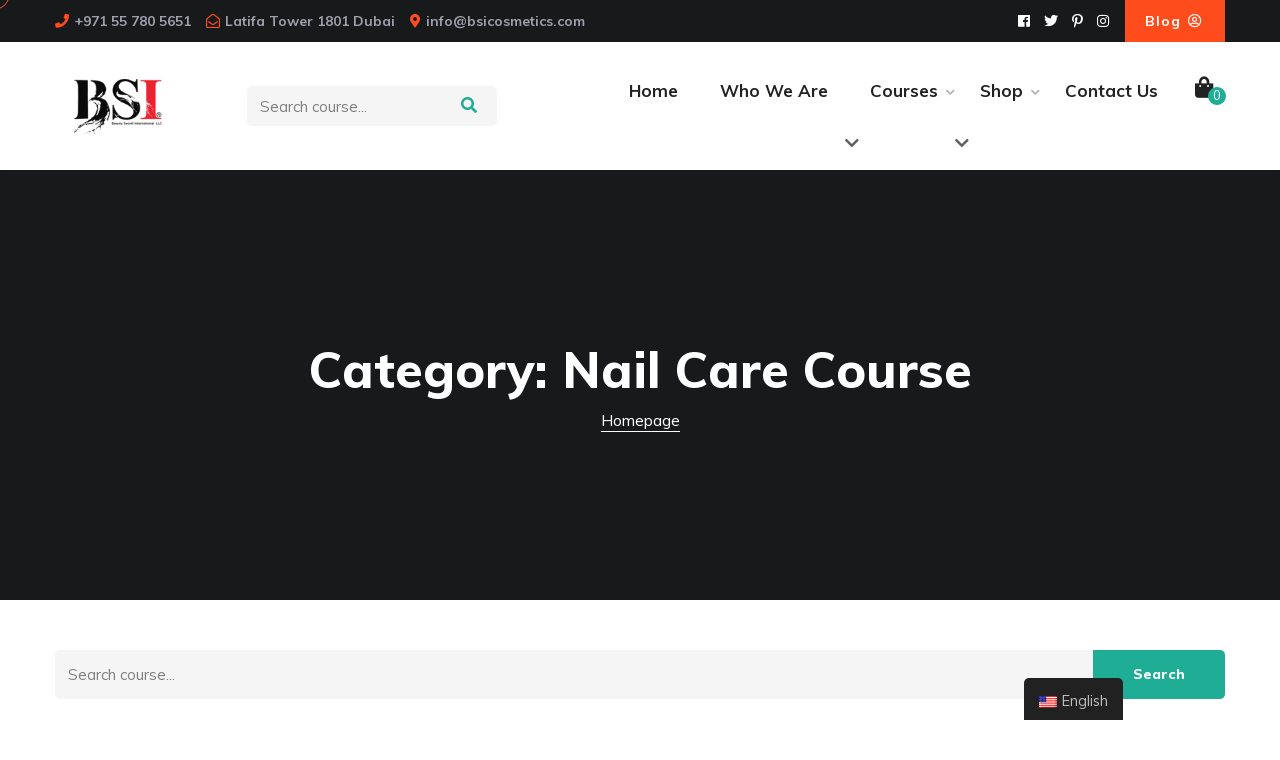

--- FILE ---
content_type: text/html; charset=UTF-8
request_url: http://www.bsicosmetics.com/online_education/courses-category/nail-care-course/
body_size: 12899
content:
<!doctype html>
<html lang="en-US" id="arve">
<head>
  <meta charset="UTF-8">
  <meta name="viewport" content="width=device-width, initial-scale=1">
  <link rel="profile" href="//gmpg.org/xfn/11">
  <title>Courses &#8211; BSI Cosmetics Academy</title>
       <meta name='robots' content='max-image-preview:large' />

            <script data-no-defer="1" data-ezscrex="false" data-cfasync="false" data-pagespeed-no-defer data-cookieconsent="ignore">
                var ctPublicFunctions = {"_ajax_nonce":"93cfff73fb","_rest_nonce":"774b90c2d5","_ajax_url":"\/online_education\/wp-admin\/admin-ajax.php","_rest_url":"http:\/\/www.bsicosmetics.com\/online_education\/wp-json\/","data__cookies_type":"none","data__ajax_type":"rest","data__bot_detector_enabled":1,"data__frontend_data_log_enabled":1,"cookiePrefix":"","wprocket_detected":false,"host_url":"www.bsicosmetics.com","text__ee_click_to_select":"Click to select the whole data","text__ee_original_email":"The complete one is","text__ee_got_it":"Got it","text__ee_blocked":"Blocked","text__ee_cannot_connect":"Cannot connect","text__ee_cannot_decode":"Can not decode email. Unknown reason","text__ee_email_decoder":"CleanTalk email decoder","text__ee_wait_for_decoding":"The magic is on the way!","text__ee_decoding_process":"Please wait a few seconds while we decode the contact data."}
            </script>
        
            <script data-no-defer="1" data-ezscrex="false" data-cfasync="false" data-pagespeed-no-defer data-cookieconsent="ignore">
                var ctPublic = {"_ajax_nonce":"93cfff73fb","settings__forms__check_internal":0,"settings__forms__check_external":0,"settings__forms__force_protection":0,"settings__forms__search_test":1,"settings__data__bot_detector_enabled":1,"settings__sfw__anti_crawler":0,"blog_home":"http:\/\/www.bsicosmetics.com\/online_education\/","pixel__setting":"3","pixel__enabled":true,"pixel__url":"https:\/\/moderate8-v4.cleantalk.org\/pixel\/2cf4dfd390b895a115be1db91e5d16ae.gif","data__email_check_before_post":1,"data__email_check_exist_post":1,"data__cookies_type":"none","data__key_is_ok":false,"data__visible_fields_required":true,"wl_brandname":"Anti-Spam by CleanTalk","wl_brandname_short":"CleanTalk","ct_checkjs_key":"66ff990aa1187a65fcde964566453461acbaa7461fb66225806375488953c0e1","emailEncoderPassKey":"2ac0428990b1a186a43444c08c933e63","bot_detector_forms_excluded":"W10=","advancedCacheExists":true,"varnishCacheExists":false,"wc_ajax_add_to_cart":true}
            </script>
        <link rel='dns-prefetch' href='//fd.cleantalk.org' />
<link rel='dns-prefetch' href='//maps.googleapis.com' />
<link rel='dns-prefetch' href='//fonts.googleapis.com' />
<link rel="alternate" type="application/rss+xml" title="BSI Cosmetics Academy &raquo; Feed" href="http://www.bsicosmetics.com/online_education/feed/" />
<link rel="alternate" type="application/rss+xml" title="BSI Cosmetics Academy &raquo; Comments Feed" href="http://www.bsicosmetics.com/online_education/comments/feed/" />
<link rel="alternate" type="application/rss+xml" title="BSI Cosmetics Academy &raquo; Nail Care Course Category Feed" href="" />
<script>
window._wpemojiSettings = {"baseUrl":"https:\/\/s.w.org\/images\/core\/emoji\/14.0.0\/72x72\/","ext":".png","svgUrl":"https:\/\/s.w.org\/images\/core\/emoji\/14.0.0\/svg\/","svgExt":".svg","source":{"concatemoji":"http:\/\/www.bsicosmetics.com\/online_education\/wp-includes\/js\/wp-emoji-release.min.js?ver=6.1.9"}};
/*! This file is auto-generated */
!function(e,a,t){var n,r,o,i=a.createElement("canvas"),p=i.getContext&&i.getContext("2d");function s(e,t){var a=String.fromCharCode,e=(p.clearRect(0,0,i.width,i.height),p.fillText(a.apply(this,e),0,0),i.toDataURL());return p.clearRect(0,0,i.width,i.height),p.fillText(a.apply(this,t),0,0),e===i.toDataURL()}function c(e){var t=a.createElement("script");t.src=e,t.defer=t.type="text/javascript",a.getElementsByTagName("head")[0].appendChild(t)}for(o=Array("flag","emoji"),t.supports={everything:!0,everythingExceptFlag:!0},r=0;r<o.length;r++)t.supports[o[r]]=function(e){if(p&&p.fillText)switch(p.textBaseline="top",p.font="600 32px Arial",e){case"flag":return s([127987,65039,8205,9895,65039],[127987,65039,8203,9895,65039])?!1:!s([55356,56826,55356,56819],[55356,56826,8203,55356,56819])&&!s([55356,57332,56128,56423,56128,56418,56128,56421,56128,56430,56128,56423,56128,56447],[55356,57332,8203,56128,56423,8203,56128,56418,8203,56128,56421,8203,56128,56430,8203,56128,56423,8203,56128,56447]);case"emoji":return!s([129777,127995,8205,129778,127999],[129777,127995,8203,129778,127999])}return!1}(o[r]),t.supports.everything=t.supports.everything&&t.supports[o[r]],"flag"!==o[r]&&(t.supports.everythingExceptFlag=t.supports.everythingExceptFlag&&t.supports[o[r]]);t.supports.everythingExceptFlag=t.supports.everythingExceptFlag&&!t.supports.flag,t.DOMReady=!1,t.readyCallback=function(){t.DOMReady=!0},t.supports.everything||(n=function(){t.readyCallback()},a.addEventListener?(a.addEventListener("DOMContentLoaded",n,!1),e.addEventListener("load",n,!1)):(e.attachEvent("onload",n),a.attachEvent("onreadystatechange",function(){"complete"===a.readyState&&t.readyCallback()})),(e=t.source||{}).concatemoji?c(e.concatemoji):e.wpemoji&&e.twemoji&&(c(e.twemoji),c(e.wpemoji)))}(window,document,window._wpemojiSettings);
</script>
<style>
img.wp-smiley,
img.emoji {
	display: inline !important;
	border: none !important;
	box-shadow: none !important;
	height: 1em !important;
	width: 1em !important;
	margin: 0 0.07em !important;
	vertical-align: -0.1em !important;
	background: none !important;
	padding: 0 !important;
}
</style>
	<link rel='stylesheet' id='wp-block-library-css' href='http://www.bsicosmetics.com/online_education/wp-includes/css/dist/block-library/style.min.css?ver=6.1.9' media='all' />
<link rel='stylesheet' id='wc-block-style-css' href='http://www.bsicosmetics.com/online_education/wp-content/plugins/woocommerce/packages/woocommerce-blocks/build/style.css?ver=2.5.16' media='all' />
<link rel='stylesheet' id='classic-theme-styles-css' href='http://www.bsicosmetics.com/online_education/wp-includes/css/classic-themes.min.css?ver=1' media='all' />
<style id='global-styles-inline-css'>
body{--wp--preset--color--black: #000000;--wp--preset--color--cyan-bluish-gray: #abb8c3;--wp--preset--color--white: #ffffff;--wp--preset--color--pale-pink: #f78da7;--wp--preset--color--vivid-red: #cf2e2e;--wp--preset--color--luminous-vivid-orange: #ff6900;--wp--preset--color--luminous-vivid-amber: #fcb900;--wp--preset--color--light-green-cyan: #7bdcb5;--wp--preset--color--vivid-green-cyan: #00d084;--wp--preset--color--pale-cyan-blue: #8ed1fc;--wp--preset--color--vivid-cyan-blue: #0693e3;--wp--preset--color--vivid-purple: #9b51e0;--wp--preset--gradient--vivid-cyan-blue-to-vivid-purple: linear-gradient(135deg,rgba(6,147,227,1) 0%,rgb(155,81,224) 100%);--wp--preset--gradient--light-green-cyan-to-vivid-green-cyan: linear-gradient(135deg,rgb(122,220,180) 0%,rgb(0,208,130) 100%);--wp--preset--gradient--luminous-vivid-amber-to-luminous-vivid-orange: linear-gradient(135deg,rgba(252,185,0,1) 0%,rgba(255,105,0,1) 100%);--wp--preset--gradient--luminous-vivid-orange-to-vivid-red: linear-gradient(135deg,rgba(255,105,0,1) 0%,rgb(207,46,46) 100%);--wp--preset--gradient--very-light-gray-to-cyan-bluish-gray: linear-gradient(135deg,rgb(238,238,238) 0%,rgb(169,184,195) 100%);--wp--preset--gradient--cool-to-warm-spectrum: linear-gradient(135deg,rgb(74,234,220) 0%,rgb(151,120,209) 20%,rgb(207,42,186) 40%,rgb(238,44,130) 60%,rgb(251,105,98) 80%,rgb(254,248,76) 100%);--wp--preset--gradient--blush-light-purple: linear-gradient(135deg,rgb(255,206,236) 0%,rgb(152,150,240) 100%);--wp--preset--gradient--blush-bordeaux: linear-gradient(135deg,rgb(254,205,165) 0%,rgb(254,45,45) 50%,rgb(107,0,62) 100%);--wp--preset--gradient--luminous-dusk: linear-gradient(135deg,rgb(255,203,112) 0%,rgb(199,81,192) 50%,rgb(65,88,208) 100%);--wp--preset--gradient--pale-ocean: linear-gradient(135deg,rgb(255,245,203) 0%,rgb(182,227,212) 50%,rgb(51,167,181) 100%);--wp--preset--gradient--electric-grass: linear-gradient(135deg,rgb(202,248,128) 0%,rgb(113,206,126) 100%);--wp--preset--gradient--midnight: linear-gradient(135deg,rgb(2,3,129) 0%,rgb(40,116,252) 100%);--wp--preset--duotone--dark-grayscale: url('#wp-duotone-dark-grayscale');--wp--preset--duotone--grayscale: url('#wp-duotone-grayscale');--wp--preset--duotone--purple-yellow: url('#wp-duotone-purple-yellow');--wp--preset--duotone--blue-red: url('#wp-duotone-blue-red');--wp--preset--duotone--midnight: url('#wp-duotone-midnight');--wp--preset--duotone--magenta-yellow: url('#wp-duotone-magenta-yellow');--wp--preset--duotone--purple-green: url('#wp-duotone-purple-green');--wp--preset--duotone--blue-orange: url('#wp-duotone-blue-orange');--wp--preset--font-size--small: 13px;--wp--preset--font-size--medium: 20px;--wp--preset--font-size--large: 36px;--wp--preset--font-size--x-large: 42px;--wp--preset--spacing--20: 0.44rem;--wp--preset--spacing--30: 0.67rem;--wp--preset--spacing--40: 1rem;--wp--preset--spacing--50: 1.5rem;--wp--preset--spacing--60: 2.25rem;--wp--preset--spacing--70: 3.38rem;--wp--preset--spacing--80: 5.06rem;}:where(.is-layout-flex){gap: 0.5em;}body .is-layout-flow > .alignleft{float: left;margin-inline-start: 0;margin-inline-end: 2em;}body .is-layout-flow > .alignright{float: right;margin-inline-start: 2em;margin-inline-end: 0;}body .is-layout-flow > .aligncenter{margin-left: auto !important;margin-right: auto !important;}body .is-layout-constrained > .alignleft{float: left;margin-inline-start: 0;margin-inline-end: 2em;}body .is-layout-constrained > .alignright{float: right;margin-inline-start: 2em;margin-inline-end: 0;}body .is-layout-constrained > .aligncenter{margin-left: auto !important;margin-right: auto !important;}body .is-layout-constrained > :where(:not(.alignleft):not(.alignright):not(.alignfull)){max-width: var(--wp--style--global--content-size);margin-left: auto !important;margin-right: auto !important;}body .is-layout-constrained > .alignwide{max-width: var(--wp--style--global--wide-size);}body .is-layout-flex{display: flex;}body .is-layout-flex{flex-wrap: wrap;align-items: center;}body .is-layout-flex > *{margin: 0;}:where(.wp-block-columns.is-layout-flex){gap: 2em;}.has-black-color{color: var(--wp--preset--color--black) !important;}.has-cyan-bluish-gray-color{color: var(--wp--preset--color--cyan-bluish-gray) !important;}.has-white-color{color: var(--wp--preset--color--white) !important;}.has-pale-pink-color{color: var(--wp--preset--color--pale-pink) !important;}.has-vivid-red-color{color: var(--wp--preset--color--vivid-red) !important;}.has-luminous-vivid-orange-color{color: var(--wp--preset--color--luminous-vivid-orange) !important;}.has-luminous-vivid-amber-color{color: var(--wp--preset--color--luminous-vivid-amber) !important;}.has-light-green-cyan-color{color: var(--wp--preset--color--light-green-cyan) !important;}.has-vivid-green-cyan-color{color: var(--wp--preset--color--vivid-green-cyan) !important;}.has-pale-cyan-blue-color{color: var(--wp--preset--color--pale-cyan-blue) !important;}.has-vivid-cyan-blue-color{color: var(--wp--preset--color--vivid-cyan-blue) !important;}.has-vivid-purple-color{color: var(--wp--preset--color--vivid-purple) !important;}.has-black-background-color{background-color: var(--wp--preset--color--black) !important;}.has-cyan-bluish-gray-background-color{background-color: var(--wp--preset--color--cyan-bluish-gray) !important;}.has-white-background-color{background-color: var(--wp--preset--color--white) !important;}.has-pale-pink-background-color{background-color: var(--wp--preset--color--pale-pink) !important;}.has-vivid-red-background-color{background-color: var(--wp--preset--color--vivid-red) !important;}.has-luminous-vivid-orange-background-color{background-color: var(--wp--preset--color--luminous-vivid-orange) !important;}.has-luminous-vivid-amber-background-color{background-color: var(--wp--preset--color--luminous-vivid-amber) !important;}.has-light-green-cyan-background-color{background-color: var(--wp--preset--color--light-green-cyan) !important;}.has-vivid-green-cyan-background-color{background-color: var(--wp--preset--color--vivid-green-cyan) !important;}.has-pale-cyan-blue-background-color{background-color: var(--wp--preset--color--pale-cyan-blue) !important;}.has-vivid-cyan-blue-background-color{background-color: var(--wp--preset--color--vivid-cyan-blue) !important;}.has-vivid-purple-background-color{background-color: var(--wp--preset--color--vivid-purple) !important;}.has-black-border-color{border-color: var(--wp--preset--color--black) !important;}.has-cyan-bluish-gray-border-color{border-color: var(--wp--preset--color--cyan-bluish-gray) !important;}.has-white-border-color{border-color: var(--wp--preset--color--white) !important;}.has-pale-pink-border-color{border-color: var(--wp--preset--color--pale-pink) !important;}.has-vivid-red-border-color{border-color: var(--wp--preset--color--vivid-red) !important;}.has-luminous-vivid-orange-border-color{border-color: var(--wp--preset--color--luminous-vivid-orange) !important;}.has-luminous-vivid-amber-border-color{border-color: var(--wp--preset--color--luminous-vivid-amber) !important;}.has-light-green-cyan-border-color{border-color: var(--wp--preset--color--light-green-cyan) !important;}.has-vivid-green-cyan-border-color{border-color: var(--wp--preset--color--vivid-green-cyan) !important;}.has-pale-cyan-blue-border-color{border-color: var(--wp--preset--color--pale-cyan-blue) !important;}.has-vivid-cyan-blue-border-color{border-color: var(--wp--preset--color--vivid-cyan-blue) !important;}.has-vivid-purple-border-color{border-color: var(--wp--preset--color--vivid-purple) !important;}.has-vivid-cyan-blue-to-vivid-purple-gradient-background{background: var(--wp--preset--gradient--vivid-cyan-blue-to-vivid-purple) !important;}.has-light-green-cyan-to-vivid-green-cyan-gradient-background{background: var(--wp--preset--gradient--light-green-cyan-to-vivid-green-cyan) !important;}.has-luminous-vivid-amber-to-luminous-vivid-orange-gradient-background{background: var(--wp--preset--gradient--luminous-vivid-amber-to-luminous-vivid-orange) !important;}.has-luminous-vivid-orange-to-vivid-red-gradient-background{background: var(--wp--preset--gradient--luminous-vivid-orange-to-vivid-red) !important;}.has-very-light-gray-to-cyan-bluish-gray-gradient-background{background: var(--wp--preset--gradient--very-light-gray-to-cyan-bluish-gray) !important;}.has-cool-to-warm-spectrum-gradient-background{background: var(--wp--preset--gradient--cool-to-warm-spectrum) !important;}.has-blush-light-purple-gradient-background{background: var(--wp--preset--gradient--blush-light-purple) !important;}.has-blush-bordeaux-gradient-background{background: var(--wp--preset--gradient--blush-bordeaux) !important;}.has-luminous-dusk-gradient-background{background: var(--wp--preset--gradient--luminous-dusk) !important;}.has-pale-ocean-gradient-background{background: var(--wp--preset--gradient--pale-ocean) !important;}.has-electric-grass-gradient-background{background: var(--wp--preset--gradient--electric-grass) !important;}.has-midnight-gradient-background{background: var(--wp--preset--gradient--midnight) !important;}.has-small-font-size{font-size: var(--wp--preset--font-size--small) !important;}.has-medium-font-size{font-size: var(--wp--preset--font-size--medium) !important;}.has-large-font-size{font-size: var(--wp--preset--font-size--large) !important;}.has-x-large-font-size{font-size: var(--wp--preset--font-size--x-large) !important;}
.wp-block-navigation a:where(:not(.wp-element-button)){color: inherit;}
:where(.wp-block-columns.is-layout-flex){gap: 2em;}
.wp-block-pullquote{font-size: 1.5em;line-height: 1.6;}
</style>
<link rel='stylesheet' id='cleantalk-public-css-css' href='http://www.bsicosmetics.com/online_education/wp-content/plugins/cleantalk-spam-protect/css/cleantalk-public.min.css?ver=6.66_1761290070' media='all' />
<link rel='stylesheet' id='cleantalk-email-decoder-css-css' href='http://www.bsicosmetics.com/online_education/wp-content/plugins/cleantalk-spam-protect/css/cleantalk-email-decoder.min.css?ver=6.66_1761290070' media='all' />
<link rel='stylesheet' id='contact-form-7-css' href='http://www.bsicosmetics.com/online_education/wp-content/plugins/contact-form-7/includes/css/styles.css?ver=5.1.9' media='all' />
<link rel='stylesheet' id='flowplayer-css-css' href='http://www.bsicosmetics.com/online_education/wp-content/plugins/easy-video-player/lib/skin/skin.css?ver=6.1.9' media='all' />
<link rel='stylesheet' id='mv-grow-frontend-style-css' href='http://www.bsicosmetics.com/online_education/wp-content/plugins/social-pug/assets/dist/style-frontend-jquery.1.0.0.css?ver=6.1.9' media='all' />
<link rel='stylesheet' id='woocommerce-layout-css' href='http://www.bsicosmetics.com/online_education/wp-content/plugins/woocommerce/assets/css/woocommerce-layout.css?ver=4.2.5' media='all' />
<link rel='stylesheet' id='woocommerce-smallscreen-css' href='http://www.bsicosmetics.com/online_education/wp-content/plugins/woocommerce/assets/css/woocommerce-smallscreen.css?ver=4.2.5' media='only screen and (max-width: 768px)' />
<link rel='stylesheet' id='woocommerce-general-css' href='http://www.bsicosmetics.com/online_education/wp-content/plugins/woocommerce/assets/css/woocommerce.css?ver=4.2.5' media='all' />
<style id='woocommerce-inline-inline-css'>
.woocommerce form .form-row .required { visibility: visible; }
</style>
<link rel='stylesheet' id='trp-floater-language-switcher-style-css' href='http://www.bsicosmetics.com/online_education/wp-content/plugins/translatepress-multilingual/assets/css/trp-floater-language-switcher.css?ver=1.7.5' media='all' />
<link rel='stylesheet' id='trp-language-switcher-style-css' href='http://www.bsicosmetics.com/online_education/wp-content/plugins/translatepress-multilingual/assets/css/trp-language-switcher.css?ver=1.7.5' media='all' />
<link rel='stylesheet' id='vultur-style-css' href='http://www.bsicosmetics.com/online_education/wp-content/themes/vultur/style.css?ver=6.1.9' media='all' />
<link rel='stylesheet' id='bootstrap-css' href='http://www.bsicosmetics.com/online_education/wp-content/themes/vultur/assets/css/bootstrap.min.css?ver=1' media='all' />
<link rel='stylesheet' id='magnific-popup-css' href='http://www.bsicosmetics.com/online_education/wp-content/themes/vultur/assets/css/magnific-popup.css?ver=1' media='all' />
<link rel='stylesheet' id='owl-carousel-css' href='http://www.bsicosmetics.com/online_education/wp-content/themes/vultur/assets/css/owl.carousel.min.css?ver=1' media='all' />
<link rel='stylesheet' id='owl-theme-default-css' href='http://www.bsicosmetics.com/online_education/wp-content/themes/vultur/assets/css/owl.theme.default.min.css?ver=1' media='all' />
<link rel='stylesheet' id='slick-css' href='http://www.bsicosmetics.com/online_education/wp-content/themes/vultur/assets/css/slick.css?ver=1' media='all' />
<link rel='stylesheet' id='fontawesome5-css' href='http://www.bsicosmetics.com/online_education/wp-content/themes/vultur/assets/fonts/fontawesome.min.css?ver=1' media='all' />
<link rel='stylesheet' id='fontawesome4-css' href='http://www.bsicosmetics.com/online_education/wp-content/themes/vultur/assets/fonts/font-awesome4.min.css?ver=1' media='all' />
<link rel='stylesheet' id='fancybox-css' href='http://www.bsicosmetics.com/online_education/wp-content/themes/vultur/assets/css/jquery.fancybox.css?ver=1' media='all' />
<link rel='stylesheet' id='vultur-fonts-css' href='//fonts.googleapis.com/css?family=Muli%3A300%2C400%2C500%2C700%2C800%2C900&#038;ver=1' media='all' />
<link rel='stylesheet' id='vultur-white-custom-style-css' href='http://www.bsicosmetics.com/online_education/wp-content/themes/vultur/assets/css/vultur-white-custom-style.css?ver=1' media='all' />
<link rel='stylesheet' id='vultur-theme-change-css' href='http://www.bsicosmetics.com/online_education/wp-content/themes/vultur/assets/css/colors/color1.css?ver=1' media='all' />
<link rel='stylesheet' id='fw-ext-breadcrumbs-add-css-css' href='http://www.bsicosmetics.com/online_education/wp-content/plugins/unyson/framework/extensions/breadcrumbs/static/css/style.css?ver=6.1.9' media='all' />
<link rel='stylesheet' id='fw-ext-builder-frontend-grid-css' href='http://www.bsicosmetics.com/online_education/wp-content/plugins/unyson/framework/extensions/builder/static/css/frontend-grid.css?ver=1.2.11' media='all' />
<link rel='stylesheet' id='fw-ext-forms-default-styles-css' href='http://www.bsicosmetics.com/online_education/wp-content/plugins/unyson/framework/extensions/forms/static/css/frontend.css?ver=2.7.24' media='all' />
<link rel='stylesheet' id='learn-press-bundle-css' href='http://www.bsicosmetics.com/online_education/wp-content/plugins/learnpress/assets/css/bundle.min.css?ver=3.2.7.2' media='all' />
<link rel='stylesheet' id='learn-press-css' href='http://www.bsicosmetics.com/online_education/wp-content/plugins/learnpress/assets/css/learnpress.css?ver=3.2.7.2' media='all' />
<script src='http://www.bsicosmetics.com/online_education/wp-content/plugins/cleantalk-spam-protect/js/apbct-public-bundle.min.js?ver=6.66_1761290070' id='apbct-public-bundle.min-js-js'></script>
<script src='http://www.bsicosmetics.com/online_education/wp-includes/js/jquery/jquery.min.js?ver=3.6.1' id='jquery-core-js'></script>
<script src='http://www.bsicosmetics.com/online_education/wp-includes/js/jquery/jquery-migrate.min.js?ver=3.3.2' id='jquery-migrate-js'></script>
<script src='http://www.bsicosmetics.com/online_education/wp-content/plugins/easy-video-player/lib/flowplayer.min.js?ver=6.1.9' id='flowplayer-js-js'></script>
<script src='http://www.bsicosmetics.com/online_education/wp-content/plugins/translatepress-multilingual/assets/js/trp-frontend-compatibility.js?ver=1.7.5' id='trp-frontend-compatibility-js'></script>
<script src='//maps.googleapis.com/maps/api/js?key=AIzaSyBPQsr1E-yV-jARJr7puNv2PcY1xiienLw&#038;ver=6.1.9' id='vultur-map-js'></script>
<script src='http://www.bsicosmetics.com/online_education/wp-content/plugins/learnpress/assets/js/vendor/plugins.all.min.js?ver=3.2.7.2' id='lp-plugins-all-js'></script>
<script src='http://www.bsicosmetics.com/online_education/wp-includes/js/underscore.min.js?ver=1.13.4' id='underscore-js'></script>
<script id='utils-js-extra'>
var userSettings = {"url":"\/online_education\/","uid":"0","time":"1769244432","secure":""};
</script>
<script src='http://www.bsicosmetics.com/online_education/wp-includes/js/utils.min.js?ver=6.1.9' id='utils-js'></script>
<script id='global-js-extra'>
var lpGlobalSettings = {"url":"http:\/\/www.bsicosmetics.com\/online_education\/courses-category\/nail-care-course\/","siteurl":"http:\/\/www.bsicosmetics.com\/online_education","ajax":"http:\/\/www.bsicosmetics.com\/online_education\/wp-admin\/admin-ajax.php","theme":"vultur","localize":{"button_ok":"OK","button_cancel":"Cancel","button_yes":"Yes","button_no":"No"}};
</script>
<script src='http://www.bsicosmetics.com/online_education/wp-content/plugins/learnpress/assets/js/global.min.js?ver=3.2.7.2' id='global-js'></script>
<script src='http://www.bsicosmetics.com/online_education/wp-content/plugins/learnpress/assets/js/utils.min.js?ver=3.2.7.2' id='wp-utils-js'></script>
<script src='http://www.bsicosmetics.com/online_education/wp-content/plugins/learnpress/assets/js/frontend/learnpress.min.js?ver=3.2.7.2' id='learnpress-js'></script>
<script src='http://www.bsicosmetics.com/online_education/wp-content/plugins/learnpress/assets/js/frontend/course.js?ver=3.2.7.2' id='course-js'></script>
<script src='http://www.bsicosmetics.com/online_education/wp-content/plugins/learnpress/assets/js/frontend/become-teacher.js?ver=3.2.7.2' id='become-a-teacher-js'></script>
<link rel="https://api.w.org/" href="http://www.bsicosmetics.com/online_education/wp-json/" /><link rel="EditURI" type="application/rsd+xml" title="RSD" href="http://www.bsicosmetics.com/online_education/xmlrpc.php?rsd" />
<link rel="wlwmanifest" type="application/wlwmanifest+xml" href="http://www.bsicosmetics.com/online_education/wp-includes/wlwmanifest.xml" />
<meta name="generator" content="WordPress 6.1.9" />
<meta name="generator" content="WooCommerce 4.2.5" />
		<script type="text/javascript">
			//<![CDATA[
			var show_msg = '';
			if (show_msg !== '0') {
				var options = {view_src: "View Source is disabled!", inspect_elem: "Inspect Element is disabled!", right_click: "Right click is disabled!", copy_cut_paste_content: "Cut/Copy/Paste is disabled!", image_drop: "Image Drag-n-Drop is disabled!" }
			} else {
				var options = '';
			}

         	function nocontextmenu(e) { return false; }
         	document.oncontextmenu = nocontextmenu;
         	document.ondragstart = function() { return false;}

			document.onmousedown = function (event) {
				event = (event || window.event);
				if (event.keyCode === 123) {
					if (show_msg !== '0') {show_toast('inspect_elem');}
					return false;
				}
			}
			document.onkeydown = function (event) {
				event = (event || window.event);
				//alert(event.keyCode);   return false;
				if (event.keyCode === 123 ||
						event.ctrlKey && event.shiftKey && event.keyCode === 73 ||
						event.ctrlKey && event.shiftKey && event.keyCode === 75) {
					if (show_msg !== '0') {show_toast('inspect_elem');}
					return false;
				}
				if (event.ctrlKey && event.keyCode === 85) {
					if (show_msg !== '0') {show_toast('view_src');}
					return false;
				}
			}
			function addMultiEventListener(element, eventNames, listener) {
				var events = eventNames.split(' ');
				for (var i = 0, iLen = events.length; i < iLen; i++) {
					element.addEventListener(events[i], function (e) {
						e.preventDefault();
						if (show_msg !== '0') {
							show_toast(listener);
						}
					});
				}
			}
			addMultiEventListener(document, 'contextmenu', 'right_click');
			addMultiEventListener(document, 'cut copy paste print', 'copy_cut_paste_content');
			addMultiEventListener(document, 'drag drop', 'image_drop');
			function show_toast(text) {
				var x = document.getElementById("amm_drcfw_toast_msg");
				x.innerHTML = eval('options.' + text);
				x.className = "show";
				setTimeout(function () {
					x.className = x.className.replace("show", "")
				}, 3000);
			}
		//]]>
		</script>
		<style type="text/css">body * :not(input):not(textarea){user-select:none !important; -webkit-touch-callout: none !important;  -webkit-user-select: none !important; -moz-user-select:none !important; -khtml-user-select:none !important; -ms-user-select: none !important;}#amm_drcfw_toast_msg{visibility:hidden;min-width:250px;margin-left:-125px;background-color:#333;color:#fff;text-align:center;border-radius:2px;padding:16px;position:fixed;z-index:999;left:50%;bottom:30px;font-size:17px}#amm_drcfw_toast_msg.show{visibility:visible;-webkit-animation:fadein .5s,fadeout .5s 2.5s;animation:fadein .5s,fadeout .5s 2.5s}@-webkit-keyframes fadein{from{bottom:0;opacity:0}to{bottom:30px;opacity:1}}@keyframes fadein{from{bottom:0;opacity:0}to{bottom:30px;opacity:1}}@-webkit-keyframes fadeout{from{bottom:30px;opacity:1}to{bottom:0;opacity:0}}@keyframes fadeout{from{bottom:30px;opacity:1}to{bottom:0;opacity:0}}</style>
		<!-- This content is generated with the Easy Video Player plugin v1.1.8 - http://noorsplugin.com/wordpress-video-plugin/ --><script>flowplayer.conf.embed = false;flowplayer.conf.keyboard = false;</script><!-- Easy Video Player plugin --><style type="text/css" data-source="Social Pug">
					@media screen and ( max-width : 720px ) {
						.dpsp-content-wrapper.dpsp-hide-on-mobile { display: none !important; }
					}
				</style><link rel="alternate" hreflang="en-US" href="http://www.bsicosmetics.com/online_education/courses-category/nail-care-course/"/>
	<noscript><style>.woocommerce-product-gallery{ opacity: 1 !important; }</style></noscript>
	<link rel="icon" href="http://www.bsicosmetics.com/online_education/wp-content/uploads/2020/06/cropped-bsi_fav-100x100.jpg" sizes="32x32" />
<link rel="icon" href="http://www.bsicosmetics.com/online_education/wp-content/uploads/2020/06/cropped-bsi_fav-300x300.jpg" sizes="192x192" />
<link rel="apple-touch-icon" href="http://www.bsicosmetics.com/online_education/wp-content/uploads/2020/06/cropped-bsi_fav-300x300.jpg" />
<meta name="msapplication-TileImage" content="http://www.bsicosmetics.com/online_education/wp-content/uploads/2020/06/cropped-bsi_fav-300x300.jpg" />
		<style id="wp-custom-css">
			.vultur-stars,.course_lessons .cat-item {
    display: none;
}
.copyright.text-left.mt-5 p {
    color: #fff;
}
.f-widget-title h4 {
    color: #000;
}

.learn-press-course-results-progress {
    display: none;
}		</style>
		</head> 
<body class="archive category category-nail-care-course category-68 wp-custom-logo theme-vultur vultur learnpress learnpress-page translatepress-en_US hfeed">
<svg xmlns="http://www.w3.org/2000/svg" viewBox="0 0 0 0" width="0" height="0" focusable="false" role="none" style="visibility: hidden; position: absolute; left: -9999px; overflow: hidden;" ><defs><filter id="wp-duotone-dark-grayscale"><feColorMatrix color-interpolation-filters="sRGB" type="matrix" values=" .299 .587 .114 0 0 .299 .587 .114 0 0 .299 .587 .114 0 0 .299 .587 .114 0 0 " /><feComponentTransfer color-interpolation-filters="sRGB" ><feFuncR type="table" tableValues="0 0.49803921568627" /><feFuncG type="table" tableValues="0 0.49803921568627" /><feFuncB type="table" tableValues="0 0.49803921568627" /><feFuncA type="table" tableValues="1 1" /></feComponentTransfer><feComposite in2="SourceGraphic" operator="in" /></filter></defs></svg><svg xmlns="http://www.w3.org/2000/svg" viewBox="0 0 0 0" width="0" height="0" focusable="false" role="none" style="visibility: hidden; position: absolute; left: -9999px; overflow: hidden;" ><defs><filter id="wp-duotone-grayscale"><feColorMatrix color-interpolation-filters="sRGB" type="matrix" values=" .299 .587 .114 0 0 .299 .587 .114 0 0 .299 .587 .114 0 0 .299 .587 .114 0 0 " /><feComponentTransfer color-interpolation-filters="sRGB" ><feFuncR type="table" tableValues="0 1" /><feFuncG type="table" tableValues="0 1" /><feFuncB type="table" tableValues="0 1" /><feFuncA type="table" tableValues="1 1" /></feComponentTransfer><feComposite in2="SourceGraphic" operator="in" /></filter></defs></svg><svg xmlns="http://www.w3.org/2000/svg" viewBox="0 0 0 0" width="0" height="0" focusable="false" role="none" style="visibility: hidden; position: absolute; left: -9999px; overflow: hidden;" ><defs><filter id="wp-duotone-purple-yellow"><feColorMatrix color-interpolation-filters="sRGB" type="matrix" values=" .299 .587 .114 0 0 .299 .587 .114 0 0 .299 .587 .114 0 0 .299 .587 .114 0 0 " /><feComponentTransfer color-interpolation-filters="sRGB" ><feFuncR type="table" tableValues="0.54901960784314 0.98823529411765" /><feFuncG type="table" tableValues="0 1" /><feFuncB type="table" tableValues="0.71764705882353 0.25490196078431" /><feFuncA type="table" tableValues="1 1" /></feComponentTransfer><feComposite in2="SourceGraphic" operator="in" /></filter></defs></svg><svg xmlns="http://www.w3.org/2000/svg" viewBox="0 0 0 0" width="0" height="0" focusable="false" role="none" style="visibility: hidden; position: absolute; left: -9999px; overflow: hidden;" ><defs><filter id="wp-duotone-blue-red"><feColorMatrix color-interpolation-filters="sRGB" type="matrix" values=" .299 .587 .114 0 0 .299 .587 .114 0 0 .299 .587 .114 0 0 .299 .587 .114 0 0 " /><feComponentTransfer color-interpolation-filters="sRGB" ><feFuncR type="table" tableValues="0 1" /><feFuncG type="table" tableValues="0 0.27843137254902" /><feFuncB type="table" tableValues="0.5921568627451 0.27843137254902" /><feFuncA type="table" tableValues="1 1" /></feComponentTransfer><feComposite in2="SourceGraphic" operator="in" /></filter></defs></svg><svg xmlns="http://www.w3.org/2000/svg" viewBox="0 0 0 0" width="0" height="0" focusable="false" role="none" style="visibility: hidden; position: absolute; left: -9999px; overflow: hidden;" ><defs><filter id="wp-duotone-midnight"><feColorMatrix color-interpolation-filters="sRGB" type="matrix" values=" .299 .587 .114 0 0 .299 .587 .114 0 0 .299 .587 .114 0 0 .299 .587 .114 0 0 " /><feComponentTransfer color-interpolation-filters="sRGB" ><feFuncR type="table" tableValues="0 0" /><feFuncG type="table" tableValues="0 0.64705882352941" /><feFuncB type="table" tableValues="0 1" /><feFuncA type="table" tableValues="1 1" /></feComponentTransfer><feComposite in2="SourceGraphic" operator="in" /></filter></defs></svg><svg xmlns="http://www.w3.org/2000/svg" viewBox="0 0 0 0" width="0" height="0" focusable="false" role="none" style="visibility: hidden; position: absolute; left: -9999px; overflow: hidden;" ><defs><filter id="wp-duotone-magenta-yellow"><feColorMatrix color-interpolation-filters="sRGB" type="matrix" values=" .299 .587 .114 0 0 .299 .587 .114 0 0 .299 .587 .114 0 0 .299 .587 .114 0 0 " /><feComponentTransfer color-interpolation-filters="sRGB" ><feFuncR type="table" tableValues="0.78039215686275 1" /><feFuncG type="table" tableValues="0 0.94901960784314" /><feFuncB type="table" tableValues="0.35294117647059 0.47058823529412" /><feFuncA type="table" tableValues="1 1" /></feComponentTransfer><feComposite in2="SourceGraphic" operator="in" /></filter></defs></svg><svg xmlns="http://www.w3.org/2000/svg" viewBox="0 0 0 0" width="0" height="0" focusable="false" role="none" style="visibility: hidden; position: absolute; left: -9999px; overflow: hidden;" ><defs><filter id="wp-duotone-purple-green"><feColorMatrix color-interpolation-filters="sRGB" type="matrix" values=" .299 .587 .114 0 0 .299 .587 .114 0 0 .299 .587 .114 0 0 .299 .587 .114 0 0 " /><feComponentTransfer color-interpolation-filters="sRGB" ><feFuncR type="table" tableValues="0.65098039215686 0.40392156862745" /><feFuncG type="table" tableValues="0 1" /><feFuncB type="table" tableValues="0.44705882352941 0.4" /><feFuncA type="table" tableValues="1 1" /></feComponentTransfer><feComposite in2="SourceGraphic" operator="in" /></filter></defs></svg><svg xmlns="http://www.w3.org/2000/svg" viewBox="0 0 0 0" width="0" height="0" focusable="false" role="none" style="visibility: hidden; position: absolute; left: -9999px; overflow: hidden;" ><defs><filter id="wp-duotone-blue-orange"><feColorMatrix color-interpolation-filters="sRGB" type="matrix" values=" .299 .587 .114 0 0 .299 .587 .114 0 0 .299 .587 .114 0 0 .299 .587 .114 0 0 " /><feComponentTransfer color-interpolation-filters="sRGB" ><feFuncR type="table" tableValues="0.098039215686275 1" /><feFuncG type="table" tableValues="0 0.66274509803922" /><feFuncB type="table" tableValues="0.84705882352941 0.41960784313725" /><feFuncA type="table" tableValues="1 1" /></feComponentTransfer><feComposite in2="SourceGraphic" operator="in" /></filter></defs></svg><div id="preloader">
	<div id="status">
	   <img src="http://www.bsicosmetics.com/online_education/wp-content/themes/vultur/assets/images/loader.gif" alt="loader">
	</div>
</div>

<header>
<div class="space-stick header_black_white">
</div>
<div id="header" class="transparent-header header_black_white">


<div class="topheader top_header_theme_color hidemobile">
<div class="container">
    <div class="row">
    <div class="col-lg-6">
    <div class="top-header-left">
                <div class="address-icon"><i class="fas fa-phone"></i><a href=tel:+971 55 780 5651>+971 55 780 5651</a></div><div class="address-icon"><i class="far fa-envelope-open"></i><a href=/contact/>Latifa Tower 1801 Dubai</a></div><div class="address-icon"><i class="fas fa-map-marker-alt"></i><a href=mailto:info@bsicosmetics.com>info@bsicosmetics.com</a></div>    </div>
    </div>
    <div class="col-lg-6 text-right">
                <div class="custom-page-top">
                                </div>

                
                                    <div class="social_top_header">
                        <a href="https://www.facebook.com/BSI-Cosmetics-Academy-110591830362050/"><i class="fab fa-facebook" aria-hidden="true"></i></a><a href="#"><i class="fab fa-twitter" aria-hidden="true"></i></a><a href="#"><i class="fab fa-pinterest-p" aria-hidden="true"></i></a><a href="http://bsi_cosmetics"><i class="fab fa-instagram" aria-hidden="true"></i></a>                    </div>
                
                                    <div class="header-cta">
                                                <a href="#" class="btn-1c">Blog <i class="far fa-user-circle"></i></a>
                                                                    </div>
                    </div>
    </div>
</div>
</div>


    <nav class="navbar navbar-default navbar-expand-md navbar-light" id="navigation" data-offset-top="1">
        <div class="container">
            <div class="navbar-header">
                <div class="navbar-brand">
                                                <a href="http://www.bsicosmetics.com/online_education/">
                                <img src="http://www.bsicosmetics.com/online_education/wp-content/uploads/2020/05/logo.png" alt="Logo"></a>
                                        </div>
            </div>
            <div class="burger-icon">
                <div class="bar1"></div>
                <div class="bar2"></div>
                <div class="bar3"></div>
            </div>

	                    <div class="hidemobile header-search">
                <form method="get" name="search-course" class="learn-press-search-course-form" action="http://www.bsicosmetics.com/online_education/">
                    <input type="text" name="s" class="search-course-input" value="" placeholder="Search course...">
                    <input type="hidden" name="ref" value="course">
                    <button class="lp-button button search-course-button">
                        <i class="fas fa-search"></i>
                    </button>
                </form>
            </div>
	        
            <div class="collapse navbar-collapse vultur_menu" id="navbarCollapse">
                <ul id="primary-menu" class="nav navbar-nav ml-auto"><li id="menu-item-3791" class="menu-item menu-item-type-post_type menu-item-object-page menu-item-home menu-item-3791"><a href="http://www.bsicosmetics.com/online_education/">Home</a></li>
<li id="menu-item-6816" class="menu-item menu-item-type-custom menu-item-object-custom menu-item-6816"><a href="#">Who We Are</a></li>
<li id="menu-item-6841" class="menu-item menu-item-type-custom menu-item-object-custom menu-item-has-children menu-item-6841"><a href="http://www.bsicosmetics.com/online_education/courses-3">Courses</a>
<ul class="sub-menu">
	<li id="menu-item-5984" class="menu-item menu-item-type-post_type menu-item-object-page menu-item-5984"><a href="http://www.bsicosmetics.com/online_education/courses-3/">Explore Our Courses</a></li>
	<li id="menu-item-2560" class="menu-item menu-item-type-post_type menu-item-object-page menu-item-2560"><a href="http://www.bsicosmetics.com/online_education/checkout-2/">Checkout</a></li>
</ul>
</li>
<li id="menu-item-422" class="menu-item menu-item-type-post_type menu-item-object-page menu-item-has-children menu-item-422"><a href="http://www.bsicosmetics.com/online_education/shop/">Shop</a>
<ul class="sub-menu">
	<li id="menu-item-1754" class="menu-item menu-item-type-post_type menu-item-object-page menu-item-1754"><a href="http://www.bsicosmetics.com/online_education/shop/">Shop</a></li>
	<li id="menu-item-638" class="menu-item menu-item-type-post_type menu-item-object-page menu-item-638"><a href="http://www.bsicosmetics.com/online_education/cart/">Cart</a></li>
	<li id="menu-item-636" class="menu-item menu-item-type-post_type menu-item-object-page menu-item-636"><a href="http://www.bsicosmetics.com/online_education/my-account/">My account</a></li>
	<li id="menu-item-637" class="menu-item menu-item-type-post_type menu-item-object-page menu-item-637"><a href="http://www.bsicosmetics.com/online_education/checkout/">Checkout</a></li>
</ul>
</li>
<li id="menu-item-3290" class="menu-item menu-item-type-post_type menu-item-object-page menu-item-3290"><a href="http://www.bsicosmetics.com/online_education/contact-2/">Contact  Us</a></li>
</ul>                <div class="shop-right"><div class="self-cart-dropdown"><a href="#" class="dropdown-back" data-toggle="dropdown"> <i class="fas fa-shopping-bag"></i><div class="basket-item-count" style="display: inline;"><span class="cart-items-count count">0</span></div></a><ul class="dropdown-menu dropdown-menu-mini-cart"><li> <div class="widget_shopping_cart_content">

	<p class="woocommerce-mini-cart__empty-message">No products in the cart.</p>


</div></li></ul></div></div>            </div>
        </div>
    </nav>
    </div>
</header>     <div class="vultur_banner" >
            <div class="container">
                <div class="row">
                    <div class="vultur_banner_title">
					 <h1>Category: <span>Nail Care Course</span></h1>
                        <div class="vultur_breadcrumb">
	<div class="breadcrumbs">
									<span class="last-item">Homepage</span>
						</div>
</div>                    </div>
                </div>
            </div>
        </div>
    <div class="container">
        



    <div id="lp-archive-courses" class="lp-archive-courses">

		

<form method="get" name="search-course" class="learn-press-search-course-form"
      action="http://www.bsicosmetics.com/online_education/courses/">

    <input type="text" name="s" class="search-course-input" value=""
           placeholder="Search course..."/>
    <input type="hidden" name="ref" value="course"/>

    <button class="lp-button button search-course-button">Search</button>
</form>
<div class="learn-press-courses row">


<div class="col-xs-12 col-sm-12 col-md-6 col-lg-4 course-single mb20">
<div id="post-7070" class="themeioan_course post-7070 lp_course type-lp_course status-publish has-post-thumbnail hentry course_category-nail-care-course course">
    <article>


            <div class="blog-photo">
                <a href="http://www.bsicosmetics.com/online_education/courses/brunson-sculpting-gel-online-course/" class="course-permalink"><img width="400" height="300" src="http://www.bsicosmetics.com/online_education/wp-content/uploads/2021/04/sculpting_gel-400x300.jpg" class="attachment-course_thumbnail size-course_thumbnail wp-post-image" alt="" decoding="async" loading="lazy" /></a>
                <div class="course_category">
                    <div class="cat-item">
                        <span class="cat-links"><a href="http://www.bsicosmetics.com/online_education/courses-category/nail-care-course/" rel="tag">Nail Care Course</a></span>                    </div>
                </div>
            </div>

        <div class="blog-content">
            <ul class="course-bottom-list">
                <li>
                    <div class="course-duration">
                                        <span class=" ">
                                                                                                                                            <span class="course-price price">&#1583;.&#1573;2,150.00</span>
                                                                                    </span>
                    </div>
                </li>
            </ul>

            <h5 class="title"><a href="http://www.bsicosmetics.com/online_education/courses/brunson-sculpting-gel-online-course/" class="course-permalink">Sculpting Gel Online Course</a></h5>
            <div class="course_excerpt">
            Training Course Description This course is designed to get you started on your journey as a successful &#8230;            </div>

            <div class="course_lessons">
                <div class="cat-item">
                    <i class="far fa-address-book fa-3x"></i>
                        <span class="lp-label label-0">
         0    </span>
	Lessons                </div>
                <div class="cat-item">
                    <i class="far fa-user fa-3x"></i>
                        <span class="lp-label label-0">
         0    </span>
	Student                </div>
            </div>

        </div>
    </article>
</div>
</div>


<div class="col-xs-12 col-sm-12 col-md-6 col-lg-4 course-single mb20">
<div id="post-7067" class="themeioan_course post-7067 lp_course type-lp_course status-publish has-post-thumbnail hentry course_category-nail-care-course course">
    <article>


            <div class="blog-photo">
                <a href="http://www.bsicosmetics.com/online_education/courses/dipping-system-extension-online-course/" class="course-permalink"><img width="400" height="300" src="http://www.bsicosmetics.com/online_education/wp-content/uploads/2021/04/dip_nail_extension-400x300.jpg" class="attachment-course_thumbnail size-course_thumbnail wp-post-image" alt="" decoding="async" loading="lazy" /></a>
                <div class="course_category">
                    <div class="cat-item">
                        <span class="cat-links"><a href="http://www.bsicosmetics.com/online_education/courses-category/nail-care-course/" rel="tag">Nail Care Course</a></span>                    </div>
                </div>
            </div>

        <div class="blog-content">
            <ul class="course-bottom-list">
                <li>
                    <div class="course-duration">
                                        <span class=" ">
                                                                                                                                            <span class="course-price price">&#1583;.&#1573;1,305.00</span>
                                                                                    </span>
                    </div>
                </li>
            </ul>

            <h5 class="title"><a href="http://www.bsicosmetics.com/online_education/courses/dipping-system-extension-online-course/" class="course-permalink">Dipping System Extension Online Course</a></h5>
            <div class="course_excerpt">
            Training Course Description This course is designed to get you started on your journey as a successful &#8230;            </div>

            <div class="course_lessons">
                <div class="cat-item">
                    <i class="far fa-address-book fa-3x"></i>
                        <span class="lp-label label-0">
         0    </span>
	Lessons                </div>
                <div class="cat-item">
                    <i class="far fa-user fa-3x"></i>
                        <span class="lp-label label-0">
         0    </span>
	Student                </div>
            </div>

        </div>
    </article>
</div>
</div>


<div class="col-xs-12 col-sm-12 col-md-6 col-lg-4 course-single mb20">
<div id="post-7062" class="themeioan_course post-7062 lp_course type-lp_course status-publish has-post-thumbnail hentry course_category-nail-care-course course">
    <article>


            <div class="blog-photo">
                <a href="http://www.bsicosmetics.com/online_education/courses/space-gel-extension-online-course/" class="course-permalink"><img width="400" height="300" src="http://www.bsicosmetics.com/online_education/wp-content/uploads/2021/04/poly_space_gel_1-400x300.jpg" class="attachment-course_thumbnail size-course_thumbnail wp-post-image" alt="" decoding="async" loading="lazy" /></a>
                <div class="course_category">
                    <div class="cat-item">
                        <span class="cat-links"><a href="http://www.bsicosmetics.com/online_education/courses-category/nail-care-course/" rel="tag">Nail Care Course</a></span>                    </div>
                </div>
            </div>

        <div class="blog-content">
            <ul class="course-bottom-list">
                <li>
                    <div class="course-duration">
                                        <span class=" ">
                                                                                                                                            <span class="course-price price">&#1583;.&#1573;2,045.00</span>
                                                                                    </span>
                    </div>
                </li>
            </ul>

            <h5 class="title"><a href="http://www.bsicosmetics.com/online_education/courses/space-gel-extension-online-course/" class="course-permalink">Space Gel Extension Online Course</a></h5>
            <div class="course_excerpt">
            Training Course Description This course is designed to get you started on your journey as a successful &#8230;            </div>

            <div class="course_lessons">
                <div class="cat-item">
                    <i class="far fa-address-book fa-3x"></i>
                        <span class="lp-label label-0">
         0    </span>
	Lessons                </div>
                <div class="cat-item">
                    <i class="far fa-user fa-3x"></i>
                        <span class="lp-label label-0">
         0    </span>
	Student                </div>
            </div>

        </div>
    </article>
</div>
</div>


<div class="col-xs-12 col-sm-12 col-md-6 col-lg-4 course-single mb20">
<div id="post-7058" class="themeioan_course post-7058 lp_course type-lp_course status-publish has-post-thumbnail hentry course_category-nail-care-course course">
    <article>


            <div class="blog-photo">
                <a href="http://www.bsicosmetics.com/online_education/courses/lechat-acrylic-ombre-nail-art-online-course/" class="course-permalink"><img width="400" height="300" src="http://www.bsicosmetics.com/online_education/wp-content/uploads/2021/04/acrylic_ombre_nail_art-400x300.jpg" class="attachment-course_thumbnail size-course_thumbnail wp-post-image" alt="" decoding="async" loading="lazy" /></a>
                <div class="course_category">
                    <div class="cat-item">
                        <span class="cat-links"><a href="http://www.bsicosmetics.com/online_education/courses-category/nail-care-course/" rel="tag">Nail Care Course</a></span>                    </div>
                </div>
            </div>

        <div class="blog-content">
            <ul class="course-bottom-list">
                <li>
                    <div class="course-duration">
                                        <span class=" ">
                                                                                                                                            <span class="course-price price">&#1583;.&#1573;1,080.00</span>
                                                                                    </span>
                    </div>
                </li>
            </ul>

            <h5 class="title"><a href="http://www.bsicosmetics.com/online_education/courses/lechat-acrylic-ombre-nail-art-online-course/" class="course-permalink">Acrylic Ombre Nail Art Online Course</a></h5>
            <div class="course_excerpt">
            Training Course Description This course is designed to get you started on your journey as a successful &#8230;            </div>

            <div class="course_lessons">
                <div class="cat-item">
                    <i class="far fa-address-book fa-3x"></i>
                        <span class="lp-label label-0">
         0    </span>
	Lessons                </div>
                <div class="cat-item">
                    <i class="far fa-user fa-3x"></i>
                        <span class="lp-label label-0">
         0    </span>
	Student                </div>
            </div>

        </div>
    </article>
</div>
</div>


<div class="col-xs-12 col-sm-12 col-md-6 col-lg-4 course-single mb20">
<div id="post-7052" class="themeioan_course post-7052 lp_course type-lp_course status-publish has-post-thumbnail hentry course_category-nail-care-course course">
    <article>


            <div class="blog-photo">
                <a href="http://www.bsicosmetics.com/online_education/courses/brunson-dip-buff-nail-extension-online-course/" class="course-permalink"><img width="400" height="300" src="http://www.bsicosmetics.com/online_education/wp-content/uploads/2021/04/dip_powder_kit-400x300.jpg" class="attachment-course_thumbnail size-course_thumbnail wp-post-image" alt="" decoding="async" loading="lazy" /></a>
                <div class="course_category">
                    <div class="cat-item">
                        <span class="cat-links"><a href="http://www.bsicosmetics.com/online_education/courses-category/nail-care-course/" rel="tag">Nail Care Course</a></span>                    </div>
                </div>
            </div>

        <div class="blog-content">
            <ul class="course-bottom-list">
                <li>
                    <div class="course-duration">
                                        <span class=" ">
                                                                                                                                            <span class="course-price price">&#1583;.&#1573;1,425.00</span>
                                                                                    </span>
                    </div>
                </li>
            </ul>

            <h5 class="title"><a href="http://www.bsicosmetics.com/online_education/courses/brunson-dip-buff-nail-extension-online-course/" class="course-permalink">DIP &#038; Buff Nail Extension Online Course</a></h5>
            <div class="course_excerpt">
            Training Course Description This course is designed to get you started on your journey as a successful &#8230;            </div>

            <div class="course_lessons">
                <div class="cat-item">
                    <i class="far fa-address-book fa-3x"></i>
                        <span class="lp-label label-0">
         0    </span>
	Lessons                </div>
                <div class="cat-item">
                    <i class="far fa-user fa-3x"></i>
                        <span class="lp-label label-0">
         0    </span>
	Student                </div>
            </div>

        </div>
    </article>
</div>
</div>


<div class="col-xs-12 col-sm-12 col-md-6 col-lg-4 course-single mb20">
<div id="post-7046" class="themeioan_course post-7046 lp_course type-lp_course status-publish has-post-thumbnail hentry course_category-nail-care-course course">
    <article>


            <div class="blog-photo">
                <a href="http://www.bsicosmetics.com/online_education/courses/airbrush-nail-art-online-course/" class="course-permalink"><img width="400" height="300" src="http://www.bsicosmetics.com/online_education/wp-content/uploads/2021/03/air_brush_course-400x300.jpg" class="attachment-course_thumbnail size-course_thumbnail wp-post-image" alt="" decoding="async" loading="lazy" /></a>
                <div class="course_category">
                    <div class="cat-item">
                        <span class="cat-links"><a href="http://www.bsicosmetics.com/online_education/courses-category/nail-care-course/" rel="tag">Nail Care Course</a></span>                    </div>
                </div>
            </div>

        <div class="blog-content">
            <ul class="course-bottom-list">
                <li>
                    <div class="course-duration">
                                        <span class=" ">
                                                                                                                                            <span class="course-price price">&#1583;.&#1573;2,110.00</span>
                                                                                    </span>
                    </div>
                </li>
            </ul>

            <h5 class="title"><a href="http://www.bsicosmetics.com/online_education/courses/airbrush-nail-art-online-course/" class="course-permalink">AirBrush Nail Art Online Course</a></h5>
            <div class="course_excerpt">
            Training Course Description This course is designed to get you started on your journey as a successful &#8230;            </div>

            <div class="course_lessons">
                <div class="cat-item">
                    <i class="far fa-address-book fa-3x"></i>
                        <span class="lp-label label-0">
         0    </span>
	Lessons                </div>
                <div class="cat-item">
                    <i class="far fa-user fa-3x"></i>
                        <span class="lp-label label-0">
         0    </span>
	Student                </div>
            </div>

        </div>
    </article>
</div>
</div>

</div>
<nav class="learn-press-pagination">
	<ul class='page-numbers'>
	<li><span aria-current="page" class="page-numbers current">1</span></li>
	<li><a class="page-numbers" href="http://www.bsicosmetics.com/online_education/courses-category/nail-care-course/page/2/">2</a></li>
	<li><a class="page-numbers" href="http://www.bsicosmetics.com/online_education/courses-category/nail-care-course/page/3/">3</a></li>
	<li><a class="next page-numbers" href="http://www.bsicosmetics.com/online_education/courses-category/nail-care-course/page/2/">></a></li>
</ul>
</nav>
</div>    </div>




		<footer id="footer" class="wrap-bg-secondary">
		<div class="footer-top">

        <div class="container">
	        		        <div class="row">
                <div class="col-xl-3 col-lg-4 col-sm-6">
	                		                <div class="footer-logo">
			                <img src="http://www.bsicosmetics.com/online_education/wp-content/uploads/2020/06/logo.png" alt="Logo">
		                </div>
	                                    <div class="f-widget-title">
                                            </div>
                    <div class="footer-text">
                        <p>Online video classes with in-depth & practical skills. Education made easy, affordable and fun!</p>                    </div>
                    <div class="icon-round-white footer-social mt-25">
                        <a href="https://www.facebook.com/BSI-Cosmetics-Academy-110591830362050/"><i class="fab fa-facebook" aria-hidden="true"></i></a><a href="#"><i class="fab fa-twitter" aria-hidden="true"></i></a><a href="#"><i class="fab fa-pinterest-p" aria-hidden="true"></i></a><a href="http://bsi_cosmetics"><i class="fab fa-instagram" aria-hidden="true"></i></a>                    </div>
                </div>
                <div class="col-xl-3 col-lg-3 col-sm-6">
                    <div class="f-widget-link">
                                                    <div id="nav_menu-2" class="widget widget_nav_menu"><div class="f-widget-title"><h4>Explore Courses</h4></div><div class="menu-footer-menu-container"><ul id="menu-footer-menu" class="menu"><li id="menu-item-6817" class="menu-item menu-item-type-post_type menu-item-object-page menu-item-6817"><a href="http://www.bsicosmetics.com/online_education/courses-3/">Courses</a></li>
</ul></div></div>                                            </div>
                </div>
                <div class="col-xl-3 col-lg-3 col-sm-6">
                    <div class="f-widget-link">
                                                    <div id="nav_menu-3" class="widget widget_nav_menu"><div class="f-widget-title"><h4>Company Links</h4></div><div class="menu-footer-menu-2-container"><ul id="menu-footer-menu-2" class="menu"><li id="menu-item-6010" class="menu-item menu-item-type-post_type menu-item-object-page menu-item-6010"><a href="http://www.bsicosmetics.com/online_education/my-account/">My account</a></li>
<li id="menu-item-6007" class="menu-item menu-item-type-post_type menu-item-object-page menu-item-6007"><a href="http://www.bsicosmetics.com/online_education/courses-3/">Courses</a></li>
</ul></div></div>                                            </div>
                </div>
                <div class="col-xl-3 col-lg-3 col-sm-6">
                    <div class="f-widget-title">
                        <h4>Contact us</h4>                    </div>
                    <div class="sigle-address">
                        <div class="address-icon"><i class="fas fa-map-marker-alt"></i></div><p>Latifa Tower 1801 Sheikh Zayed Road Dubai</p>                    </div>
                    <div class="sigle-address">
                        <div class="address-icon"><i class="far fa-envelope-open"></i></div><p>info@bsicometics.com</p>                    </div>
                    <div class="sigle-address">
                        <div class="address-icon"><i class="fas fa-phone"></i></div><p>+971 55 780 5651</p>                    </div>
                </div>
            </div>

        </div>
    </div>
        <div class="container">
    <div class="footer-bottom">
        <div class="row">
            <div class="col-xs-12 col-sm-12 col-md-6 col-lg-6">
                <div class="copyright text-left mt-5">
                    <p>Copyright © 2022 <a href="http://www.bsicosmetics.com/online_education" target="_blank"> BSI Cosmetics Academy  </a>. All Rights Reserved</p>                </div>
            </div>
            <div class="col-xs-12 col-sm-12 col-md-6 col-lg-6">
                <div class="footer-submenu text-right">
                                    </div>
            </div>


            </div>
        </div>
                <div class="cd-top"></div>

                    <div class="cursor"></div>
            <div class="cursor2"></div>
        
    </div>
</footer>    <div id="amm_drcfw_toast_msg"></div>
        <div id="trp-floater-ls" onclick="" data-no-translation class="trp-language-switcher-container trp-floater-ls-names trp-bottom-right" >
            <div id="trp-floater-ls-current-language" class="trp-with-flags">
                <a href="javascript:void(0)" class="trp-floater-ls-disabled-language trp-ls-disabled-language" onclick="void(0)">
					<img class="trp-flag-image" src="http://www.bsicosmetics.com/online_education/wp-content/plugins/translatepress-multilingual/assets/images/flags/en_US.png" width="18" height="12" alt="en_US" title="English">English				</a>
            </div>
            <div id="trp-floater-ls-language-list" class="trp-with-flags" >
                				<a href="javascript:void(0)"
				   class="trp-floater-ls-disabled-language trp-ls-disabled-language">
					<img class="trp-flag-image" src="http://www.bsicosmetics.com/online_education/wp-content/plugins/translatepress-multilingual/assets/images/flags/en_US.png" width="18" height="12" alt="en_US" title="English">English				</a>
            </div>
        </div>

    <script src='https://fd.cleantalk.org/ct-bot-detector-wrapper.js?ver=6.66' id='ct_bot_detector-js'></script>
<script id='contact-form-7-js-extra'>
var wpcf7 = {"apiSettings":{"root":"http:\/\/www.bsicosmetics.com\/online_education\/wp-json\/contact-form-7\/v1","namespace":"contact-form-7\/v1"},"cached":"1"};
</script>
<script src='http://www.bsicosmetics.com/online_education/wp-content/plugins/contact-form-7/includes/js/scripts.js?ver=5.1.9' id='contact-form-7-js'></script>
<script src='http://www.bsicosmetics.com/online_education/wp-content/plugins/social-pug/assets/dist/front-end-jquery.1.0.0.js' id='mv-grow-frontend-js-js'></script>
<script src='http://www.bsicosmetics.com/online_education/wp-content/plugins/woocommerce/assets/js/jquery-blockui/jquery.blockUI.min.js?ver=2.70' id='jquery-blockui-js'></script>
<script id='wc-add-to-cart-js-extra'>
var wc_add_to_cart_params = {"ajax_url":"\/online_education\/wp-admin\/admin-ajax.php","wc_ajax_url":"\/online_education\/?wc-ajax=%%endpoint%%","i18n_view_cart":"View cart","cart_url":"http:\/\/www.bsicosmetics.com\/online_education\/cart\/","is_cart":"","cart_redirect_after_add":"no"};
</script>
<script src='http://www.bsicosmetics.com/online_education/wp-content/plugins/woocommerce/assets/js/frontend/add-to-cart.min.js?ver=4.2.5' id='wc-add-to-cart-js'></script>
<script src='http://www.bsicosmetics.com/online_education/wp-content/plugins/woocommerce/assets/js/js-cookie/js.cookie.min.js?ver=2.1.4' id='js-cookie-js'></script>
<script id='woocommerce-js-extra'>
var woocommerce_params = {"ajax_url":"\/online_education\/wp-admin\/admin-ajax.php","wc_ajax_url":"\/online_education\/?wc-ajax=%%endpoint%%"};
</script>
<script src='http://www.bsicosmetics.com/online_education/wp-content/plugins/woocommerce/assets/js/frontend/woocommerce.min.js?ver=4.2.5' id='woocommerce-js'></script>
<script id='wc-cart-fragments-js-extra'>
var wc_cart_fragments_params = {"ajax_url":"\/online_education\/wp-admin\/admin-ajax.php","wc_ajax_url":"\/online_education\/?wc-ajax=%%endpoint%%","cart_hash_key":"wc_cart_hash_253cf42e379d0b9c0a3b4844b102f96a","fragment_name":"wc_fragments_253cf42e379d0b9c0a3b4844b102f96a","request_timeout":"5000"};
</script>
<script src='http://www.bsicosmetics.com/online_education/wp-content/plugins/woocommerce/assets/js/frontend/cart-fragments.min.js?ver=4.2.5' id='wc-cart-fragments-js'></script>
<script id='mailchimp-woocommerce-js-extra'>
var mailchimp_public_data = {"site_url":"http:\/\/www.bsicosmetics.com\/online_education","ajax_url":"http:\/\/www.bsicosmetics.com\/online_education\/wp-admin\/admin-ajax.php","language":"en"};
</script>
<script src='http://www.bsicosmetics.com/online_education/wp-content/plugins/mailchimp-for-woocommerce/public/js/mailchimp-woocommerce-public.min.js?ver=2.4.0' id='mailchimp-woocommerce-js'></script>
<script src='http://www.bsicosmetics.com/online_education/wp-content/themes/vultur/assets/js/bootstrap.min.js?ver=20151215' id='bootstrap-js'></script>
<script src='http://www.bsicosmetics.com/online_education/wp-content/themes/vultur/assets/js/jquery.magnific-popup.min.js?ver=20151215' id='jquery-magnific-popup-js'></script>
<script src='http://www.bsicosmetics.com/online_education/wp-content/themes/vultur/assets/js/owl.carousel.min.js?ver=20151215' id='owl-carousel-js'></script>
<script src='http://www.bsicosmetics.com/online_education/wp-content/themes/vultur/assets/js/plugin/countto/jquery.appear.js?ver=20151215' id='jquery-appear-js'></script>
<script src='http://www.bsicosmetics.com/online_education/wp-content/themes/vultur/assets/js/circles.js?ver=20151215' id='circles-js'></script>
<script src='http://www.bsicosmetics.com/online_education/wp-content/themes/vultur/assets/js/vultur-custom.js?ver=20151215' id='vultur-custom-js'></script>
<script src='http://www.bsicosmetics.com/online_education/wp-content/themes/vultur/assets/js/slick.min.js?ver=20151215' id='slick-js'></script>
<script src='http://www.bsicosmetics.com/online_education/wp-content/themes/vultur/assets/js/waypoints.min.js?ver=20151215' id='waypoints-js'></script>
<script src='http://www.bsicosmetics.com/online_education/wp-content/themes/vultur/assets/js/jquery.fancybox.pack.js?ver=20151215' id='jquery-fancybox-js'></script>
<script src='http://www.bsicosmetics.com/online_education/wp-content/themes/vultur/assets/js/jquery.counterup.min.js?ver=20151215' id='jquery-counterup-js'></script>
<script src='http://www.bsicosmetics.com/online_education/wp-content/themes/vultur/assets/js/animate-perspective.js?ver=20151215' id='animate-perspective-js'></script>
</body>
</html>     

--- FILE ---
content_type: text/css
request_url: http://www.bsicosmetics.com/online_education/wp-content/themes/vultur/style.css?ver=6.1.9
body_size: 3255
content:
/*
Theme Name: Vultur
Theme URI: http://drozd.at/
Author: ThemeIoan
Author URI: https://themeforest.net/user/themeioan
Description: We’ve used modern technologies and best practices that’s why you can easily work with our product. This Template is well organized and very easy to customize, built with Bootstrap 4. Responsive compatible with Desktop, Laptop, Tablet, mobile or any device.
Version: 1.2.2
License: GNU General Public License v2 or later
License URI: LICENSE
Text Domain: vultur
Tags: left-sidebar, right-sidebar
*/

hr,
img,
legend {
	border: 0
}
legend,
td,
th {
	padding: 0
}
hr,
p {
	margin-bottom: 1.5em
}
pre,
textarea {
	overflow: auto
}
#content[tabindex="-1"]:focus,
a:active,
a:hover {
	outline: 0
}
.aligncenter,
.clear:after,
.comment-content:after,
.entry-content:after,
.page-links,
.site-content:after,
.site-footer:after,
.site-header:after,
h1,
h2,
h3,
h4,
h5,
h6 {
	clear: both
}
.widget select,
.wp-caption,
embed,
iframe,
img,
object,
pre {
	max-width: 100%
}
html {
	font-family: sans-serif;
	-webkit-text-size-adjust: 100%;
	-ms-text-size-adjust: 100%;
	box-sizing: border-box
}
body {
	margin: 0;
	background: #fff
}
article,
aside,
details,
figcaption,
figure,
footer,
header,
main,
menu,
nav,
section,
summary {
	display: block
}
audio,
canvas,
progress,
video {
	display: inline-block;
	vertical-align: baseline
}
audio:not([controls]) {
	display: none;
	height: 0
}
[hidden],
template {
	display: none
}
a {
	background-color: transparent;
	color: #57b33e
}
abbr[title] {
	border-bottom: 1px dotted
}
b,
optgroup,
strong {
	font-weight: 600!important;
}
cite,
dfn,
em,
i {
	font-style: italic
}
h1 {
	font-size: 2em;
	margin: .67em 0
}
mark {
	color: #000
}
small {
	font-size: 80%
}
sub,
sup {
	font-size: 75%;
	line-height: 0;
	position: relative;
	vertical-align: baseline
}
sup {
	top: -.5em
}
sub {
	bottom: -.25em
}
img {
	height: auto
}
svg:not(:root) {
	overflow: hidden
}
hr {
	box-sizing: content-box;
	background-color: #ccc;
	height: 1px
}
code,
kbd,
pre,
samp {
	font-family: monospace, monospace;
	font-size: 1em
}
button,
input,
optgroup,
select,
textarea {
	font: inherit;
	margin: 0
}
button {
	overflow: visible
}
button,
select {
	text-transform: none
}
button,
html input[type=button],
input[type=reset],
input[type=submit] {
	-webkit-appearance: button;
	cursor: pointer
}
button[disabled],
html input[disabled] {
	cursor: default
}
button::-moz-focus-inner,
input::-moz-focus-inner {
	border: 0;
	padding: 0
}
input[type=checkbox],
input[type=radio] {
	box-sizing: border-box;
	padding: 0
}
input[type=number]::-webkit-inner-spin-button,
input[type=number]::-webkit-outer-spin-button {
	height: auto
}
input[type=search]::-webkit-search-cancel-button,
input[type=search]::-webkit-search-decoration {
	-webkit-appearance: none
}
fieldset {
	border: 1px solid silver;
	margin: 0 2px;
	padding: .35em .625em .75em
}
textarea {
	width: 100%
}
body,
button,
input,
optgroup,
select,
textarea {
	color: #7e7e7e;
	font-family: sans-serif;
	font-size: 16px;
	font-size: 1rem;
	line-height: 1.5
}
blockquote {
	margin: 0 1.5em
}
address {
	margin: 0 0 1.5em
}
pre {
	background: #eee;
	font-family: "Courier 10 Pitch", Courier, monospace;
	font-size: 15px;
	font-size: .9375rem;
	line-height: 1.6;
	margin-bottom: 1.6em;
	padding: 1.6em
}
code,
kbd,
tt,
var {
	font-family: Monaco, Consolas, "Andale Mono", "DejaVu Sans Mono", monospace;
	font-size: 15px;
	font-size: .9375rem
}
abbr,
acronym {
	border-bottom: 1px dotted #666;
	cursor: help
}
ins,
mark {
	background: #fff9c0;
	text-decoration: none
}
big {
	font-size: 125%
}
*,
:after,
:before {
	box-sizing: inherit
}

ul {
	margin: 0px 0px 0px -15px;
}
ul {
	list-style: disc;
	margin: 0px;
	padding: 0px;
}

ol {
	list-style: decimal;
	margin-top:20px;
	margin-left:-19px!important;
}

dt {
	font-weight: 700
}
dd {
	margin: 0 1.5em 1.5em
}
figure {
	margin: 1em 0
}
table {
	border-collapse: collapse;
	border-spacing: 0;
	margin: 0 0 1.5em;
	width: 100%
}
button,
input[type=button],
input[type=reset],
input[type=submit] {
	line-height: 1;
}
button:hover,
input[type=button]:hover,
input[type=reset]:hover,
input[type=submit]:hover {
	border-color: #f6f6f6;
}
button:active,
button:focus,
input[type=button]:active,
input[type=button]:focus,
input[type=reset]:active,
input[type=reset]:focus,
input[type=submit]:active,
input[type=submit]:focus {
	border-color: #f6f6f6;
}
input[type=text],
input[type=email],
input[type=url],
input[type=password],
input[type=tel],
input[type=range],
input[type=date],
input[type=month],
input[type=week],
input[type=time],
input[type=datetime],
input[type=datetime-local],
input[type=color],
input[type=number],
input[type=search],
textarea {
	color: #7e7e7e;
	border: 1px solid #f6f6f6;
	padding: 3px
}
input[type=text]:focus,
input[type=email]:focus,
input[type=url]:focus,
input[type=password]:focus,
input[type=tel]:focus,
input[type=range]:focus,
input[type=date]:focus,
input[type=month]:focus,
input[type=week]:focus,
input[type=time]:focus,
input[type=datetime]:focus,
input[type=datetime-local]:focus,
input[type=color]:focus,
input[type=number]:focus,
input[type=search]:focus,
textarea:focus {
	color: #7e7e7e
}
select {
	border: 1px solid #ccc
}
a:visited {

}
a:active,
a:focus,
a:hover {

}
a:focus {
	outline: dotted thin
}
.main-navigation {
	clear: both;
	display: block;
	float: left;
	width: 100%
}
.main-navigation ul {
	display: none;
	list-style: none;
	margin: 0;
	padding-left: 0
}
.main-navigation ul ul {
	box-shadow: 0 3px 3px rgba(0, 0, 0, .2);
	float: left;
	position: absolute;
	top: 100%;
	left: -999em;
	z-index: 99999
}
.main-navigation ul ul ul {
	left: -999em;
	top: 0
}
.main-navigation ul ul li.focus>ul,
.main-navigation ul ul li:hover>ul {
	left: 100%
}
.main-navigation ul ul a {
	width: 200px
}
.main-navigation ul li.focus>ul,
.main-navigation ul li:hover>ul {
	left: auto
}
.main-navigation li {
	float: left;
	position: relative
}
.main-navigation a {
	display: block;
	text-decoration: none
}
.main-navigation.toggled ul,
.menu-toggle {
	display: block
}
@media screen and (min-width: 37.5em) {
	.menu-toggle {
		display: none
	}
	.main-navigation ul {
		display: block
	}
}
.site-main .comment-navigation,
.site-main .post-navigation,
.site-main .posts-navigation {
	margin: 0 0 1.5em;
	overflow: hidden
}
.comment-navigation .nav-previous,
.post-navigation .nav-previous,
.posts-navigation .nav-previous {
	float: left;
	width: 50%
}
.comment-navigation .nav-next,
.post-navigation .nav-next,
.posts-navigation .nav-next {
	float: right;
	text-align: right;
	width: 50%
}
.gallery-item,
.wp-caption-text {
	text-align: center
}
.screen-reader-text {
	border: 0;
	clip: rect(1px, 1px, 1px, 1px);
	clip-path: inset(50%);
	height: 1px;
	margin: -1px;
	overflow: hidden;
	padding: 0;
	position: absolute!important;
	width: 1px;
	word-wrap: normal!important
}
.screen-reader-text:focus {
	background-color: #f1f1f1;
	border-radius: 3px;
	box-shadow: 0 0 2px 2px rgba(0, 0, 0, .6);
	clip: auto!important;
	clip-path: none;
	color: #21759b;
	display: block;
	font-size: 14px;
	font-size: .875rem;
	font-weight: 700;
	height: auto;
	left: 5px;
	line-height: normal;
	padding: 15px 23px 14px;
	text-decoration: none;
	top: 5px;
	width: auto;
	z-index: 100000
}
.alignleft {
	display: inline;
	float: left;
	margin-right: 1.5em
}
.alignright {
	display: inline;
	float: right;
	margin-left: 1.5em
}
.aligncenter {
	display: block;
	margin-left: auto;
	margin-right: auto
}
.hentry,
.widget {
	margin: 0 0 1.5em
}
.clear:after,
.clear:before,
.comment-content:after,
.comment-content:before,
.entry-content:after,
.entry-content:before,
.site-content:after,
.site-content:before,
.site-footer:after,
.site-footer:before,
.site-header:after,
.site-header:before {
	content: "";
	display: table;
	table-layout: fixed
}
.sticky {
	display: block
}
.updated:not(.published) {
	display: none
}
.entry-content,
.entry-summary,
.page-content {
	margin: 1.5em 0 0
}
.page-links {
	margin: 0 0 1.5em
}
.comment-content a {
	word-wrap: break-word
}
.bypostauthor {
	display: block
}
.infinite-scroll .posts-navigation,
.infinite-scroll.neverending .site-footer {
	display: none
}
.infinity-end.neverending .site-footer {
	display: block
}
.comment-content .wp-smiley,
.entry-content .wp-smiley,
.page-content .wp-smiley {
	border: none;
	margin-bottom: 0;
	margin-top: 0;
	padding: 0
}
.custom-logo-link {
	display: inline-block
}
.wp-caption {
	margin-bottom: 1.5em
}
.wp-caption img[class*=wp-image-] {
	display: block;
	margin-left: auto;
	margin-right: auto
}
.wp-caption .wp-caption-text {
	margin: .8075em 0
}
.gallery {
	margin-bottom: 1.5em
}
.gallery-item {
	display: inline-block;
	vertical-align: top;
	width: 100%
}
.gallery-columns-2 .gallery-item {
	max-width: 50%
}
.gallery-columns-3 .gallery-item {
	max-width: 33.33%
}
.gallery-columns-4 .gallery-item {
	max-width: 25%
}
.gallery-columns-5 .gallery-item {
	max-width: 20%
}
.gallery-columns-6 .gallery-item {
	max-width: 16.66%
}
.gallery-columns-7 .gallery-item {
	max-width: 14.28%
}
.gallery-columns-8 .gallery-item {
	max-width: 12.5%
}
.gallery-columns-9 .gallery-item {
	max-width: 11.11%
}
.gallery-caption {
	display: block
}
::placeholder { /* Chrome, Firefox, Opera, Safari 10.1+ */
	color: #7e7e7e;
	opacity: 1; /* Firefox */
}

:-ms-input-placeholder { /* Internet Explorer 10-11 */
	color: #7e7e7e;
}

::-ms-input-placeholder { /* Microsoft Edge */
	color: #7e7e7e;
}

--- FILE ---
content_type: text/css
request_url: http://www.bsicosmetics.com/online_education/wp-content/themes/vultur/assets/css/vultur-white-custom-style.css?ver=1
body_size: 47403
content:
/*-----------------------------------------------------------------------------------

Template Name: Vultur - Education Courses School Template
Template URI: https://themeforest.net/user/themeioan
Author: Ioan Drozd
Author URI: https://www.drozd.at
Description: Vultur
Version: 1.2.2
Tags: Landing Page, Courses, Learning
Text Domain: Vultur

File: vultur-white-custom-styles.css - This is the stylesheet for this theme;

-----------------------------------------------------------------------------------*/


/**
====================[Table of contents]======================

1.  Site Styles
    1.1. Page Styles
    1.2. Site Elements Basic
    1.3. List Style for Why US
    1.4. Post Heading
    1.5. Scroll to Top
2.  Header
    2.1. Navigation
    2.2. Header Content
3.  Main
    3.1. Wrap Background
    3.2. Service
    3.3. Feature
    3.4. Counter
    3.5. Testimonial
    3.6. Teachers
    3.6.1 Teachers Slider
    3.7. Contact
    3.8. Blog
    3.9. Newsletter
    3.10. Icon Socials
    3.11. Pricing
    3.12. Why us
    3.13. Course
    3.14. Special Slider
4.  Footer
5.  CSS Hacks
6.  Media Queries
    6.1. Normal Screen v1 -> (max-width: 1024px)
    6.2. Normal Screen v2 -> (min-width: 992px) and (max-width: 1199px)
    6.3. Laptop -> (min-width: 768px) and (max-width: 991px)
    6.4. Tablet -> (max-width: 767px)
    6.5. Small Tablet -> (max-width: 640px)
    6.6. Mobile v1 -> (max-width: 480px)
    6.7. Mobile v2 -> (max-width: 300px)
    6.8. If Height is to Small

================================================== */


/*-----------------
    @Typography
-----------------*/


/* 1. ========================= Site Styles ========================= */


/* 1.1. ========================= Page Styles ========================= */

html {
	font-family: 'Muli', sans-serif;
	-webkit-text-size-adjust: 100%;
	-ms-text-size-adjust: 100%;
	overflow-x: hidden;
}

* {
	-webkit-box-sizing: border-box;
	box-sizing: border-box;
	outline: none;
	-moz-osx-font-smoothing: grayscale;
	/* Firefox */
	-webkit-font-smoothing: antialiased;
	/* WebKit  */
}

body {
	font-family: 'Muli', sans-serif;
	font-size: 16px;
	line-height: 1.875;
	font-weight: 400;
	margin: 0;
	color: #616161;
	overflow-x: hidden;
}

h1 {
	font-size: 48px;
	line-height: 72px;
}

h2 {
	font-size: 42px;
	line-height: 60px;
}

h3 {
	font-size: 36px;
	line-height: 50px;
	font-weight: 800;
}

h4 {
	font-size: 30px;
	line-height: 40px;
}

h5 {
	font-size: 24px;
	line-height: 38px;
}

h6 {
	font-size: 20px;
	line-height: 32px;
}

h1,
h2,
h3,
h4,
h5,
h6 {
	font-family: 'Muli', sans-serif;
	font-weight: 800;
}

.entry-content h2,
.woocommerce-order h2,
.woocommerce div.product .product_title,
.single-course-widget .f-widget-title h2,
.course-description h3 {
	font-size: 30px;
	line-height: 42px;
	font-weight: 800;
	color: #333;
}
.entry-content h3 {
	font-size: 26px;
	line-height: 32px;
}
.entry-content h4 {
	font-size: 23px;
	line-height: 28px;
}
.entry-content h5 {
	font-size: 20px;
	line-height: 25px;
}
p {
	font-weight: 400;
}

a {
	color: inherit;
	text-decoration: none;
	-webkit-transition: all 0.3s ease-out 0s;
	-moz-transition: all 0.3s ease-out 0s;
	-ms-transition: all 0.3s ease-out 0s;
	-o-transition: all 0.3s ease-out 0s;
	transition: all 0.3s ease-out 0s;
}

a,
a:hover,
a:focus,
a:active {
	text-decoration: none;
	outline: none;
}

a:hover {
	text-decoration: none;
	outline: none;
}

a i {
	padding: 0 2px;
}

img {
	max-width: 100%;
}

/* COLOR GLOBAL */

h1,
h2,
h3,
h4,
h5,
h6,
.section-title h2,
.section-title h3,
.tbl-pricing .tbl-prc-col .tbl-prc-price,
#header .nav>li>a,
#header .nav>li>a:hover {
	color: #403b66;
}

.header-content .header-text,
.header-content .header-text h1,
.header-content .header-text p,
.tbl-pricing .tbl-prc-col .tbl-prc-wrap .featured-price,
.f-widget-title h4,
.themeioan_event .date h4,
.text-white,
.text-white p,
.text-white h2,
.section-title.text-white p,
.header-area .header-area-inner .subtitle,
.header-area .header-area-inner .title,
.header-content.page-header-content .page-header-text p,
.video-btn,
.wrap-bg.wrap-bg-parallax,
.header-area .header-area-inner p,
#footer .footer-submenu a {
	color: #ffffff;
}

.sliderblack .header-area .header-area-inner .subtitle {
	color:#616161;
}
.sliderblack .header-area .header-area-inner .title,
.sliderblack .header-content.page-header-content .page-header-text p,
.sliderblack .header-area .header-area-inner p {
	color:#000;
}

.sliderblack .color-one {
	background: #fe4c1c;
}
.sliderblack .blog-photo {
min-height:300px;
	background-position:center;
}

.sliderblack .header-content {
	background-position: bottom right;
}
.sliderblack .equal-margin.header-content {
	 padding: 170px 0px 100px 0px;
}

.layout3.sliderblack .equal-margin.header-content {
	padding: 70px 0px 100px 0px;
}

.layout3 .special-second-layout {
	margin-top:50px;
}
.layout3 .slidersearch.header-search form[name="search-course"] .search-course-input {
	border-color: #e9e9e9!important;
}

.layout3 .header-area .header-area-inner .title {
	font-size: 45px;
	line-height: 55px;
}

#footer,
.footer-text p,
.footer-social a,
#footer a,
.copyright p,
.f-widget-link ul li a,
.sigle-address p {
	color: #000;
}

.wrap-bg.wrap-bg-grey,
.color-three,
.color-three:hover,
.themeioan_blog .blog-content,
.tbl-pricing .tbl-prc-col .tbl-prc-wrap,
.themeioan_event .event-content,
.themeioan_course .blog-content,
.themeioan_blog .blog-content,
#header .navbar-default .navbar-toggle .icon-bar,
.video-btn:hover,
.color-three {
	background-color: #ffffff;
}

.bar1,
.bar2,
.bar3,
.header_black_white .bar1,
.header_black_white .bar2,
.header_black_white .bar3 {
	background-color: #000!important;
}

hr {
	margin-top: 50px!important;
	margin-bottom: 50px!important;
	border: 0;
	border-top: 1px solid #e7e8e8!important;
}

.themeioan_ul_icon li,
.blog-content li,
.fw-tabs li,
footer li {
	list-style: none;
}

.entry-content .fw-tabs ul li:before {
	display: none;
}

.entry-content .fw-tabs ul li {
	padding-left: 0px!important;
}

figure {
	margin: 0px;
}

figure iframe {
	overflow: hidden;
	width: 100% !important;
	background-color: #f4f4f4;
	border: 2px solid #e9e9e9;
}

video {
	width: 100%;
	height: auto;
}

iframe,
embed {
	width: 100%;
}

.center-column {
	margin: 70px auto 0px auto;
}

.content-button {
	margin: 60px auto 0px auto;
	max-width: 250px;
}

.content-button-widget {
	margin: 0px auto 0px auto;
	max-width: 250px;
}

.themeioan_ul_icon {
	margin-top: 25px;
}

.themeioan_ul_icon li i {
	font-size: 22px;
	padding-right: 10px;
	color: #20ad95;
}

.themeioan_ul_icon li {
	margin-bottom: 10px;
}

.course-viewer ul li i {
	font-size: 14px;
	padding-right: 3px;
}

.course-viewer ul li time {
	padding-left: 5px;
}

.mt-5 {
	margin-top: 5px!important;
}

.mt-15 {
	margin-top: 15px;
}

.mt-25 {
	margin-top: 25px;
}

.mb-60 {
	margin-bottom: 60px;
}

.ml-15 {
	margin-left: 15px;
}
.mr-15 {
	margin-right: 15px;
}

.text-left {
	text-align: left;
}

.text-center {
	text-align: center;
}

.text-right {
	text-align: right;
}

.box-large {
	padding: 160px 75px;
}

.call-to-action-content {
	margin: 100px 0;
}

.call-to-action-content h2 {
	font-weight: 800;
	font-size: 36px;
	line-height: 1.2;
	text-transform: capitalize;
}

.call-to-action-content p {
	margin: 0px 0 35px 0;
	font-size: 18px;
}

.layout2 .call-to-action-content h2 {
	font-size: 45px;
	line-height: 1.2;
	margin-bottom: 35px;
}

.layout2 .call-to-action-content p {
	font-size: 22px;
	margin-bottom: 60px;
	font-weight: 600;
}

.layout2 .color-dark p {
	color: #7b7b8c;
}

.call-to-action-area img {
	position: absolute;
	right: 0;
	height: 100%;
}

.call-to-action-btn a {
	background: #20ad95;
	font-size: 14px;
	line-height: 15px;
	font-weight: 800;
	padding: 18px 40px;
	outline: 0;
	cursor: pointer;
	display: inline-block;
	text-align: center;
	border: 0px;
	border-radius: 5px;
	color: #fff;
	transition: all 0.5s !important;
}

.call-to-action-btn a:hover {
	background: #fff;
}

.color-dark .call-to-action-btn a:hover {
	background: #17191b;
	color: #fff;
}

.cta-center {
	text-align: center;
	margin: 0px auto;
}

.cta-center p {
	font-size: 18px;
}

/*shadow hover all*/
.themeioan_course,
.themeioan_blog:hover,
.layout4 .vultur_contact_details_box,
.tbl-pricing .tbl-prc-col .tbl-prc-wrap,
.themeioan_blog,
.white-shadow,
.learn-press-form-login.learn-press-form,
.learn-press-form-register.learn-press-form,
.themeioan_event,
.vultur_comment_form .comment-respond {
	-webkit-box-shadow: 0 20px 50px rgba(0, 0, 0, 0.05);
	box-shadow: 0 20px 50px rgba(0, 0, 0, 0.05);
}

.single-features-light:hover {
	background: #fff;
	box-shadow: 0 0 40px rgba(51, 51, 51, .1);
}
/*end shadow*/

.themeioan_course .blog-content,
.themeioan_blog .blog-content,
.themeioan_event .event-content {
	padding: 30px;
}

.themeioan_course .blog-content p,
.themeioan_blog .blog-content p,
.themeioan_event .event-content p {
	font-size: 16px;
	line-height: 1.875;
	margin-bottom: 0px;
}

.themeioan_course.course-area .blog-content p {
	margin-bottom: 5px;
}

.themeioan_course .blog-content .title,
.themeioan_blog .blog-content .title,
.themeioan_event .event-content .title,
.learn-press-wishlist-courses h3 {
	font-size: 24px;
	line-height: 36px;
	font-weight: 800;
	margin-bottom: 20px;
}
.layout2 .themeioan_course .blog-content .title {
	font-size: 19px;
	line-height: 27px;
}
.layout3.themeioan_course .blog-content .title {
	font-size: 22px;
	line-height: 29px;
	margin-bottom: 10px;
}
.wishlist-button.course-wishlist {
	padding: 15px 20px;
	background: #ff7029;
}
.learn-press-wishlist-courses h3 {
	margin-top: 20px;
}

.course-single-content p {
	margin-top: 12px;
}

.mb20 {
	margin-bottom: 30px!important;
}

.course-bottom {
	margin-top: 25px;
}

.course-bottom-list li {
	width: 100%;
}

.course-bottom-list li.fullcolumn {
	width: 100%;
}

.course-bottom-list {
	margin: 0px 0px 5px 0px!important;
}

.course-price {
	font-family: 'Muli', sans-serif;
	font-weight: 900;
	display: inline-block;
	font-size: 20px;
	line-height: 20px;
	white-space: nowrap;
}

.services-time {
	margin-top: 20px;
	color: #5d6d7a;
	font-size: 14px;
}

.services-time .fa {
	margin-right: 5px;
}

.themeioan_course .blog-meta li:last-child {
	margin-right: 0;
}

.themeioan_course .read-more {
	font-size: 12px;
}

/*Hover Transition*/

.blog-photo {
	overflow: hidden;
}

.themeioan_course:hover,
.themeioan_blog:hover {
	-webkit-box-shadow: 0 20px 65px rgba(0, 0, 0, 0.13);
	box-shadow: 0 20px 65px rgba(0, 0, 0, 0.13);
}

.themeioan_course:hover .blog-photo img,
.themeioan_blog:hover .blog-photo img {
	-webkit-transform: scale3d(1.15, 1.15, 1.15);
	transform: scale3d(1.15, 1.15, 1.15);
}

.blog-photo img {
	width: 100%;
	-webkit-transition: all 1.7s cubic-bezier(0, 0, .3, 1);
	transition: all 1.7s cubic-bezier(0, 0, .3, 1);
}

.course-photo img {
	width: 100%;
	height: auto;
}

.course-title {
	margin-top: 7px;
}

.course-statistic {
	margin-bottom: 10px;
}

.course-star {
	float: left;
}

.course-star i {
	color: #20ad95;
	font-size: 14px;
	margin-right: 5px;
	padding-top: 8px;
}

.entry-meta .course-viewer {
	margin-bottom: 5px;
}

.entry-meta .course-viewer li {
	padding: 5px 15px 5px 0px;
}

.course-viewer li,
.course-viewer li a {
	font-weight: 400;
	font-size: 14px;
	display: inline-block;
	padding: 5px 0px 5px 0px;
	color: #5d6d7a;
}

.course-viewer ul li {
	list-style: none;
	display: inline-block;
}

.course-viewer ul {
	margin-bottom: 0px;
}

.course-single:nth-last-of-type(2n+2) .tags a {
	background-color: rgb(253, 239, 219);
	color: #20ad95;
}

.course-single:nth-last-of-type(3n+3) .tags a {
	background-color: rgb(227, 248, 255);
	color: #29a1c1;
}

.required {
	color: #f9331e;
}

.animation {
	visibility: hidden;
}

.animated {
	visibility: visible;
}

/* 1.2. Site Elements Basic*/

.button-light {
	font-size: 14px;
	font-weight: 800;
	background-color: #eaeff7;
	display: inline-block;
	transition: all ease 0.3s;
	padding: 14px 32px;
	color: #444444;
	margin-top: 10px;
	border-radius: 5px;
}

input[type="text"],
input[type="password"],
input[type="email"],
textarea {
	padding: 13px 20px;
	outline: none !important;
	color: #7e7e7e;
	font-size: 15px;
	line-height: 23px;
	background: #f3f3f3;
	border: 0px;
	font-weight: 400;
}

textarea {
	height: auto;
	padding: 10px 20px;
}

input[type="text"]:focus,
input[type="password"]:focus,
input[type="email"]:focus,
textarea:focus {
	color: #7e7e7e;
}

input[type="text"]:disabled,
input[type="email"]:disabled,
input[type="password"]:disabled,
textarea:disabled {
	color: #b9b9b9;
	background-color: #f0f0f0;
	border: 2px solid #f0f0f0;
}

.btn-custom,
input[type="button"],
input[type="submit"],
input[type="reset"],
button {
	background: #20ad95;
	color: #fff;
	font-size: 14px;
	line-height: 15px;
	font-weight: 800;
	padding: 18px 30px;
	outline: 0;
	cursor: pointer;
	display: inline-block;
	text-align: center;
	border: 0px;
	border-radius: 5px;
	transition: all 0.5s !important;
}

.btn-custom:disabled,
input[type="button"]:disabled,
input[type="submit"]:disabled,
input[type="reset"]:disabled,
button:disabled {
	color: #fff !important;
	background-color: #20ad95;
	outline: none !important;
}

.btn-custom.btn-icon {
	position: relative;
}

.btn-custom.btn-icon .fa {
	position: absolute;
	top: 9px;
	left: 30px;
	width: 32px;
	height: 32px;
	font-size: 14px;
	line-height: 29px;
	text-align: center;
	border: 2px solid #FFF;
	-moz-border-radius: 50%;
	-webkit-border-radius: 50%;
	border-radius: 50%;
}

button.close {
	font-family: Arial, Helvetica, sans-serif;
	color: #404040 !important;
	font-size: 20px;
	margin: 0px;
	-webkit-border-radius: 0px;
	-moz-border-radius: 0px;
	border-radius: 0px;
	-webkit-box-shadow: none;
	-moz-box-shadow: none;
	box-shadow: none;
}

button.close:hover {
	color: #1a1a1a;
	background: none;
	border: 0px;
}

.mfp-container button:hover {
	background: transparent;
	border: 0px;
}

select {
	height: auto;
	font-weight: 400;
	padding: 8px 12px;
	border: 2px solid #EEE;
	outline: none;
}

select:focus {
	outline: none;
}

.aligncenter {
	display: block;
	margin: 0px auto 20px auto;
}

.alignright {
	float: right;
	margin: 5px 0 15px 20px;
}

.alignleft {
	float: left;
	margin: 5px 20px 15px 0;
}

.wp-block-image .alignleft {
	margin-right: 20px!important;
}

.wp-block-image .alignright {
	margin-left: 20px!important;
}

.left {
	float: left;
}

.right {
	float: right;
}

.textcenter {
	text-align: center;
}

.textright {
	text-align: right;
}

.textleft {
	text-align: left;
}

.alert h4 {
	margin-bottom: 10px;
}

.tooltip {
	text-transform: lowercase;
}

.tooltip-inner {
	padding: 6px 12px 5px;
	-webkit-border-radius: 0px;
	-moz-border-radius: 0px;
	border-radius: 0px;
}

.vultur_banner {
	padding: 170px 0 170px;
	background: #17191b;
	background-size: cover!important;
	background-repeat: no-repeat;
	background-position: center center!important;
	text-align: center;
}

.vultur_banner_title h1 {
	font-size: 50px;
	line-height: 60px;
	color: #fff;
	-ms-word-wrap: break-word;
	word-wrap: break-word;
}

.vultur_banner.banner-transparent-bottom {
	padding: 220px 0px!important
}

.vultur_banner.banner-transparent {
	padding: 50px 0px;
	background: #f9f9f9;
	background-size: cover!important;
	background-repeat: no-repeat;
	background-position: center center!important;
	text-align: center;
}

.banner-transparent h1 {
	color: #333!important;
	font-size: 37px;
	line-height: 62px;
}

.vultur_breadcrumb .breadcrumbs {
	margin: 0;
	background: 0 0;
	font-size: 16px
}

.vultur_breadcrumb .breadcrumbs span a {
	color: #fff;
	-o-transition: all .3s;
	transition: all .3s
}

.vultur_breadcrumb .breadcrumbs span a:hover {
	color: #fff;
}

.vultur_breadcrumb .breadcrumbs span.last-item {
	color: #fff;
	-ms-word-wrap: break-word;
	word-wrap: break-word;
	position: relative;
}

.vultur_breadcrumb .breadcrumbs span.last-item:after {
	content: '';
	width: 100%;
	position: absolute;
	z-index: 1;
	left: 0;
	bottom: -2px;
	height: 1px;
	background: #fff;
}

.vultur_breadcrumb .breadcrumbs span.separator {
	display: none!important;
}

.vultur_breadcrumb .breadcrumbs span a {
	position: relative;
	display: inline-block;
}

.vultur_breadcrumb .breadcrumbs span a:after {
	font-family: "Font Awesome 5 Free";
	content: '\f105';
	font-weight:900;
	margin: 0px 8px 0px 12px;
}

.vultur_breadcrumb .breadcrumbs span.separator {
	margin: 0 10px
}

/* 1.3. ========================= List Style for Why US ========================= */


/* 1.4. ========================= Post Heading ========================= */

.section-title.with-p {
	margin-bottom: 50px;
}

.position-left-button .section-title.with-p {
	margin-bottom: 25px;
}

.section-title>span {
	font-size: 18px;
	line-height: 2.2;
	font-weight: 700;
	color: #20ad95;
	margin-bottom: 35px;
	position: relative;
	z-index: 1;
}

.section-title-uppercase {
	color: #8c89a1;
	font-size: 14px;
	font-weight: 600;
	line-height: 2em;
	letter-spacing: 4px;
	text-transform: uppercase;
	margin-bottom: 13px;
	display: block;
}

.section-title h2 {
	font-size: 36px;
	line-height: 46px;
	font-weight: 800;
}

.section-title h2,
.section-title h3 {
	font-size: 36px;
	line-height: 48px;
	margin-bottom: 15px;
	position: relative;
	z-index: 1;
}

.position-left-button .section-title h2,
.position-left-button .section-title h3 {
	font-size: 40px;
	line-height: 50px;
}

.hentry .entry-title,
.no-results .page-title {
	font-size: 30px;
	line-height: 40px;
}

.section-title p {
	max-width: 600px;
	position: relative;
	padding-top: 20px;
}

.position-left.section-title p {
	max-width: 600px;
	font-size: 16px;
	line-height: 26px;
	margin-left: 0px;
}

.sep-border {
	height: 1px;
	background-color: #e4e4e4;
}

.intro-title {
	font-family: Verdana, Arial, Helvetica, sans-serif;
	font-size: 110px;
	line-height: 160px;
	font-weight: 900;
	text-transform: uppercase;
	margin-bottom: 35px;
	color: rgba(214, 214, 214, 0.5);
	-webkit-text-stroke-color: rgba(214, 214, 214, 0.6);
	color: transparent !important;
	-webkit-text-stroke-width: 1px;
	opacity: 1;
	position: absolute;
	left: -15px;
	top: -90px;
	white-space: nowrap;
}

.position-center .intro-title {
	left: 0;
	right: 0;
}

.intro-title-light {
	font-weight: 600;
	color: #20ad95;
	margin-bottom: 10px;
}

/* 1.5. ========================= Scroll to Top ========================= */

.cd-top {
	display: inline-block;
	height: 40px;
	width: 40px;
	position: fixed;
	bottom: 10px;
	right: 10px;
	box-shadow: 0 0 10px rgba(0, 0, 0, 0.05);
	overflow: hidden;
	text-indent: 100%;
	white-space: nowrap;
	visibility: hidden;
	opacity: 0;
	-webkit-transition: opacity .3s 0s, visibility 0s .3s;
	-moz-transition: opacity .3s 0s, visibility 0s .3s;
	transition: opacity .3s 0s, visibility 0s .3s;
	cursor: pointer;
	border-radius: 100%;
	z-index: 99;
}

.cd-top.cd-is-visible,
.cd-top.cd-fade-out,
.no-touch .cd-top:hover {
	-webkit-transition: opacity .3s 0s, visibility 0s 0s;
	-moz-transition: opacity .3s 0s, visibility 0s 0s;
	transition: opacity .3s 0s, visibility 0s 0s;
}

.cd-top.cd-is-visible {
	visibility: visible;
	opacity: 1;
}

.no-touch .cd-top:hover {
	opacity: 1;
}

@media only screen and (min-width: 768px) {
	.cd-top {
		right: 15px;
		bottom: 20px;
	}
}

@media only screen and (min-width: 1024px) {
	.cd-top {
		height: 50px;
		width: 50px;
		right: 15px;
		bottom: 20px;
	}
}

/* 2. ========================= Header ========================= */

.header-area .header-area-inner .subtitle {
	font-size: 15px;
	font-weight: 800;
	line-height: 2em;
	letter-spacing: 4px;
	color: #fff;
	text-transform: uppercase;
	margin-bottom: 13px;
	display: block;
}

.header-area .header-area-inner .title {
	font-size: 60px;
	line-height: 72px;
	margin-bottom: 20px;
	font-weight: 900;
}

.header-area .header-area-inner p {
	font-family: 'Muli', sans-serif;
	font-size: 18px;
	line-height: 30px;
	letter-spacing: 0px;
	font-weight: 500;
	max-width: 550px;
	margin: 0px;
}

.position-center .header-area .header-area-inner p {
	margin: 0 auto;
}

.header-cta {
	display: inline-block;
}

.btn-1c,
.btn-1c:hover {
	color: #fff;
	padding: 8px 20px;
	display: block;
	margin-left: 10px;
	font-weight: 700;
	letter-spacing: 1px;
}

/* 2.1. ========================= Navigation ========================= */

.transparent-header {
	position: relative;
	width: 100%;
	left: 0;
	top: 0;
	z-index: 999;
	transition: .3s;
}

.transparent-header.sticky-menu {
	left: 0;
	margin: auto;
	position: fixed!important;
	top: 0;
	width: 100%;
	box-shadow: 0 0 60px 0 rgba(0, 0, 0, .07);
	-webkit-animation: 300ms ease-in-out 0s normal none 1 running fadeInDown;
	animation: 300ms ease-in-out 0s normal none 1 running fadeInDown;
	-webkit-box-shadow: 0 10px 15px rgba(25, 25, 25, 0.1);
	z-index: 99999;
	padding: 0;
}

.transparent-header.header_black_white.sticky-menu{
	left: 0;
	margin: auto;
	position: fixed!important;
	top: 0;
	width: 100%;
	box-shadow: 0 0 60px 0 rgba(0, 0, 0, .07);
	-webkit-animation: 300ms ease-in-out 0s normal none 1 running fadeInDown;
	animation: 300ms ease-in-out 0s normal none 1 running fadeInDown;
	-webkit-box-shadow: 0 10px 15px rgba(25, 25, 25, 0.1);
	z-index: 99999;
	background-image: none;
	background-color:#fff;
	padding: 0;
}

#header .navbar,
#header .navbar-brand,
#header .navbar-brand img,
.header-search form[name="search-course"] .search-course-input {
	-webkit-transition: all .2s ease;
	-moz-transition: all .2s ease;
	-ms-transition: all .2s ease;
	-o-transition: all .2s ease;
	transition: all .2s ease;
}

#header .navbar {
	width: 100%;
	z-index: 1000;
	font-family: 'Muli', sans-serif;
}

#header .navbar-default {
	border: 0px;
	border-radius: 0px;
	-webkit-box-shadow: none;
	box-shadow: none;
	padding: 12px 0;
}

#header .navbar-brand {
	height: auto;
}

#navbar-header {
	padding-top: 3px;
}

#header .ml-auto {
	left: auto !important;
	right: 0px;
}

#header .navbar-brand img {
	max-height: 55px;
	height: auto;
}

#header .navbar-default .navbar-collapse {
	border: 0px;
}

#header .nav>li>a {
	display: block;
	font-weight: 700;
	font-size: 17px;
	line-height: 39px;
	padding: 17px 0px 18px;
	margin: 0px 17px 0px 25px;
}

#header .navbar-nav {
	margin-top: 0px;
	margin-bottom: 0px;
}

#header .nav .sub-menu a {
	background: none;
	font-weight: 500;
	font-size: 16px;
	line-height: 27px;
}

#header .navbar-nav>li>a:hover,
#header .navbar-default .navbar-nav>li>a:hover {
	border-color: #FFF;
}

#header .navbar-nav>.active>a,
#header .navbar-default .navbar-nav>.active>a {
	background-color: transparent;
	background-image: none;
	background-image: none;
	background-image: none;
	background-repeat: no-repeat;
	-ms-filter: "progid:DXImageTransform.Microsoft.gradient(enabled=false)";
	filter: none;
	border-color: #FFF;
	-webkit-box-shadow: none;
	box-shadow: none;
}

#header .navbar-toggle {
	margin-top: 13px;
	border: 0px;
}

.navbar-toggle .icon-bar+.icon-bar {
	margin-top: 5px;
}

.burger-icon {
	display: none;
	cursor: pointer;
	padding: 0px 15px 0px 10px;
}

.navbar-toggler,
.navbar-toggler:hover {
	border: 0px;
	background: none!important;
	padding: 10px;
	z-index: 2;
	display: block;
}

.burger-icon.navbar-toggler {
	cursor: pointer;
}

.bar1,
.bar2,
.bar3 {
	z-index: 1;
	width: 35px;
	height: 5px;
	margin: 6px 0;
	transition: .6s;
	border-radius: 2px;
}

.change .bar1 {
	-webkit-transform: rotate(-45deg) translate(-9px, 7px);
	transform: rotate(-45deg) translate(-9px, 7px);
}

.change .bar2 {
	opacity: 0;
}

.change .bar3 {
	-webkit-transform: rotate(45deg) translate(-9px, -7px);
	transform: rotate(45deg) translate(-9px, -7px);
}

/* 2.2. ========================= Header Content ========================= */

.header-content {
	padding: 12% 0px 12% 0px;
	position: relative;
	background-size: cover;
	width: 100%;
	height: 100%;
	background-position: center center;
	background-repeat: no-repeat no-repeat;
	z-index: 1;
}

.special-slider .header-content {
	padding: 10% 0px 15% 0px;
}

.equal-margin.header-content {
	padding: 170px 0px 200px 0px;
}

.header-content .header-text .btn-section {
	margin-top: 40px;
}

.header-content .btn-section .btn-custom {
	display: inline-block;
}

.video-relative {
	position: relative;
	display: inline-block;
}

.video-btn i {
	color: #403b66;
	font-size: 13px;
	line-height: 50px;
	margin-left: 4px;
}

.video-btn {
	height: 47px;
	width: 47px;
	text-align: center;
	border-radius: 50%;
	background: #fff;
	position: absolute;
	top: 1px;
	left: 65px;
	text-align: center;
	margin: -30px 0 0 -30px;
	border-radius: 100px;
	z-index: 1
}

.orangebg {
	border: 2px solid #fff;
}

.video-btn .ripple {
	position: absolute;
	width: 110px;
	height: 110px;
	z-index: -1;
	left: 50%;
	top: 50%;
	opacity: 0;
	margin: -55px 0 0 -55px;
	border-radius: 100px;
	-webkit-animation: ripple 1.8s infinite;
	animation: ripple 1.8s infinite
}

@-webkit-keyframes ripple {
	0% {
		opacity: 1;
		-webkit-transform: scale(0);
		transform: scale(0)
	}
	100% {
		opacity: 0;
		-webkit-transform: scale(1);
		transform: scale(1)
	}
}

@keyframes ripple {
	0% {
		opacity: 1;
		-webkit-transform: scale(0);
		transform: scale(0)
	}
	100% {
		opacity: 0;
		-webkit-transform: scale(1);
		transform: scale(1)
	}
}

.video-btn .ripple:nth-child(2) {
	animation-delay: .4s;
	-webkit-animation-delay: .4s
}

.video-btn .ripple:nth-child(3) {
	animation-delay: .7s;
	-webkit-animation-delay: .7s
}

/* Slider Header */

.owl-theme .owl-nav.disabled+.owl-dots {
	margin-top: 0px;
	position: absolute;
	left: 0;
	right: 0;
	bottom: 50px;
}

.subtitle span {
	font-weight: 600;
}

.play-center .video-btn {
	left: 0px;
}

/*Widget Position Content*/

.position-left {
	text-align: left;
}

.position-center {
	text-align: center;
}

.position-right {
	text-align: right;
}

.bg-widget {
	background-size: cover;
	background-position: center center!important;
}

.position-center .section-title p {
	margin: 0 auto;
}

.position-center .section-title p:before {
	content: '';
	position: absolute;
	z-index: 1;
	top: 0;
	height: 2px;
	width: 10px;
	background-color: #20ad95;
	left: 50%;
	margin-left: -40px;
	box-shadow: 25px 0px 0 0 #20ad95, 20px 0px 0 0 #20ad95, 40px 0px 0 0 #20ad95, 30px 0px 0 0 #20ad95, 60px 0px 0 0 #20ad95;
}

#testimonials .position-left .section-title p,
.vultur_contact_box .position-left .section-title p {
	padding-top: 0px;
}

/*Widget 2 Color*/

.color-white h1,
.color-white h2,
.color-white h3,
.color-white p,
.color-white .section-title span,
.color-white .themeioan_ul_icon li,
.why-us.color-white i {
	color: #fff;
}

.color-white .color-one,
.color-white .color-one:hover {
	background: #fff;
	color: #0b1626;
}

.color-dark h1,
.color-dark h2,
.color-dark h3 {
	color: #403b66;
}

.color-dark p {
	color: #5f5f5f;
}

/* Common style */

.grid figure {
	position: relative;
	float: left;
	overflow: hidden;
	background: #222;
	text-align: center;
	cursor: pointer;
}

.grid figure:hover {
	background: #000;
}

.grid figure img {
	position: relative;
	display: block;
	min-height: 100%;
	max-width: 100%;
	width: 100%;
	opacity: 0.8;
}

.grid figure figcaption {
	padding: 2em;
	color: #fff;
	font-size: 26px;
	font-weight: 600;
	-webkit-backface-visibility: hidden;
	backface-visibility: hidden;
}

.grid figure figcaption::before,
.grid figure figcaption::after {
	pointer-events: none;
}

.grid figure figcaption,
.grid figure figcaption>a {
	position: absolute;
	top: 0;
	left: 0;
	width: 100%;
	height: 100%;
}

/* Anchor will cover the whole item by default */
/* For some effects it will show as a button */

.grid figure figcaption>a {
	z-index: 1000;
	text-indent: 200%;
	white-space: nowrap;
	font-size: 0;
	opacity: 0;
}

.grid figure h2 {
	word-spacing: -0.15em;
	font-weight: 600;
}

.grid figure h2,
.grid figure p {
	margin: 0;
}

.grid figure p {
	font-weight: 600;
	font-size: 16px;
	line-height: 26px;
	color: #fff;
}

/* Individual effects */
/*---------------*/
/***** Lily *****/
/*---------------*/

figure.effect-lily img {
	max-width: none;
	width: -webkit-calc(100% + 50px);
	width: calc(100% + 50px);
	opacity: 0.7;
	-webkit-transition: opacity 0.35s, -webkit-transform 0.35s;
	transition: opacity 0.35s, transform 0.35s;
	-webkit-transform: translate3d(-40px, 0, 0);
	transform: translate3d(-40px, 0, 0);
}

figure.effect-lily figcaption {
	text-align: left;
}

figure.effect-lily figcaption>div {
	position: absolute;
	bottom: 0;
	left: 0;
	padding: 2em;
	width: 100%;
}

@media (max-width:991px) {
	figure.effect-lily figcaption>div {
		padding: 20px;
	}
}

figure.effect-lily p {
	font-size: 16px!important;
}

figure.effect-lily h3 {
	font-size: 24px;
}

figure.effect-lily h3,
figure.effect-lily p,
figure.effect-lily .lily-button {
	-webkit-transform: translate3d(0, 40px, 0);
	transform: translate3d(0, 40px, 0);
	color: #fff;
}

figure.effect-lily h3,
figure.effect-lily p {
	-webkit-transition: -webkit-transform 0.35s;
	transition: transform 0.35s;
}

figure.effect-lily .lily-button {
	color: #fff;
	opacity: 0;
	margin-top: 20px;
	-webkit-transition: opacity 0.2s, -webkit-transform 0.35s;
	transition: opacity 0.2s, transform 0.35s;
}

figure.effect-lily:hover img {
	opacity: 0.5;
}

figure.effect-lily:hover .lily-button {
	opacity: 1;
}

figure.effect-lily:hover img,
figure.effect-lily:hover h3,
figure.effect-lily:hover p,
figure.effect-lily:hover .lily-button {
	-webkit-transform: translate3d(0, 0, 0);
	transform: translate3d(0, 0, 0);
}

figure.effect-lily:hover .lily-button {
	-webkit-transition-delay: 0.05s;
	transition-delay: 0.05s;
	-webkit-transition-duration: 0.35s;
	transition-duration: 0.35s;
}

/*---------------*/
/***** Bubba *****/
/*---------------*/

figure.effect-bubba {
	background: #000000;
	width: 100%;
	height: auto;
}

figure.effect-bubba img {
	opacity: 0.7;
	-webkit-transition: opacity 0.35s;
	transition: opacity 0.35s;
}

figure.effect-bubba:hover img {
	opacity: 0.4;
}

figure.effect-bubba figcaption::before,
figure.effect-bubba figcaption::after {
	position: absolute;
	top: 30px;
	right: 30px;
	bottom: 30px;
	left: 30px;
	content: '';
	opacity: 0;
	-webkit-transition: opacity 0.35s, -webkit-transform 0.35s;
	transition: opacity 0.35s, transform 0.35s;
}

figure.effect-bubba figcaption::before {
	border-top: 2px solid #fff;
	border-bottom: 2px solid #fff;
	-webkit-transform: scale(0, 1);
	transform: scale(0, 1);
}

figure.effect-bubba figcaption::after {
	border-right: 2px solid #fff;
	border-left: 2px solid #fff;
	-webkit-transform: scale(1, 0);
	transform: scale(1, 0);
}

figure.effect-bubba h3 {
	padding-top: 30%;
	-webkit-transition: -webkit-transform 0.35s;
	transition: transform 0.35s;
	-webkit-transform: translate3d(0, -20px, 0);
	transform: translate3d(0, -20px, 0);
	color: #fff;
	font-weight: 800;
	font-size: 26px;
}

figure.effect-bubba p {
	opacity: 0;
	-webkit-transition: opacity 0.35s, -webkit-transform 0.35s;
	transition: opacity 0.35s, transform 0.35s;
	-webkit-transform: translate3d(0, 20px, 0);
	transform: translate3d(0, 20px, 0);
}

figure.effect-bubba:hover figcaption::before,
figure.effect-bubba:hover figcaption::after {
	opacity: 1;
	-webkit-transform: scale(1);
	transform: scale(1);
}

figure.effect-bubba:hover h3,
figure.effect-bubba:hover p {
	opacity: 1;
	-webkit-transform: translate3d(0, 0, 0);
	transform: translate3d(0, 0, 0);
}

@media (max-width:991px) {
	figure.effect-bubba figcaption::before,
	figure.effect-bubba figcaption::after {
		top: 10px;
		right: 10px;
		bottom: 10px;
		left: 10px;
	}
	figure.effect-bubba p {
		padding: 0px;
	}
	figure.effect-bubba h3 {
		padding-top: 0px;
	}
}

/*hover layout5*/

.hovercontainer {
	-webkit-transform-style: preserve-3d;
	transform-style: preserve-3d;
	-webkit-perspective: 1000px;
	perspective: 1000px;
}

.front,
.back {
	background-size: cover;
	background-position: center;
	-webkit-transition: -webkit-transform .7s cubic-bezier(0.4, 0.2, 0.2, 1);
	transition: -webkit-transform .7s cubic-bezier(0.4, 0.2, 0.2, 1);
	-o-transition: transform .7s cubic-bezier(0.4, 0.2, 0.2, 1);
	transition: transform .7s cubic-bezier(0.4, 0.2, 0.2, 1);
	transition: transform .7s cubic-bezier(0.4, 0.2, 0.2, 1), -webkit-transform .7s cubic-bezier(0.4, 0.2, 0.2, 1);
	-webkit-backface-visibility: hidden;
	backface-visibility: hidden;
	text-align: center;
	min-height: 280px;
	height: auto;
	color: #fff;
	font-size: 1.5rem;
}

.front:after,
.back:after {
	position: absolute;
	top: 0;
	left: 0;
	z-index: 1;
	width: 100%;
	height: 100%;
	content: '';
	display: block;
	background-color: #000;
	opacity: 0.3;
}

.hovercontainer:hover .front,
.hovercontainer:hover .back {
	-webkit-transition: -webkit-transform .7s cubic-bezier(0.4, 0.2, 0.2, 1);
	transition: -webkit-transform .7s cubic-bezier(0.4, 0.2, 0.2, 1);
	-o-transition: transform .7s cubic-bezier(0.4, 0.2, 0.2, 1);
	transition: transform .7s cubic-bezier(0.4, 0.2, 0.2, 1);
	transition: transform .7s cubic-bezier(0.4, 0.2, 0.2, 1), -webkit-transform .7s cubic-bezier(0.4, 0.2, 0.2, 1);
}

.back {
	position: absolute;
	top: 0;
	left: 0;
	width: 100%;
}

.inner {
	-webkit-transform: translateY(-50%) translateZ(60px) scale(0.94);
	transform: translateY(-50%) translateZ(60px) scale(0.94);
	top: 50%;
	position: absolute;
	left: 0;
	width: 100%;
	padding: 1rem;
	-webkit-box-sizing: border-box;
	box-sizing: border-box;
	outline: 1px solid transparent;
	-webkit-perspective: inherit;
	perspective: inherit;
	z-index: 2;
}

.hovercontainer .back {
	-webkit-transform: rotateY(180deg);
	transform: rotateY(180deg);
	-webkit-transform-style: preserve-3d;
	transform-style: preserve-3d;
}

.hovercontainer .front {
	-webkit-transform: rotateY(0deg);
	transform: rotateY(0deg);
	-webkit-transform-style: preserve-3d;
	transform-style: preserve-3d;
}

.hovercontainer:hover .back {
	-webkit-transform: rotateY(0deg);
	transform: rotateY(0deg);
	-webkit-transform-style: preserve-3d;
	transform-style: preserve-3d;
}

.hovercontainer:hover .front {
	-webkit-transform: rotateY(-180deg);
	transform: rotateY(-180deg);
	-webkit-transform-style: preserve-3d;
	transform-style: preserve-3d;
}

.front .inner h3 {
	font-size: 26px;
	position: relative;
	color: #fff;
	font-weight: 800;
}

.back .inner p {
	font-weight: 700;
	font-size: 20px;
	line-height: 26px;
	color: #fff;
}

/*Author Widget*/

.promo-sidebar {
	width: 100%;
	height: auto;
}

.widget-area .saboxplugin-wrap {
	color: #17191b;
	border: 0px solid #eee!important;
	background: #faf8f6;
	text-align: center;
}

.widget-area .saboxplugin-wrap .saboxplugin-gravatar {
	float: none!important;
	padding: 20px 55px 0px 55px;
}

.widget-area .saboxplugin-wrap .saboxplugin-gravatar img {
	max-width: 100%!important;
	border-radius: 100%!important;
}

.widget-area .saboxplugin-wrap .saboxplugin-authorname {
	font-size: 24px!important;
	font-weight: 800;
	margin-bottom: 10px;
	margin-left: 0px;
}

.widget-area .saboxplugin-wrap .saboxplugin-desc p,
.widget-area .saboxplugin-wrap .saboxplugin-desc {
	font-size: 16px !important;
}

.widget-area .saboxplugin-wrap .saboxplugin-desc {
	margin: 10px 20px 40px 20px!important;
	display: none;
}

.widget-area .saboxplugin-wrap .saboxplugin-socials {
	background: #faf8f6!important;
	border-top: 0px solid #faf8f6!important;
	text-align: center;
	margin-bottom: 15px;
}

.widget-area .saboxplugin-wrap .saboxplugin-socials .saboxplugin-icon-grey {
	color: #fff!important;
	fill: #fff!important;
	border: 1px solid #17191b;
	background: #17191b;
	border-radius: 100%;
	padding: 5px;
	width: 30px;
	height: 30px;
}

.widget-area .saboxplugin-wrap .saboxplugin-socials a:hover {
	opacity: 1!important;
	color: #ff7029;
	fill: #ff7029;
}

.widget-area .saboxplugin-wrap .saboxplugin-socials a svg {
	width: 13px!important;
	height: 13px!important;
}


/*Author Single Bottom*/

.article-content .saboxplugin-wrap {
	margin-top: 50px!important;
	background: #faf8f6;
	border: 0px;
}

.article-content .saboxplugin-wrap .saboxplugin-gravatar {
	padding: 0px 45px 0px 0px!important;
}

.article-content .saboxplugin-wrap .saboxplugin-gravatar img {
	max-width: 250px!important;
}

.article-content .saboxplugin-wrap .saboxplugin-authorname {
	font-size: 24px!important;
	font-weight: 800;
	color: #000!important;
	margin-top: 30px;
	margin-bottom: 15px;
}

.article-content .saboxplugin-wrap .saboxplugin-desc p,
.entry-content .saboxplugin-wrap .saboxplugin-desc {
	font-size: 16px!important;
	line-height: 30px!important;
}

.article-content .saboxplugin-wrap .clearfix {
	display: none!important;
}

.article-content .saboxplugin-wrap .saboxplugin-socials {
	background: transparent!important;
	border: 0px!important;
}

.article-content .saboxplugin-wrap .saboxplugin-socials .saboxplugin-icon-grey {
	margin: 0px 20px 0px 0px;
}

.article-content .saboxplugin-wrap .saboxplugin-socials a svg {
	width: 16px;
	height: 16px;
	color: #000!important;
	fill: #000!important;
}

#about_the_author {
	margin: 60px 0 0;
	border-top: 1px solid rgba(0, 0, 0, 0.1);
	border-bottom: 1px solid rgba(0, 0, 0, 0.1);
	padding: 45px 0;
	box-sizing: border-box;
}
#about_the_author .gravatar {
	float: left;
	margin-right: 40px;
}
#about_the_author .author_detail {
	float: left;
	width: calc(100% - 240px);
}
.gravatar {
	position: relative;
	overflow: hidden;
	float: left;
	width: 200px;
	height: 200px;
}
.author_content h4 {
	font-size: 21px;
	line-height: 21px;
	margin-bottom: 10px;
	color:#000;
}
@media only screen and (max-width: 767px) {
	#about_the_author .gravatar {
		margin: auto;
		float: none;
		margin-bottom: 20px;
	}
	#about_the_author .author_detail {
		width: 100%;
		text-align: center;
	}
}
@media screen and (max-width: 64rem) {
	.col {
		width: calc(33.333333% - 2rem);
	}
}

@media screen and (max-width: 48rem) {
	.col {
		width: calc(50% - 2rem);
	}
}

@media screen and (max-width: 32rem) {
	.col {
		width: 100%;
		margin: 0 0 2rem 0;
	}
}


/* 3. ========================= Main ========================= */


/* 3.1. ========================= Wrap Background ========================= */

.wrap-bg {
	padding: 100px 0px;
}

.wrap-bg-small {
	padding: 30px 0px 30px 0px;
}

.wrap-bg-topzero {
	padding: 0px 0px 100px 0px;
}

.wrap-bg-bottomzero {
	padding: 100px 0px 0px 0px;
}

.wrap-bg-zero {
	padding: 0px 0px 0px 0px;
}

.wrap-bg-top50 {
	padding: 50px 0px 100px 0px;
}

.containerfull {
	padding: 0 15px;
}

.main-layout {
	padding: 80px 0px;
}

.wrap-padding {
	padding: 100px 80px;
}

.wrap-page {
	padding: 100px 0px 60px;
	border-bottom: 1px solid #f0f0f0;
}

.col-text .list-style {
	padding-top: 10px;
}

.row-custom .col-left,
.row-custom .col-center,
.row-custom .col-right {
	float: left;
	padding: 0px 15px;
}

.row-custom .col-left,
.row-custom .col-right {
	width: 38%;
	padding-top: 40px;
}

.row-custom .col-center {
	width: 24%;
}

.row-custom .col-center img {
	width: 100%;
}

.row-custom .col-right {
	text-align: right;
}


/* 3.2. ========================= Service ========================= */

.themeioan_service {
	text-align: center;
	margin-bottom: 40px;
	padding: 60px 30px;
	margin: 0 0 30px 0;
	border-radius: 10px;
	-webkit-box-shadow: 0 0 30px -12px #c9c9c9;
	box-shadow: 0 0 30px -12px #c9c9c9;
	-webkit-transform: translateY(0);
	-ms-transform: translateY(0);
	transform: translateY(0);
	-webkit-transition: 0.3s;
	-o-transition: 0.3s;
	transition: 0.3s;
}

.themeioan_service i {
	margin-bottom: 20px;
}

.themeioan_service h4 {
	font-size: 24px;
	font-weight: 700;
	margin-bottom: 20px;
	text-transform: capitalize;
}


/* 3.2. ========================= Transparent!!!! ========================= */

.move {
	-webkit-transition: .5s;
	-o-transition: .5s;
	-moz-transition: .5s;
	transition: .5s;
}

.single-features-light.animte-top:hover .move {
	-webkit-transform: translateY(-25%);
	-moz-transform: translateY(-25%);
	-ms-transform: translateY(-25%);
	-o-transform: translateY(-25%);
	transform: translateY(-25%);
}

.single-features-light.animte-top:hover i.secondary-color {
	opacity: 0;
}

.single-features-light.animte-top .feature_link a,
.readmore {
	position: relative;
	z-index: 1;
	font-size: 14px;
	font-weight: 600;
	line-height: 24px;
}

.single-features-light.animte-top .feature_link {
	opacity: 0;
	-webkit-transition: .4s;
	-o-transition: .4s;
	-moz-transition: .4s;
	transition: .4s;
	margin-bottom: -15%;
}

.single-features-light.animte-top:hover .feature_link {
	opacity: 1;
}

.flip-wwd {
	margin: 15px 0;
}


/*transition for all hover element*/

.single-features-light,
.single-features-light i,
.themeioan_course,
.themeioan_blog,
.tbl-pricing .tbl-prc-col .tbl-prc-wrap h5,
#teachers .item,
.fw-iconbox-1,
.fw-iconbox-2,
body .widget_media_gallery .gallery-item,
body .widget_media_gallery .gallery-item:hover {
	webkit-transition: all 0.3s ease-in-out;
	-o-transition: all 0.3s ease-in-out;
	transition: all 0.3s ease-in-out;
}


/*end transition*/

.single-features-light {
	padding: 15px;
	margin: 15px 0;
	overflow: hidden;
	background: #fff;
}

.single-features-light i {
	margin-top: 7px;
}

.single-features-light .feature_link a {
	white-space: nowrap;
	display: inline-block;
	padding: 1px 15px 4px;
	border-radius: 5px;
	background-color: #fff;
	border: 1px solid #20ad95;
	color: #20ad95;
	font-size: 14px;
	font-weight: 600;
	margin-bottom: 10px;
}

.single-features-light .feature_link a:hover {
	background-color: #20ad95;
	color: #fff;
}

.single-features-light h5 {
	color: #403b66;
	margin-top: 15px;
	margin-bottom: 10px;
}

.single-features-light p {
	padding: 0 5px;
}

.layout2 .single-features-light {
	padding: 35px 15px;
	border-bottom: 5px solid transparent;
}

.layout2 .single-features-light .iconbg {
	border-radius: 50%;
	margin: 0px auto;
	width: 75px;
	height: 75px;
	line-height: 75px;
	background-image: linear-gradient(to right bottom, #2dc9ff, #22d2fc, #2adbf7, #3fe3f1, #57eaea);
}

.layout2 .single-features-light {
	border: 0px;
}

.features.layout2 .row .col-xs-12:nth-child(2) .single-features-light .iconbg,
.features.layout2 .row .col-xs-12:nth-child(6) .single-features-light .iconbg {
	background-image: linear-gradient(to left top, #f37335, #f98830, #fd9d2c, #feb32b, #fdc830);
}

.features.layout2 .row .col-xs-12:nth-child(3) .single-features-light .iconbg {
	background-image: linear-gradient(to left top, #ff7373, #ff6a7e, #ff628a, #fe5b97, #f857a6);
}

.features.layout2 .row .col-xs-12:nth-child(4) .single-features-light .iconbg {
	background-image: linear-gradient(to right bottom, #0072ff, #008bff, #00a1ff, #00b4ff, #00c6ff);
}

.layout2 .single-features-light .iconbg i {
	font-size: 30px;
	line-height: 60px;
	color: #fff;
}

.layout2 .single-features-light .feature_link_light a {
	font-size: 14px;
	font-weight: 700;
	color: #403b66;
	display: inline-block;
	margin-top: 10px;
}
.wrap-icon {
	display: block;
	flex-grow: 1;
	margin-bottom: 25px;
	transition: 0.35s;
}

.wrap-icon .category-icon {
	position: relative;
	font-size: 35px;
	line-height: 1;
	color: #ffffff;
	transition: 0.35s;
}

.category-icon:before {
	background: rgba(0, 0, 0, 0.5);
	padding: 18px;
	border-radius: 100%;
}


/* 3.3. ========================= Feature ========================= */

.themeioan_feature {
	position: relative;
	float: left;
	width: 100%;
	min-height: 90px;
	margin-bottom: 40px;
}

.themeioan_feature i {
	position: absolute;
	width: 80px;
	top: 5px;
	left: 0px;
}

.themeioan_feature .feature-text {
	padding-left: 100px;
}

.themeioan_feature .feature-text h4 {
	font-size: 22px;
	line-height: 30px;
	margin-bottom: 10px;
	font-weight: 700;
}

.row-custom .col-right .themeioan_feature i {
	left: auto;
	right: 0px;
}

.row-custom .col-right .themeioan_feature .feature-text {
	padding: 0px 100px 0px 0px;
}


/* 3.4. ========================= Counter ========================= */

.themeioan_counter {
	color: #fff;
	text-align: center;
}

.themeioan_counter h4 {
	font-size: 50px;
	line-height: 48px;
	margin: 25px 0px 0px;
	font-weight: 900;
}

.themeioan_counter.color-white h4,
.themeioan_counter.color-white p,
.themeioan_counter.color-white i {
	color: #fff;
}

.themeioan_counter p {
	font-size: 14px;
	line-height: 20px;
	font-weight: 700;
	margin: 15px 0px 0px 0px;
	text-transform: uppercase;
	letter-spacing: 2px;
	color: #333;
}

.themeioan_counter i {
	color: #20ad95;
}

.progress-widget {
	background-color: #403b66;
}

.progress-content {
	padding: 90px 50px;
}

.progress-content p {
	color: #fff;
}

.progress-content .section-title h2 {
	font-weight: 800;
	font-size: 40px;
	line-height: 50px;
	color: #fff;
}

.progress-bg {
	background-size: cover;
}

#counter.layout3 .info {
	margin-bottom: 35px;
}

#counter.layout3 .section-title p {
	padding-top: 0px;
}

#counter.layout3 .themeioan_counter h4 {
	margin-top: 0px;
}

#counter.layout3 .section-title.with-p {
	margin-bottom: 0px;
}


/* ========================= Progress Bar ========================= */

.progress {
	position: relative;
	height: 35px;
	margin-top: 35px;
	font-size: 16px;
	border-radius: 0px;
	font-weight: 700;
}

.progress>.progress-type {
	position: absolute;
	left: 0px;
	padding: 3px 15px 10px 15px;
	color: rgb(255, 255, 255);
}

.progress>.progress-completed {
	position: absolute;
	right: 0px;
	padding: 3px 15px 10px 15px;
	background: #e9ecef;
}

.progress-bar {
	background-color: #20ad95;
}


/* 3.5. ========================= Testimonial =========================*/

#testimonials {
	background-size: cover;
}

#testimonials .section-title span {}

.themeioan_testimonial {
	padding: 60px;
	background-color: rgba(25, 31, 35, 0.98);
}

.themeioan_testimonial .testimonial-text {
	border-radius: 6px 6px 0px 0px;
}

.themeioan_testimonial img {
	width: 80px;
	height: 80px;
	max-width: 180px;
	border-radius: 100%;
	margin-bottom: 25px;
}

.position-center .themeioan_testimonial img {
	margin-left: auto;
	margin-right: auto;
}

#testimonials .slick-dots {
	text-align: left;
	left: 70px;
	bottom: 40px!important;
}

.themeioan_testimonial .testimonial-text p {
	color: #fff;
	margin-bottom: 25px;
}

.themeioan_testimonial .testimonial-author {
	position: relative;
}

.themeioan_testimonial .testimonial-author h4 {
	font-size: 17px;
	line-height: 20px;
	margin: 0px 0px;
	font-weight: 600;
	color: #fff;
}

.themeioan_testimonial .testimonial-author p {
	color: rgba(249, 249, 249, 0.75);
	margin-bottom: 55px;
}

.testimonial-author .course-star {
	float: none;
}

#testimonials .position-center .themeioan_testimonial {
	text-align: left;
}


/* 3.6. ========================= Teachers  ========================= */

#teachers .item {
	text-align: left;
	box-shadow: none;
	margin: 15px 0 15px 0;
	background: #faf8f6;
}

.teacher-content {
	padding: 0px 30px 30px 30px;
}

#teachers .item img {
	width: 100%;
}

#teachers .item h5 {
	margin-top: 20px;
	margin-bottom: 5px;
	font-size: 20px;
	line-height: 1.25;
	font-weight: 700;
}

#teachers .item span {
	margin-bottom: 25px;
	font-family: 'Muli', sans-serif;
	font-size: 14px;
	letter-spacing: 2px;
	font-weight: 700;
	text-transform: uppercase;
	color: #20ad95;
}

#teachers .item p {
	margin: 15px 0px 0px 0px;
}

#teachers .carousel-slider .slick-preva,
#teachers .carousel-slider .slick-nextb {
	width: 40px;
	height: 40px;
	background-color: #d0d0d0;
	margin-top: -20px;
	-webkit-transition: all .2s ease;
	-moz-transition: all .2s ease;
	-ms-transition: all .2s ease;
	-o-transition: all .2s ease;
	transition: all .2s ease;
	top: 0px;
}

#teachers .carousel-slider .slick-prev {
	right: 20px!important;
	left: 0!important;
	background: #d0d0d0 url("../images/carousel-slider-arrow-prev.png") no-repeat center center;
}

#teachers .carousel-slider .slick-next {
	right: 20px;
	background: #d0d0d0 url("../images/carousel-slider-arrow-next.png") no-repeat center center;
}

#teachers .teacher-social {
	position: relative;
	margin-top: -18px;
	font-size: 0;
}

.social-first {
	background: #20ad95;
}

#teachers .teacher-icon {
	background: #20ad95;
	width: 36px;
	height: 36px;
	font-size: 14px;
	line-height: 36px;
	color: #ffffff;
	text-align: center;
	display: inline-block;
}

#teachers a.teacher-icon:hover {
	background: #ff7029;
}

#teachers .item:hover .teacher-icon:not(:first-child) {
	opacity: 1;
}

#teachers .teacher-social .teacher-icon:not(:first-child) {
	opacity: 0;
}


/* 3.6.1 ========================= Teachers Slider ========================= */

.slick-dots li {
	width: auto!important;
	height: auto!important;
}

.owl-theme .owl-dots .owl-dot span,
.carousel-slider.gallery-slider .slick-dots {
	position: relative!important;
}

.slick-dots li button,
.owl-theme .owl-dots .owl-dot span {
	border-radius: 50%;
	width: 20px;
	height: 20px;
	border-width: 1px;
	border-style: solid;
	border-color: transparent;
	background: transparent;
	border-color: transparent;
}

.slick-dots li button:before,
.owl-theme .owl-dots .owl-dot span:before {
	content: '';
	display: block;
	position: absolute;
	top: 50%;
	left: 50%;
	width: 4px;
	height: 4px;
	margin-top: -2px;
	margin-left: -2px;
	border-radius: 50%;
	background-color: #232323;
}

.owl-theme .owl-dots .owl-dot.active span,
.owl-theme .owl-dots .owl-dot:hover span {
	background: transparent;
	border-color: #fff;
}

.related.products .owl-theme .owl-dots .owl-dot.active span {
	border-color: #232323;
}

.carousel-slider .slick-dots li.slick-active button {
	border-color: #232323;
}

.owl-theme .owl-dots .owl-dot span:before,
#testimonials .slick-dots li button:before {
	background-color: #fff!important;
	opacity: 1;
}

.related.products .owl-theme .owl-dots .owl-dot span:before {
	background-color: #232323!important;
}

#testimonials .slick-dots li.slick-active button {
	border-color: #ffffff;
}

.slick-prev,
.slick-next {
	position: relative;
}

.slick-slider {
	margin-bottom: 0px;
}

.carousel-slider {
	position: relative;
}

.arrow-modern {
	position: absolute;
	list-style-type: none;
	right: 45px;
	bottom: 45px;
}

.arrow-modern,
.arrow-modern li {
	margin: 0px 2px;
	padding: 0;
	display: inline;
}

.arrow-modern i {
	background-color: rgba(136, 136, 136, 0.03);
	width: 55px;
	height: 55px;
	line-height: 55px;
	text-align: center;
	-webkit-border-radius: 50%;
	border-radius: 50%;
	font-size: 17px;
	position: relative;
	z-index: 1;
	-webkit-transition: all cubic-bezier(0.4, 0, 0.2, 1) 0.4s;
	-o-transition: all cubic-bezier(0.4, 0, 0.2, 1) 0.4s;
	transition: all cubic-bezier(0.4, 0, 0.2, 1) 0.4s;
	color: #fff;
	cursor: pointer;
	outline: none;
}

.arrow-modern i:hover {
	background-color: rgba(136, 136, 136, 0.2);
}

.carousel-slider {
	display: block !important;
}

.color-one {
	background: #20ad95;
	color: #fff;
	transition: all 0.5s !important;
}

.color-one:hover {
	background: #3f3a66;
	color: #fff;
}
.header-content-full.header-content .color-one:hover {
	background: #fe4c1c;
}

.lily-button .color-one:hover,
.flip-wwd .color-one:hover {
	background: #fff;
	color: #403b66;
}

.color-two {
	background: #fff;
	font-weight: 600;
}

.color-two:hover {
	background: #403b66;
	color: #fff;
}

.layout4 .color-two {
	color: #fff;
	background: #20ad95;
}

.layout4 .color-two:hover {
	background: #fff;
	color: #20ad95;
}

.header-area-inner .color-one {
	margin-right: 10px;
}

.color-three {
	color: #272727;
	background: #ffffff;
}

.color-three:hover {
	color: #fff;
	background: #333;
}

.button-right {
	text-align: right;
}

.headline-inline {
	display: inline-block;
	margin-right: 15px;
}


/* General button style (reset) */

.btn {
	color: inherit;
	cursor: pointer;
	font-size: 14px;
	display: inline-block;
	outline: none;
	position: relative;
	font-weight: 600;
	padding: 10px 20px;
	border-radius: 5px;
}

.btn:after {
	content: '';
	position: absolute;
	z-index: -1;
	-webkit-transition: all 0.3s;
	-moz-transition: all 0.3s;
	transition: all 0.3s;
}

.slick-dots li {
	width: 8px;
	height: 8px;
}

.slick-dots li button:before {
	font-size: 12px!important;
}


/*Header Search Course*/

.header-search form[name="search-course"] .search-course-button {
	background: transparent!important;
	border-color: transparent!important;
	min-width: 50px!important;
	border-radius: 0px;
	border-top-right-radius: 5px;
	border-bottom-right-radius: 5px;
}

.header-search form[name="search-course"] .search-course-button:hover {
	background: #20ad95!important;
	border-color: #20ad95!important;
}

.header-search form[name="search-course"] .search-course-button:hover i {
	color: #fff!important;
}

.header-search form[name="search-course"] .search-course-input {
	background: #f5f5f5!important;
	border: 1px solid #f5f5f5!important;
	height: 40px;
	border-radius: 5px;
}

.header-search form[name="search-course"] .search-course-input:focus {
	border-color: #20ad95!important;
	background: #fff!important;
}

.header-search i {
	font-size: 16px;
}

.header-search {
	max-width: 250px;
	width: 100%;
	margin-left: 50px;
}

.header-search button {
	padding: 0px 15px!important;
}

.slidersearch.header-search {
	margin-left: 0px;
	max-width: 430px;
	width: 100%;
}

.slidersearch.header-search i {
	color: #000;
}

.slidersearch.header-search form[name="search-course"] .search-course-input {
	height: auto;
	font-size: 18px;
	padding-left: 20px;
	background: #fff!important;
	border-color: #fff!important;
}

.position-center .slidersearch.header-search {
	margin: 0px auto;
	max-width: 450px;
}
.owl-carousel .owl-stage
{
	display: flex;
	flex-direction: row;
}

.owl-carousel .owl-stage::after
{
	display: none;
}

.owl-carousel .owl-item
{
	float: none;
}

/* 3.8. ========================= Blog ========================= */

.themeioan_blog {
	overflow: hidden;
	margin-bottom: 30px;
}

.themeioan_blog .read-more {
	font-size: 12px;
}

.blog-photo {
	position: relative;
	background: #fff;
}

.blog-photo img {
	width: 100%;
	height: auto;
}

.themeioan_blog.layout2 .title {
	font-size: 32px;
	line-height: 40px!important;
}

.themeioan_blog .blog-content .course-viewer {
	margin-bottom: 10px;
	background: #fff;
}

.themeioan_blog .blog-content .course-viewer li {
	padding: 0px 20px 0px 0px;
}

.themeioan_blog .blog-content h5 {
	margin-bottom: 15px;
}

.themeioan_blog.layout3 .blog-content h5 {
	margin-bottom: 5px!important;
}

.themeioan_blog .readmore {
	font-size: 14px;
	font-weight: 700;
	background-color: #eaeff7;
	display: inline-block;
	padding: 14px 40px;
	color: #444444;
	border-radius: 5px;
	margin-top: 30px;
	transition: all 0.5s !important;
}

.themeioan_blog .readmore:hover {
	color: #fff;
	box-shadow: inset 0px -80px 0px #20ad95;
}

/* 3.9. ========================= Newsletter ========================= */

.newslleter-call,
.mc4wp-form-fields {
	position: relative;
	margin-top: 35px;
}

#newsletter,
.mc4wp-form-fields {
	max-width: 500px;
}

.position-center #newsletter,
.position-center .mc4wp-form-fields {
	margin: 0px auto;
}

#newsletter .newsletter-submit,
.mc4wp-form-fields input[type="submit"]{
	top: 0%;
	z-index: 1;
	right: -2px;
	position: absolute;
	text-align: center;
	padding: 17px 30px;
	max-width: 140px;
	cursor: pointer;
	color: #fff;
	background: #20ad95;
	border-top-left-radius: 0px!important;
	border-bottom-left-radius: 0px!important;
}

#newsletter .newsletter-submit:hover {
	background: #ff7029;
}


/*Newsletter Box*/
.themeioan-form-newsletter input[type="text"],
.themeioan-form-newsletter input[type="email"],
.mc4wp-form-fields input[type="text"],
.mc4wp-form-fields input[type="email"] {
	width: 100%;
	color: #272727;
	border-radius: 5px;
	background: #fff;
	font-size: 16px;
}
.mc4wp-alert {
	margin-top:10px;
}
.mc4wp-alert p {
	color:#ff7029;
}

.themeioan-form-newsletter .button {
	width: 100%;
	max-width: 200px;
	cursor: pointer;
}

.subscribe-text {
	margin: 0px;
}


/* 3.10. ========================= Icon Socials ========================= */

.footer-social a {
	font-size: 15px;
	margin-right: 10px;
	display: inline-block;
	text-align: center;
	color: #fff;
	background-color: rgba(255, 255, 255, 0.07);
	width: 40px;
	height: 40px;
	line-height: 40px;
}


/* 3.11. ========================= Pricing ========================= */

.tbl-pricing .tbl-prc-col .tbl-prc-wrap {
	padding: 45px 45px;
	overflow: hidden;
	position: relative;
	border-radius:4px;
}

.tbl-pricing .tbl-prc-col .tbl-prc-wrap .featured-price {
	position: absolute;
	font-weight: 600;
	top: 0px;
	right: 0;
	left: 0;
	margin: 0px auto;
	font-size: 13px;
	letter-spacing: 1px;
	text-align: center;
	width: 145px;
	background: #20ad95;
	text-transform: uppercase;
}

.tbl-pricing .tbl-prc-col .tbl-prc-heading {
	color: #404040;
	font-size: 13px;
	line-height: 20px;
	margin: 0px;
}

.tbl-pricing .tbl-prc-col .tbl-prc-heading h4 {
	display: inline-block;
	font-size: 20px;
	line-height: 1.4;
	font-weight: 800;
}

.tbl-pricing .tbl-prc-col .tbl-prc-heading p {
	margin: 5px 0px 0px;
}

.tbl-pricing .tbl-prc-col .tbl-prc-price .price {
	font-size: 50px;
	font-weight: 800;
	line-height: 50px;
	display: inline-block;
}

.tbl-pricing .tbl-prc-col .tbl-prc-price .month {
	font-size: 16px;
	padding-left: 5px;
	color: #20ad95;
	font-weight: 500;
}

.tbl-pricing .tbl-prc-col .tbl-prc-price p {
	margin: 0px;
	font-weight: 400;
}

.tbl-pricing .tbl-prc-col .tbl-prc-list {
	text-align: left;
	margin: 30px 0px;
}

.tbl-pricing .tbl-prc-col .tbl-prc-list li {
	list-style-type: none;
	margin: 10px 0;
	color: #000;
}
.tbl-pricing .tbl-prc-col .tbl-prc-list i {
	margin-right: 10px;
}
.tbl-pricing .tbl-prc-col .tbl-prc-list i.fa.fa-check {
	color: #20ad95;
}
.tbl-pricing .tbl-prc-col .tbl-prc-list i.fa.fas.fa-times {
	color: #d85553;
}
.tbl-pricing .tbl-prc-col .tbl-prc-list li:last-child {
	border-bottom: 0px;
}

.tbl-pricing .tbl-prc-col .tbl-prc-footer .btn-custom {}

.tbl-pricing .tbl-prc-col.tbl-prc-recommended {
	padding-top: 0px;
	padding-bottom: 0px;
}

.tbl-pricing .tbl-prc-col.tbl-prc-recommended .tbl-prc-list li:last-child {
	border-bottom: 0px;
}


/* 3.12. ========================= WHY US ========================= */

.why-us .why-us-left-bg {
	background-position: center;
	background-repeat: no-repeat;
	background-size: cover;
}

.bg-img-left {
	padding-right: 10%;
}

.bg-img-right {
	padding-left: 10%;
}

.why-us .btn-section {
	margin-top: 25px;
}

.image-shadow img {
	border-radius: 5px;
}

.bg-img-left .section-title,
.bg-img-left .about_content,
.bg-img-right .section-title,
.bg-img-right .about_content {
	max-width: 550px;
}


/*
.why-us .row .col-xs-12:first-child {
padding-right:50px;
}
*/

.why-us-container {
	padding: 100px 0;
	background-attachment: fixed;
	background-position: top center;
	background-repeat: no-repeat;
	background-size: cover;
}

.white-box-large {
	background: #fff;
	padding: 57px 75px 70px 75px;
}


/* 3.13. ========================= Course ========================= */

#course-item-content-header {
	background: #F9F9F9!important;
}

#course-item-content-header .course-item-search input {
	line-height: 30px;
	border: 1px solid #DDDDDD!important;
	padding-left: 10px!important;
}

.course-curriculum ul.curriculum-sections .section-content .course-item .course-item-meta .duration {
	background: transparent!important;
	color: #000!important;
}

body.course-item-popup #learn-press-content-item .content-item-wrap {
	margin: 25px auto!important;
}

.learnpress-page .lp-button {
	padding: 0 20px!important;
	line-height: 35px!important;
}

.learnpress-page .vultur_banner_right .lp-button {
	border-top-left-radius: 0px;
	border-top-right-radius: 0px;
}

.learnpress-page .lp-button:hover {
	background: #ff7029;
}
.course-item-nav .prev a, .course-item-nav .next a {
	color: #fff!important;
	background: #20ad95;
	padding: 6px 17px;
	min-width: 40px;
	display: inline-block;
	text-align: center;
	border-radius: 4px;
	margin-top: 20px;
	font-weight: 600;
	font-size: 16px;
}
#course-reviews {
	margin-top: 40px;
	margin-bottom: 40px;
}
.course-reviews-list li .review-title, .course-reviews-list-shortcode li .review-title {
	font-style: normal!important;
	color: #000;
	margin: 9px 0 5px!important;
}
.course-reviews-list li .user-name, .course-reviews-list-shortcode li .user-name {
	margin: 0px!important;
	font-size: 22px;
}
.course-curriculum ul.curriculum-sections .section-content .course-item .course-item-meta .count-questions {
	color: #000!important;
	background: #ebe9eb!important;
}

.single-lp_course .course-curriculum ul.curriculum-sections .section-content .course-item .course-item-meta .duration {
	color: #fff!important;
	background: #ff7029!important;
}
.single-lp_course .course-curriculum ul.curriculum-sections .section-content .course-item .course-item-meta .item-meta {
	height: 28px!important;
	line-height: 28px!important;
	border: 1px solid transparent!important;
	border-radius: 5px!important;
	margin-left: 10px!important;
	font-size: 12px!important;
	font-weight: 500!important;
	padding: 0 15px!important;
}

/*LMS Profile Full Start*/
.lms-profile-container {
	padding-top:100px;
	padding-bottom:100px;
}

body.learnpress-page.profile .profile_course_count {
	margin-top: 30px;
	margin-right: 30px;
	border-radius: 5px;
	background: #fe4c1c;
	color: #fff;
	display: inline-block;
}
.courseicon:before {
	font-family: "Font Awesome 5 Free";
	content: "\f02d";
	font-weight: 900;
}
.quizicon:before {
	font-family: "Font Awesome 5 Free";
	content: "\f075";
	font-weight: 900;
}
body.learnpress-page.profile .profile_course_count span.courseicon,
body.learnpress-page.profile .profile_course_count span.quizicon {
	color: #fff;
}
body.learnpress-page.profile .profile_course_count span.courseicon,
body.learnpress-page.profile .profile_course_count span.quizicon {
	padding-right: 15px;
	margin: 8px 0 8px 15px;
	display: inline-block;
}
body.learnpress-page.profile .profile_course_count span.profile_course_count_number {
	color: #fff;
	background: #fa784f;
}
.lp-label.label-processing {
	background: #000;
}
.lp-label.label-pending {
	background: #20ad95;
}
.lp-label.label-finished, .lp-label.label-completed {
	background: #403b66!important;
}
.order-recover input[name="order-key"], .order-recover button {
	border-radius: 4px;
	padding: 11px 20px;
}
body.learnpress-page.profile .profile_course_count span.profile_course_count_number {
	font-weight: 700;
	background: #fa784f;
	padding: 8px 15px;
	display: inline-block;
	-webkit-border-top-right-radius: 5px;
	-webkit-border-bottom-right-radius: 5px;
	-moz-border-radius-topright: 5px;
	-moz-border-radius-bottomright: 5px;
	border-top-right-radius: 5px;
	border-bottom-right-radius: 5px;
}
.profile #learn-press-profile-header {
	height: auto!important;
	background: 0 0!important;
	margin: 0 0 59px!important;
	z-index: 0!important;
}

.profile #learn-press-profile-content {
	float: none!important;
	width: 100%!important;
	overflow: visible!important;
	margin-top: 20px!important;
}
/*head*/
.profile #learn-press-profile-header {
	height: auto;
	background: 0 0;
	margin: 0 0 59px;
	z-index: 0;
}
.profile #learn-press-profile-header .lp-profile-avatar {
	position: static;
	bottom: auto;
	left: auto;
}
.profile #learn-press-profile-header .lp-profile-avatar img {
	width: 100%;
}
.profile #learn-press-profile-header .profile-name {
	position: relative;
	font-size: 36px;
	line-height: 1.5;
	text-align: left;
	color: #000;
}
.profile .author-bio {
	margin: 13px 0 0;
}
.profile .profile-author-meta .meta-item > div {
	display: inline-block;
	color: #333;
	font-weight: 700;
}
.profile .profile-author-meta .meta-item + .meta-item {
	margin-top: 6px;
}
.profile .profile-author-phone a {
	font-weight: 700;
}
.profile .profile-contact-info {
	font-size: 18px;
	margin: 36px 0 10px;
}

/*Nav*/
.profile #learn-press-profile-nav {
	float: none;
	background-color: transparent;
	margin-bottom: 15px;
	padding: 0;
	margin:0px auto;
}
.profile #learn-press-profile-nav:before {
	display: none;
}
.profile #learn-press-profile-nav ul.tabs {
	border-bottom: 2px solid #e2e2e2;
}
.profile #learn-press-profile-nav ul.tabs > li {
	font-size: 18px;
	font-weight: 700;
	display: inline-block;
	position: static;
	padding: 0;
	margin: 0;
}
.profile #learn-press-profile-nav ul.tabs > li > a {
	position: relative;
	padding: 3px 18px;
	background: 0 0 !important;
	color: #ababab;
}
.profile #learn-press-profile-nav ul.tabs > li > a:after {
	content: "";
	position: absolute;
	bottom: -2px;
	height: 2px;
	width: 100%;
	left: 0;
	opacity: 0;
	background:#20ad95;
}
.profile #learn-press-profile-nav ul.tabs > li.active > a:after {
	opacity: 1;
}
.profile #learn-press-profile-nav ul.tabs > li:hover > a,
.profile #learn-press-profile-nav ul.tabs > li.active > a {
	color: #333;
}
.profile #learn-press-profile-nav ul.tabs .profile-tab-sections {
	display: none !important;
}

/*prof*/

.profile .lp-tab-sections {
	background: transparent;
	margin-bottom: 30px;
	text-align:center;
}
.profile .lp-tab-sections li {
	margin: 0;
}
.lp-tab-sections .section-tab {
	float: none!important;
	display: inline;
}
.profile .lp-tab-sections .section-tab.active span {
	position: relative;
	border: 0;
	padding-bottom: 8px;
}
.profile .lp-tab-sections .section-tab.active span:after {
	content: "";
	height: 1px;
	width: 100%;
	position: absolute;
	bottom: -1px;
	left: 0;
}
.profile .lp-profile-content {
	margin-top: 15px;
}
.profile .learn-press-subtab-content .profile-heading {
	display: none;
}
.profile .lp-sub-menu {
	margin: 20px 0 20px;
	text-align: center;
}
.profile .lp-sub-menu li {
	margin: 0 5px;
}
.profile .lp-sub-menu li a,
.profile .lp-sub-menu li span {
	margin: 0;
}

/*LMS Pofile Full END*/
.lp-sub-menu {
	margin-left: 0px!important;
}
.lp-sub-menu li {
	background: #f5f5f5;
	border-radius: 4px;
	padding: 3px 10px;
}
.lp-sub-menu li a, .lp-sub-menu li span {
	margin: 0px!important;
}
.course-curriculum ul.curriculum-sections .section-content .course-item.item-preview .course-item-status:before {
	font-size: 12px!important;
}

.course-curriculum ul.curriculum-sections .section-content .course-item.item-locked .course-item-status:before {
	color: #000!important;
}

.course-curriculum ul.curriculum-sections .section-content .course-item .course-item-meta .duration,
.course-curriculum ul.curriculum-sections .section-content .course-item .course-item-meta .count-questions,
.course-curriculum ul.curriculum-sections .section-content .course-item.item-preview .course-item-status {
	text-transform: uppercase!important;
}

ul.learn-press-nav-tabs .course-nav a {
	background: #ebe9eb!important;
	color: #000;
}

ul.learn-press-nav-tabs .course-nav.active a,
ul.learn-press-nav-tabs .course-nav.active:after,
ul.learn-press-nav-tabs .course-nav:hover:after {
	background: #20ad95!important;
	color: #fff!important;
}

ul.learn-press-nav-tabs {
	border-bottom: 0px!important;
}

ul.learn-press-nav-tabs .course-nav.active:after,
ul.learn-press-nav-tabs .course-nav:hover:after {
	display: none!important;
}
ul.learn-press-nav-tabs .course-nav a {
	padding: 7px 30px!important;
}

ul.learn-press-nav-tabs .course-nav a {
	border-radius: 5px;
	margin-right: 10px;
	font-weight: 600;
}

.learn-press-course-results-progress h4 {
	font-weight: 600;
	font-size:24px;
}

.course-curriculum ul.curriculum-sections .section-header .section-title {
	font-weight: 600!important;
	line-height:24px;
}

#learn-press-user-profile .learn-press-form-login,
#learn-press-user-profile .learn-press-form-register {
	padding: 50px!important;
	border: 0px!important;
}

#learn-press-user-profile .learn-press-form-login h3,
#learn-press-user-profile .learn-press-form-register h3 {
	margin-bottom: 25px;
}

.learn-press-message a {
	color: #20ad95;
}

ul.learn-press-nav-tabs li {
	margin-top: 5px!important;
	margin-bottom: 5px!important;
}

.become-teacher-form.learn-press-form {
	margin-top: 70px;
	margin-bottom: 70px;
}

.origin-price {
	text-decoration: line-through!important;
}

.course_category a {
	color: #fff;
	font-size: 11px;
	line-height: 24px;
	font-weight: 700;
	background: #ff7029;
	text-transform: uppercase;
	position: absolute;
	top: 0px;
	left: 25px;
	padding: 0px 10px;
}

.course_category a:hover {
	color: #fff;
	background: #20ad95;
}

.themeioan_course .blog-content {
	margin-bottom: 30px;
}

.course_lessons .cat-item {
	font-family: 'Muli', sans-serif;
	font-weight: 500;
	font-size: 14px;
	display: inline-block;
	padding: 5px 30px 5px 0px;
	color: #5d6d7a!important;
}

.cat-item .lp-label {
	font-size: 13px!important;
	background: transparent!important;
	color: #5d6d7a!important;
}

.single_course_content .lp-label {
	font-size: 14px!important;
	padding: 3px 5px;
	background: transparent!important;
	color: #000!important;
}

.course_lessons .cat-item i {
	font-size: 14px!important;
	margin-right: 5px;
}

.lms-category {
	position: absolute;
	top: -15px;
	left: 15px;
}

.lms-category a,
.lms-category a:hover {
	margin-left: 5px;
	background: #20ad95;
	color: #fff;
	padding: 5px 11px;
	font-size: 13px;
	border-radius: 6px;
}

.lp-archive-courses .search-course-input {
	background: #f5f5f5;
	border:1px solid #f5f5f5;
	border-radius:5px;
}

.lp-archive-courses .learn-press-search-course-form {
	margin-bottom: 45px;
}

.course_category .cat-item:last-child {
	border-right: 0px;
}

.course_meta {
	position: absolute;
	bottom: 0px;
	left: 0;
	right: 0;
	margin: 0px auto;
	text-align: center;
	display: inline-block;
	color: #fff;
	font-size: 12px;
}

.course_meta ul {
	margin: 0px!important;
}

.course_meta li {
	display: inline-block;
}

.course_excerpt {
	margin-bottom: 25px;
}

.course-landing-summary {
	margin-bottom: 80px;
}

.lp-single-course .lp-course-buttons {
	float: left;
	margin: 0;
	margin-bottom: 80px;
}

.lp-single-course .single-course-duration {
	margin: 0;
	float: right;
	font-size: 20px;
}

.course-curriculum ul.curriculum-sections .section-content .course-item.item-preview .course-item-status {
	background: #20ad95!important;
}

.course-curriculum ul.curriculum-sections .section-header {
	border-bottom: 1px solid #333!important;
}

.lp-single-course .course-author .author-name {
	background: #eef3f9;
	padding: 20px 30px;
	margin: 0 40px 0 0!important;
}

.lp-single-course .course-author .author-name a {
	font-weight: 600;
	color: #000;
}

.lp-single-course .course-author .author-bio {
	font-style: normal!important;
	font-size: 16px!important;
}

.lp-single-course .course-author .author-name img {
	margin-bottom: 10px;
}

.course-item-nav .prev span,
.course-item-nav .next span {
	color: #20ad95;
}
#tab-instructor .course-author h3 {
display:none;
}
.learn-press-course-results-progress .items-progress,
.learn-press-course-results-progress .course-progress,
.course-remaining-time {
	padding: 20px 30px 30px 30px;
	box-shadow: 0 5px 40px rgba(0,0,0,.05);
}

.course-remaining-time {
	margin-bottom: 25px;
}

.course-remaining-time p {
	margin-bottom: 0px;
}

.course-reviews-list li,
.course-reviews-list-shortcode li {
	background: #fff!important;
}

ul.learn-press-nav-tabs {
	text-align: center;
}

ul.learn-press-nav-tabs .course-nav {
	float: none!important;
	display: inline-block!important;
}

/* Rating Star */
.vultur-stars {
	margin-top:-15px;
	margin-bottom:10px;
}
.vultur-stars .review-stars-rated {
	width: 90px;
	position: relative;
	display: inline-block;
}

.vultur-stars .review-stars-rated .review-stars.empty,
.vultur-stars .review-stars-rated .review-stars.filled {
	width: 120px;
	height: 24px;
	font-family: dashicons;
	font-size: 18px;
	color: #f2b827;
}

.vultur-stars .review-stars-rated .review-stars.filled {
	position: absolute;
	top: 0;
	left: 0;
}

.vultur-stars .review-stars {
	margin: 0 0;
	list-style: none;
	overflow: hidden;
}

.vultur-stars .review-stars-rated .review-stars.empty:before,
.vultur-stars .review-stars-rated .review-stars.filled:before {
	content: '\f154\f154\f154\f154\f154';
	line-height: 1;
	vertical-align: top;
	white-space: nowrap;
}

.vultur-stars .review-stars-rated .review-stars.filled:before {
	content: '\f155\f155\f155\f155\f155';
}

.vultur-stars .review-stars-rated .review-stars:after,
.vultur-stars .review-stars-rated .review-stars:after {
	clear: both;
	content: '';
	display: block;
}

.vultur-stars .vultur_rating_total {
	display: inline-block;
	position: relative;
	font-size: 13px;
}

/*ioancourse*/

.single_course_content {
	font-family: 'Muli', sans-serif;
	font-weight: 500;
	font-size: 15px;
	line-height: 18px;
}

.cat-item .lp-label,
.single_course_content .lp-label {
	font-family: 'Muli', sans-serif;
	font-weight: 500;
	font-size: 14px;
	line-height: 18px;
}

.course-header-info {
	background: #fff;
	-webkit-box-shadow: 0px 1px 30px 0px rgba(0, 0, 0, 0.1);
	box-shadow: 0px 1px 30px 0px rgba(0, 0, 0, 0.1);
	padding: 30px 25px 25px 25px;
	border-radius:4px;
	text-align: left;
}

.single-lp_course .course-header-info {
	margin-top: -55px;
}

.course-header-info .header-top-feature {
	margin: 10px 10px 70px 20px;
	color: #000;
}

.course-feature-icon {
	float: left;
	font-size: 45px;
	line-height: 50px;
	margin-right: 20px;
}

.course-feature-bottom {
	float: left;
}

.single_course_title {
	font-family: 'Muli', sans-serif;
	font-weight: 800;
	font-size: 17px;
	line-height: 20px;
	text-transform: uppercase;
	letter-spacing: 2px;
	margin-bottom: 8px;
}

.review-stars-rated .review-stars.empty,
.review-stars-rated .review-stars.filled {
	font-size: 18px;
	line-height: 10px!important;
}
#learn-press-checkout-login, #learn-press-checkout-register {
	padding: 20px 20px 0 0px!important;
}
#checkout-form-login .learn-press-form-login,
.learn-press-form-register.learn-press-form {
	padding: 50px;
}
#checkout-form-login h3 {
font-size:24px;
}
#learn-press-checkout-register {
margin-top:80px;
}
.checkout-form-login-toggle,
.checkout-form-register-toggle {
	background: #20ad95;
	color: #fff;
	font-size: 14px;
	line-height: 15px;
	font-weight: 800;
	padding: 18px 40px;
	outline: 0;
	cursor: pointer;
	display: inline-block;
	text-align: center;
	border: 0px;
	border-radius: 5px;
	transition: all 0.5s !important;
}
.checkout-form-login-toggle:hover,
.checkout-form-register-toggle:hover {
background:#ff7029;
	color:#fff;
}

#learn-press-checkout-register {
padding:0px!important;
	border: 0px!important;
}
#learn-press-checkout-login {
	border: 0px!important;
}

.course-rate .review-bar .rating {
	background: #20ad95!important;
}
.course-rate .review-bar .rating,
.course-rate .review-bar {
	border-radius:5px;
}
.review-bar {
margin-left:10px;
margin-right:10px;
}
/* LP Single Rating */

body .course-review-wrapper .review-form {
	border-radius: 5px;
}

body .course-rate .review-bar .rating {
	border-radius: 5px;
	background: #a1a7b3;
	height: 20px;
}

body .course-rate .review-bar {
	border-radius: 5px;
	background: #f2f3f5;
	height: 20px;
	margin-left: 10px;
	margin-right: 10px;
	width: calc(100% - 170px);
}

body .course-rate > span.review-percent {
	top: -3px;
	position: relative;
	display: inline-block;
}

body .course-rate > .review-stars-rated {
	top: 3px;
	position: relative;
}

.course_rate_summary {
	display: inline-block;
	width: 160px;
	height: 200px;
	vertical-align: top;
	text-align: center;
}

.course_rate_breakdown {
	display: inline-block;
	width: calc(100% - 180px);
}

.course_rate_summary .review-number {
	font-size: 70px;
	font-weight: 800;
	line-height: 1;
}

body.single-lp_course .review-stars-rated .review-stars.empty,
body.single-lp_course .review-stars-rated .review-stars.filled {
	width: 100%;
}

h3.course-review-head {
	display: none;
}

body.single-lp_course .course-reviews-list li,
body.single-lp_course .course-reviews-list-shortcode li {
	background: transparent;
	border: 0;
	border-top: 1px solid #d8d8d8;
	padding-top: 40px;
	margin-top: 20px;
}

body.single-lp_course .course-reviews-list li .review-author {
	display: inline-block;
	width: 230px;
}

body.single-lp_course .course-reviews-list li .review-author img {
	width: 70px;
	height: auto;
	border-radius: 50px;
	display: inline-block;
	margin-right: 10px;
}

body.single-lp_course .course-reviews-list li .review-author .review-author-info {
	width: calc(100% - 90px);
	display: inline-block;
	vertical-align: top;
}

body.single-lp_course .course-reviews-list li .review-author .review-author-info h4 {
	font-size: 15px;
	line-height: 16px;
}

body.single-lp_course .course-reviews-list li .review-text {
	display: inline-block;
	width: calc(100% - 260px);
}

body.single-lp_course .course-reviews-list li .user-name,
body.single-lp_course .course-reviews-list-shortcode li .user-name {
	margin: 0;
}

#learn-press-course-tabs .course-tab-panel#tab-reviews {
	padding-bottom: 0;
}

body.single-lp_course #dpsp-content-bottom {
	margin-top: 2.5em;
}

body.single-lp_course .course-reviews-list li .review-title,
body.single-lp_course .course-reviews-list-shortcode li .review-title {
	font-size: 18px;
	font-style: normal;
	margin: 5px 0 10px 0;
}

.learn-press-course-results-progress .items-progress .lp-progress-bar, .learn-press-course-results-progress .course-progress .lp-progress-bar,
.learn-press-course-results-progress .items-progress .lp-progress-bar .lp-progress-value, .learn-press-course-results-progress .course-progress .lp-progress-bar .lp-progress-value,
.lp-course-progress .lp-passing-conditional {
	height:15px!important;
	border-radius:0px!important;
}
.learn-press-course-results-progress h4 {
	color:#000;
}

.cat-item .lp-label,
.single_course_content .lp-label {
	padding: 0px!important;
}

.single-course-banner .vultur_banner_title {
	margin: 0;
	padding: 0px;
	text-align: left;
}

.single-course-banner .vultur_banner_title p {
	max-width: 800px;
	font-weight: 600;
	font-size: 16px;
}

.vultur_banner_right .origin-price {
	color: #444;
	font-weight: 600;
	display: block;
}

.course-single-price {
	font-size: 35px;
	color: #000;
	font-weight: 800;
	display: block;
}

.vultur_banner_right .single-course-duration {
	padding: 20px 0px;
}

.vultur_banner_right {
	background: #fff;
	border-radius: 10px;
	border: 1px solid #f2f2f2;
}

.vultur_banner_right button,
.vultur_banner_right .retake-course,
.vultur_banner_right .enroll-course,
.vultur_banner_right .purchase-course {
	width: 100%;
}

.learn-press-form-login.learn-press-form label,
.learn-press-form-register.learn-press-form label {
	display: none!important;
}

.learn-press-form .form-fields .form-field input[type="text"],
.learn-press-form .form-fields .form-field input[type="email"],
.learn-press-form .form-fields .form-field input[type="number"],
.learn-press-form .form-fields .form-field input[type="password"],
.learn-press-form .form-fields .form-field textarea {
	padding: 13px 20px!important;
	border: 1px solid #f6f6f6;
	border-radius:5px;
}

.container-single-course {
	margin: 50px 0px 150px 0px;
}

.learn-press-pagination {
	text-align: left!important;
}

.learn-press-pagination .page-numbers>li a,
.learn-press-pagination .page-numbers>li span {
	border-color: #000!important;
	background: #fff!important;
	padding: 8px 10px!important;
	margin: 0 5px!important;
	min-width: 40px!important;
	color: #000!important;
	font-size: 16px!important;
	border-radius: 5px!important;
	line-height: 20px!important;
	text-align: center!important;
}

.learn-press-pagination {
	margin-bottom: 50px!important;
}

.learn-press-pagination .page-numbers.current,
.learn-press-pagination .page-numbers>li a:hover,
.learn-press-pagination .page-numbers>li span:hover {
	border-color: #20ad95!important;
	color: #20ad95!important;
}

.lp-list-table thead tr th {
	background: #20ad95!important;
}

.learn-press-checkout.checkout {
	margin-bottom: 20px;
}

.learn-press-search-course-form {
	margin-top: 25px;
}

#header .learn-press-search-course-form {
	margin-top: 15px;
}

#header form[name="search-course"] {
	margin-bottom: 15px;
}

form[name="search-course"] .search-course-button {
	top: 0px!important;
	right: 0px!important;
	bottom: 0px!important;
}

.lp-archive-courses form[name="search-course"] .search-course-button {
	top: 0px!important;
	right: 0px!important;
	bottom: 0px!important;
	max-width: 170px;
	border-top-left-radius: 0px;
	border-bottom-left-radius: 0px;
	padding-left: 40px!important;
	padding-right: 40px!important;
}

.lp-archive-courses {
	margin: 50px 0;
}


/*Profile*/
.lp-tab-sections .section-tab.active span {
	border-bottom: 2px solid #20ad95!important;
}

.single-course-widget .f-widget-title h2 {
	margin-bottom: 50px;
	text-align: center;
}
#sponsor-widget .slick-slide img {
	width: 100%;
}

/* 3.14. ========================= Special Slider ========================= */

.special {
	position: relative;
	z-index: 2;
	padding-bottom: 50px;
	margin-top: -100px;
	text-align: center;
}

.special .course-header-info {
	padding: 0px;
}

.special .course-feature-icon,
.special .course-feature-bottom {
	float: none;
}

.special .course-header-info .header-top-feature {
	margin: 35px 40px 20px 40px;
}

.special .course-feature-icon {
	margin: 0px 0px 20px 0px;
	color: #20ad95;
	font-size: 50px;
}

.special .single_course_title {
	font-size: 24px;
	line-height: 30px;
	text-transform: none;
	margin-bottom: 15px;
}

.special .single_course_content {
	color: #7e8090;
	font-size: 16px;
	line-height: 1.6em;
}

.special .col-sm-12 {
	border-right: 1px solid #dce7eb;
}

.special .col-sm-12:last-child {
	border-right: 0;
}

.bottom-round {
	overflow: hidden;
	position: absolute;
	left: 0;
	width: 100%;
	line-height: 0;
	direction: ltr;
	bottom: -1px;
	z-index: 1;
}

.bottom-round .shape-fill {
	-webkit-transform-origin: center;
	transform-origin: center;
	-webkit-transform: rotateY(0deg);
	transform: rotateY(0deg);
}

.bottom-round svg {
	overflow: hidden;
	display: block;
	position: relative;
	left: 50%;
	-webkit-transform: translateX(-50%);
	transform: translateX(-50%);
	width: calc(300% + 0px);
	height: 200px;
}

.shape-fill.shape-fill-contrast {
	fill: #ffffff;
}


/* 4. ========================= Footer ========================= */

#footer {
	font-size: 16px;
}

#footer a {
	position: relative;
}

#footer .copyright a {
	color: #fff!important;
}

#footer .address-icon i {
	color: #20ad95!important;
}

.footer-text p {
	line-height: 1.9;
	margin-bottom: 0;
}

.footer-top.newsletter-enable .row {
	padding: 160px 0px 80px 0px;
}

.footer-top .row {
	padding: 100px 0px 60px 0px;
}

.footer-top {
	background: #E8E2DB;
}

.footer-top {
	border-bottom: 1px solid #26282C;
}

.topheader.top_header_theme_color {
	background: #17191b;
}

.top-header-left .address-icon i {
	color: #fe4c1c!important;
}

.footer-top .row.hidesmall {
	display: none;
	padding: 0px 0px;
	border-bottom: 0px;
}

.footer-logo img {
	margin-bottom: 15px;
	max-width: 140px;
}

.f-widget-title h4 {
	font-weight: 800;
	font-size: 22px;
	line-height: 30px;
	padding-bottom: 10px;
	position: relative;
}

.f-widget-link ul li {
	line-height: initial;
}

#footer .widget.widget_nav_menu ul li:hover a {
	padding-left: 10px;
}

.f-widget-link ul li:last-child {
	margin-bottom: 0px;
}

.f-widget-link ul li a {
	display: block;
	font-size: 14px;
}

.sigle-address {
	margin-bottom: 16px;
}

.address-icon {
	float: left;
	display: block;
	margin-right: 15px;
}

.sigle-address p {
	overflow: hidden;
	display: block;
	margin-bottom: 0;
	line-height: 1.5;
}

.copyright p {
	margin: 0;
	font-size: 13px;
}

.footer-submenu a {
	margin: 0 10px;
	font-size: 14px;
}

.footer-bottom {
	padding: 15px 0;
}


/* 3.8. ========================= Event ========================= */

.themeioan_event {
	overflow: hidden;
}

.themeioan_event .read-more {
	font-size: 12px;
}

.event img {
	width: 100%;
	height: auto;
}

.themeioan_event .event-content p {
	margin-bottom: 5px;
}

.themeioan_event .event-content .btn-section {
	text-align: center;
}

.themeioan_event .course-viewer {
	text-align: left;
	margin: 20px 0px;
	padding: 5px 20px;
}

.themeioan_event .course-viewer li {
	padding: 5px 15px 5px 0px;
}

.themeioan_event .event-photo img {
	width: 100%;
	height: auto;
}


/*event*/

.themeioan_event {
	position: relative;
}

.themeioan_event .date {
	padding: 10px 15px;
	position: absolute;
	right: 25px;
	top: 25px;
	z-index: 1;
	text-align: center;
	border-radius:5px;
}

.themeioan_event .date h4 {
	font-size: 14px;
	line-height:18px;
	margin: 0;
	text-transform: uppercase;
}

.themeioan_event .date h4 span {
	display: block;
	font-size: 40px;
	line-height: 40px;
	font-weight: 900;
}


/* 5. ========================= CSS Hacks ========================= */

.ie input[type="text"],
.ie input[type="password"],
.ie input[type="email"] {
	line-height: 48px;
}

.ie .animation {
	visibility: visible;
}


/* UNYSON FRAMEWORK SHORTCODE */


/* Team*/

.fw-team .fw-team-name h3 {
	font-size: 20px!important;
	line-height: 33px;
	font-weight: 700;
	margin: 20px 0 0px 0!important;
}

.fw-team {
	margin-bottom: 50px;
	background: #faf8f6;
}

.fw-team-name span {
	font-size: 12px!important;
	line-height: 1.4!important;
	letter-spacing: 2px;
	font-weight: 700!important;
	text-transform: uppercase;
	color: #20ad95!important;
}

.fw-team-text {
	padding: 0px 20px 5px 20px;
}

.fw-team-image {
	overflow: hidden;
}

.fw-team-image img {
	width: 100%;
	height: auto;
	-webkit-transform: scale(1);
	-moz-transform: scale(1);
	-ms-transform: scale(1);
	-o-transform: scale(1);
	transform: scale(1);
	-webkit-transition: all 0.3s linear;
	-moz-transition: all 0.3s linear;
	-ms-transition: all 0.3s linear;
	-o-transition: all 0.3s linear;
	transition: all 0.3s linear;
}

.fw-team-image img:hover {
	-webkit-transform: scale(1.2);
	-moz-transform: scale(1.2);
	-ms-transform: scale(1.2);
	-o-transform: scale(1.2);
	transform: scale(1.2);
}

.fw-btn-1 {
	background-color: #20ad95!important;
}
/*Accordion*/

.fw-accordion .fw-accordion-title {
	font-size: 18px!important;
	line-height: 30px!important;
	font-weight: 700!important;
	color: #000!important;
	background-color: #fff!important;
	border-color: rgba(0, 0, 0, 0.1)!important;
	padding: 22px 20px 18px 20px!important;
}

.fw-accordion .fw-accordion-content>p {
	padding: 0px 20px 20px 20px!important;
}

.fw-accordion {
	border-color: rgba(0, 0, 0, 0.1)!important;
}

.fw-accordion,
.fw-accordion .fw-accordion-title {
	border: 0px!important;
}

.fw-accordion .fw-accordion-title {
	background-color: #f8f8f8!important;
	margin-bottom: 20px!important;
}

.fw-accordion .fw-accordion-title .ui-icon {
	background: none!important;
}

.fw-accordion .fw-accordion-title:after {
	font-family: "Font Awesome 5 Free";
	content: "\f067";
	font-weight: 900;
	font-size: 20px;
	color: #ff7029;
	position: absolute;
	top: 16px;
	right: 5px;
	pointer-events: none;
	width: 42px;
	height: 42px;
	line-height: 42px;
	text-align: center;
}

.fw-accordion .fw-accordion-title.ui-state-active:after {
	font-family: "Font Awesome 5 Free";
	content: "\f068";
	font-weight: 900;
	font-size: 20px;
	color: #fff;
	position: absolute;
	top: 16px;
	right: 5px;
	pointer-events: none;
	width: 42px;
	height: 42px;
	line-height: 42px;
	text-align: center;
}

.fw-accordion .fw-accordion-title.ui-state-active {
	color: #fff!important;
	background: #ff7029!important;
}


/*Tabs*/

.fw-tabs-container .fw-tabs ul li,
.fw-tabs-container .fw-tab-content {
	border-color: rgba(0, 0, 0, 0.1)!important;
}

.fw-tabs-container .fw-tabs ul li {
	padding-bottom: 0px!important;
}

.fw-tabs-container .fw-tabs ul li a {
	font-weight: 800!important;
	font-size: 18px!important;
	color: #000!important;
	background: #fff!important;
	padding: 0px 0px 12px 0px!important;
}

.fw-tabs-container .fw-tabs ul li {
	border: 0px!important;
	margin-right: 40px;
}

.fw-tabs-container .fw-tabs ul li:hover,
.fw-tabs-container .fw-tabs ul li.ui-state-active {
	border-bottom: 3px solid #20ad95!important;
}

.fw-tabs-container .fw-tab-content {
	border: 0px!important;
	border-top: 1px solid #ccc!important;
	padding: 20px 0px!important;
}


/*Info*/

.fw-alert-success {
	background: #20ad95!important;
}

.fw-alert .alert-icon {
	margin-right: 15px!important;
	font-weight: 900!important;
	font-size: 30px!important;
	top: 3px!important;
	color: #fff!important;
}

.fw-alert {
	padding: 15px 20px 20px 20px!important;
	color: #fff!important;
	border: 0px!important;
}

.fw-alert strong {
	color: #fff!important;
}

.fw-alert-info {
	background: #0074D9!important;
}

.fw-alert-warning {
	background: #F39C12!important;
}

.fw-alert-danger {
	background: #FF4136!important;
}


/*Icon Box - Style 1*/

.fw-iconbox i {
	-webkit-transition: 0.5s;
	transition: 0.5s;
	background: #20ad95;
	color: #fff;
	height: 80px;
	width: 80px;
	font-size: 35px;
	line-height: 80px;
	border-radius: 50%;
	text-align: center;
	-webkit-box-shadow: 0 0 24.8px 3.2px rgba(107, 108, 109, .1);
	box-shadow: 0 0 24.8px 3.2px rgba(107, 108, 109, .1);
}

.fw-iconbox-1 {
	width: 100%;
	-webkit-border-radius: 5px;
	-moz-border-radius: 5px;
	border-radius: 5px;
	text-align: left!important;
	margin-top: 10px!important;
}

.fw-iconbox .fw-iconbox-text {
	padding-bottom: 0px!important;
}

.fw-iconbox-1 .fw-iconbox-image {
	width: 40px!important;
	font-size: 40px!important;
	line-height: 40px!important;
	margin-left: 0px!important;
	border-radius: 5px;
}

.fw-iconbox-title h3 {
	font-size: 24px!important;
	line-height: 1.5!important;
	font-weight: 800!important;
	margin-top: 20px!important;
	color: #333;
}


/*Icon Box - Style 2*/

.fw-iconbox-2 {
	border: 2px solid #eff2f5!important;
	padding: 50px 40px 40px!important;
	width: 100%;
	-webkit-border-radius: 5px;
	-moz-border-radius: 5px;
	border-radius: 5px;
	text-align: center!important;
	margin-top: 10px!important;
	margin-bottom: 25px!important;
}

.fw-iconbox-2 .fw-iconbox-image {
	width: 50px!important;
	font-size: 50px!important;
	line-height: 50px!important;
	margin-left: auto!important;
	margin-right: auto!important;
	float: none!important;
	width: 100%!important;
	text-align: center!important;
	margin-bottom: 10px;
}

.fw-iconbox-2 .fw-iconbox-aside {
	margin-left: 0px!important;
}


/*Icon - Default*/

.fw-icon {
	padding: 0px 28px 40px 28px;
	transition: all .3s;
	width: 100%!important;
	margin-top: 30px!important;
	margin-bottom: 25px!important;
	border-radius: 5px;
	color: #000!important;
	background: #fff!important;
	border: 1px solid #e1e1e1;
}

.fw-icon:hover,
.fw-icon {
	background: #f2f2f2;
}

.fw-icon i {
	font-size: 20px!important;
	line-height: 20px!important;
	margin-left: 0px!important;
	top: -30px;
	color: #fff!important;
	border-radius: 100%;
	background: #403b66;
	padding: 20px;
}

.fw-icon .list-title {
	font-size: 20px!important;
	font-weight: 600!important;
	color: #272727;
}

.fw-icon:hover {
	background: #fff!important;
}

/*Video Widget*/
#animate-perspective {
perspective: 30px;
}

#inner {
transition: transform 0.5s;
-webkit-transition: transform 0.5s;
}

#animate-perspective:hover {
cursor: pointer;
}
.video-widget {
	position:relative;
	z-index:1;
}
.video-container {
	background:url(../images/youtube-video-player.jpg) no-repeat;
	background-size:cover;
	padding: 100px 50px;
	margin-top: -100px;
	margin-bottom: -50px;
}
.popup-video-url {
	max-width: 900px;
	display: block;
	margin: 0px auto;
}
.cover-video {
	position: relative;
}
.vultur-image img {
	width: 100%;
	-webkit-transition: all 1.5s cubic-bezier(0,0,.2,2);
	transition: all 1.5s cubic-bezier(0,0,.2,2);
	border-radius: 6px;
}
.vultur-image {
	border: 0 solid transparent;
	position: relative;
	border-radius: inherit;
}

.video-overlay {
	position: absolute;
	top: 0;
	right: 0;
	bottom: 0;
	left: 0;
	-webkit-transition: all .25s cubic-bezier(.645,.045,.355,1);
	transition: all .25s cubic-bezier(.645,.045,.355,1);
}

.play-button-contain {
	justify-content: center;
	align-items: center;
}
 .play-button-contain {
	position: absolute;
	top: 0;
	left: 0;
	bottom: 0;
	right: 0;
	display: -webkit-box;
	display: -webkit-flex;
	display: -ms-flexbox;
	display: flex;
	-webkit-box-align: center;
	-webkit-align-items: center;
	-ms-flex-align: center;
	align-items: center;
	-webkit-box-pack: center;
	-webkit-justify-content: center;
	-ms-flex-pack: center;
	justify-content: center;
}
.small-video  {
margin:15px 0;
}

.small-video .youtube-icon img {
	max-width: 50px;
}
.small-video  h6 {
	margin-top: 10px;
}

/* 6. ========================= Media Queries ========================= */

@media (max-width: 991px) {
	.header-cta .btn-1c {
		display: none;
	}
	.f-widget-title {
		margin-top: 25px;
	}
	h5.subscribe-text {
		font-size: 16px;
	}
	.themeioan_blog .blog-content .course-viewer li {
		padding: 0px 5px 0px 5px;
	}
	.single-features-light p {
		padding: 0 5px;
	}
}


/* 6.1. ========================= Media Queries Normal Screen v1 ========================= */

@media (max-width: 1199px) {
	.course-feature-icon {
		margin-bottom: 15px;
	}
}

@media (max-width: 1024px) {
	#download,
	#counter,
	#header {
		background-attachment: scroll !important;
		background-position: center top !important;
	}
	.intro-title {
		font-size: 80px;
		left: 0px;
	}
	.position-left-button .section-title .intro-title {
		left: 0px;
		right: 0px;
	}
}


/* 6.2. ========================= Media Queries Normal Screen v2  ========================= */

@media (min-width: 992px) and (max-width: 1199px) {
	.course-bottom-list {
		font-size: 13px;
	}
	.course-price {
		padding: 5px 3px;
		margin-left: 5px;
	}
	#header .nav>li>a {
		margin: 0px 10px;
	}
	.col-text.padding-top10,
	.col-text.padding-top20,
	.col-text.padding-top30,
	.col-text.padding-top40,
	.col-text.padding-top50,
	.col-text.padding-top60 {
		padding-top: 0px !important;
	}
	.row-custom .col-left,
	.row-custom .col-right {
		padding-top: 0px;
	}
	.icon-socials a {
		margin: 0px 14px 10px;
	}
	.themeioan_blog .blog-content .course-viewer li {
		font-size: 12px;
	}
	.themeioan_blog .blog-content .course-viewer li {
		padding: 0px 5px 0px 0px;
	}
	.themeioan_event .course-viewer li {
		font-size: 13px;
		padding: 5px 7px 5px 0px;
	}
}

@media (min-width: 756px) and (max-width: 1199px) {
	.course-price {
		padding: 5px 4px;
		margin-left: 5px;
	}
}


/* 6.3. ========================= Media Queries Laptop ========================= */

@media (min-width: 768px) and (max-width: 991px) {
	.vultur_banner_title h1 {
		font-size: 30px;
		line-height: 40px;
	}
	.header-area .header-area-inner .title,
	.header-area .single-header-carousel-item .title {
		font-size: 50px;
		line-height: 60px;
	}
	.section-title h2,
	.section-title h3 {
		font-size: 30px;
		line-height: 40px;
	}
	.wrap-padding {
		padding: 45px;
	}
	h1 {
		font-size: 26px;
	}
	.tbl-pricing .tbl-prc-col .tbl-prc-wrap {
		padding-top: 50px;
	}
	.tbl-pricing .tbl-prc-col .tbl-prc-list li {
		font-size: 12px;
	}
	#header .nav>li>a {
		margin: 0px 10px;
		font-size: 14px !important;
	}
	.col-text.padding-top10,
	.col-text.padding-top20,
	.col-text.padding-top30,
	.col-text.padding-top40,
	.col-text.padding-top50,
	.col-text.padding-top60 {
		padding-top: 0px !important;
	}
	.row-custom .col-left,
	.row-custom .col-right {
		padding-top: 0px;
	}
	.icon-socials a {
		margin: 0px 8px 10px;
	}
	.fw-team .fw-team-name h3 {
		font-size: 17px!important;
	}
}


/* 6.4. ========================= Media Queries Tablet ========================= */

@media (max-width: 767px) {
	.button-right.mb-25 {
		display:none;
	}
	.sliderblack .equal-margin.header-content {
		padding: 70px 0px 10px 0px;
	}
	.sliderblack .blog-photo {
		margin-top: 90px;
	}
	.white-box-large {
		padding: 37px 35px 40px 35px;
	}
	.box-large {
		padding: 70px 30px;
	}
	.intro-title {
		font-size: 60px;
		top: -80px;
	}
	.call-to-action-content p {
		font-size: 16px;
	}
	.bottom-round {
		display: none;
	}
	.why-us .row .col-xs-12:first-child {
		padding-right: 15px;
	}
	.progress-widget {
		margin-top: 0px;
	}
	.layout2 .call-to-action-content h2 {
		font-size: 35px;
		line-height: 42px;
	}
	.special-slider .header-content {
		padding: 150px 0px 150px 0px;
	}
	.why-us .row .col-xs-12:first-child {
		padding-bottom: 50px;
	}
	.padding-right70 {
		padding-right: 0px!important;
	}
	.padding-left70 {
		padding-left: 0px!important;
	}
	#header .navbar {
		padding: 0px;
	}
	.vultur_banner_title h1 {
		font-size: 26px;
		line-height: 36px;
	}
	.header-area .header-area-inner .title,
	.header-area .single-header-carousel-item .title {
		font-size: 36px;
		line-height: 44px;
		margin-bottom: 15px;
	}
	.header-area .header-area-inner p {
		font-weight: 400;
	}
	.header-area .header-area-inner p {
		font-size: 16px;
		line-height: 23px;
	}
	#header .header-content .header-slider {
		margin: 0 60px;
		padding: 16.9% 6.1% 30% 5.6%;
	}
	.burger-icon {
		display: block;
	}
	.features .col-center {
		margin: 0 60px;
	}
	.single-features-light {
		margin: 15px 0px;
	}
	#screenshots .slick-list {
		margin: 0 60px;
	}
	.themeioan-form-contact {
		width: auto;
	}
	.info {
		margin-bottom: 30px;
	}
	.tbl-pricing .tbl-prc-col {
		padding-top: 0px;
		padding-bottom: 0px;
		margin-bottom: 30px;
	}
	.tbl-pricing .tbl-prc-col.tbl-prc-recommended .tbl-prc-heading {
		padding-top: 0px;
	}
	.tbl-pricing .tbl-prc-col.tbl-prc-recommended .tbl-prc-footer {
		padding-bottom: 0px;
	}
	#header .navbar,
	#header .navbar-brand,
	#header .navbar-brand img {
		-webkit-transition: none;
		-moz-transition: none;
		-ms-transition: none;
		-o-transition: none;
		transition: none;
	}
	ul.nav {
		padding: 0px;
		border-top: 1px solid #f2f2f2;
	}
	#header .navbar-default .navbar-collapse {
		background: #fff;
	}
	#header .navbar-default .navbar-nav>li>a {
		color: #222222;
	}
	#header .navbar-default .navbar-nav>li>ul>li>a,
	#header .navbar-default .navbar-nav>li>ul>li>ul>li>a,
	#header .navbar-default .navbar-nav>li>ul>li>ul>li>ul>li>a {
		color: #222222;
		background: none;
		font-weight: 600;
		font-size: 14px;
		line-height: 27px;
		padding: 15px 15px 15px 10px;
		margin: 0px;
		border-top: 0px;
		text-align: left;
		border-bottom: 1px solid #f2f2f2!important;
		display: block;
	}
	#header .navbar-default .navbar-nav>li>ul,
	#header .navbar-default .navbar-nav>li>ul>li>ul,
	#header .navbar-default .navbar-nav>li>ul>li>ul>li>ul {
		margin-left: 20px!important;
		display: none;
		list-style: none;
	}
	.show-sub-menu {
		display: block!important;
	}
	.menu-item-has-children {
		position: Relative;
	}
	.nav__expand {
		position: absolute;
		right: 0px;
		top: 0px;
		display: block;
		text-align: center;
		padding: 15px 20px;
		cursor: pointer;
	}
	.nav__expand i {
		color: #272727;
	}
	#header .navbar,
	#header .nav {
		height: auto;
	}
	#header .container>.navbar-header,
	#header .container-fluid>.navbar-header {
		height: 80px;
	}
	#header .navbar-brand,
	#header .navbar.affix .navbar-brand {
		background-color: transparent;
		padding: 13px 0px 13px 15px;
	}
	#header .nav>li>a,
	#header .nav>li>a:hover {
		padding: 10px 15px;
		margin: 0px;
		border-top: 0px;
		text-align: left;
		border-bottom: 1px solid #f2f2f2!important;
	}
	#header .header-content .col-xs-offset-1 {
		padding: 0px 120px;
		margin: 0px;
	}
	.wrap-bg .col-xs-offset-1,
	.wrap-page .col-xs-offset-1 {
		margin: 0px;
	}
	.col-text.padding-top10,
	.col-text.padding-top20,
	.col-text.padding-top30,
	.col-text.padding-top40,
	.col-text.padding-top50,
	.col-text.padding-top60 {
		padding-top: 0px !important;
	}
	.row-custom .col-left,
	.row-custom .col-center,
	.row-custom .col-right {
		display: block;
		width: auto;
		padding-top: 0px;
	}
	.row-custom .col-right {
		text-align: left;
	}
	.row-custom .col-right .themeioan_feature i {
		left: 0px;
		right: auto;
	}
	.row-custom .col-right .themeioan_feature .feature-text {
		padding: 0px 0px 0px 100px;
	}
	.icon-socials a {
		margin: 0px 5px 10px;
	}
	.wrap-bg {
		padding: 60px 0px;
	}
	.wrap-bg.bg-bottom-zero {
		padding: 60px 0px 0px 0px;
	}
	#primary {
		padding: 60px 0!important;
	}
	#download a {
		display: block;
		max-width: 250px;
		margin: 20px auto;
	}
	.section-title h2,
	.section-title h3,
	.call-to-action-content h2,
	.position-left-button .section-title h2,
	.position-left-button .section-title h3 {
		font-size: 25px;
		line-height: 35px;
	}
	.position-left-button .section-title p {
		padding-top: 0px;
		padding-bottom: 20px;
	}
	.themeioan_course .blog-content .title,
	.themeioan_blog .blog-content .title,
	.themeioan_event .event-content .title,
	.hentry .entry-title,
	.no-results .page-title {
		font-size: 18px;
		line-height: 28px;
	}
	.why-us .why-us-left-bg {
		min-height: 500px;
	}
	.subscribe-text {
		margin-bottom: 25px;
	}
	.f-widget-title h4 {
		padding-bottom: 5px;
	}
	.content-button {
		margin-top: 0px!important;
	}
	.wrap-padding {
		padding: 60px 45px;
	}
	.main-layout {
		padding: 60px 0px!important;
	}
	.article-content {
		padding: 27px 37px 40px 30px!important;
	}
	.hs_color_set {
		top: 45%!important;
	}
	.fw-iconbox-1,
	.fw-iconbox-2 {
		padding: 25px 30px 25px!important;
	}
	.mb-60 {
		margin-bottom: 30px;
	}
	.mb20 {
		margin-top: 15px!important;
		margin-bottom: 15px!important;
	}
	.footer-social {
		margin-bottom: 25px;
	}
	.icon-round-white.footer-social i {
		margin-bottom: 10px;
	}
	.call-to-action-content {
		margin: 60px 0px;
	}
	.section-title.with-p {
		margin-bottom: 30px;
	}
	.footer-top.newsletter-enable .row {
		padding: 110px 0px 40px 0px;
	}
	.footer-top .row {
		padding: 80px 0px 40px 0px;
	}
	.your-order {
		padding: 5px 25px 10px!important
	}
	.hentry,
	.no-results {
		margin-top: 0px!important;
		margin-bottom: 35px!important;
	}
	.why-us .btn-section {
		margin-bottom: 25px;
	}
	.why-us .image-shadow {
		margin-bottom: 25px;
	}
	.position-left-button .section-title.with-p {
		margin-bottom: 0px;
	}
	.vultur_comment_form .comment-list li ul.children {
		padding-left: 0px!important;
	}
	.ed_comment_text h5 {
		font-size: 14px!important;
		line-height: 18px!important;
	}
	.comment .ed_comment_text {
		padding-left: 20px!important;
	}
	.comment-metadata,
	.reply a {
		font-size: 12px!important;
	}
	.comment-metadata i {
		display: none;
	}
}


/* 6.5. ========================= Media Queries Small Tablet ========================= */

@media (max-width: 640px) {
	.tbl-pricing .tbl-prc-col .tbl-prc-wrap {
		margin-bottom: 10px;
	}
	#header .header-content .col-xs-offset-1 {
		padding: 0px 70px;
	}
	ul.learn-press-nav-tabs .course-nav a {
		padding: 10px 10px!important;
		font-size: 14px;
	}
	ul.learn-press-nav-tabs .course-nav a {
		margin-right: 5px!important;
	}
	#learn-press-profile-nav {
		padding-top: 0px!important;
	}
}


/* 6..6 ========================= Media Queries Mobile v1 ========================= */

@media (max-width: 480px) {
	#header .header-content .col-xs-offset-1 {
		padding: 0px 20px;
	}

	.themeioan_feature {
		position: static;
		float: none;
		width: auto;
		text-align: center;
		min-height: 0px;
	}

	.themeioan_feature i {
		position: static;
		top: auto;
		left: auto;
	}

	.themeioan_feature .feature-text,
	.row-custom .col-right .themeioan_feature .feature-text {
		padding: 15px 0px 0px;
	}

	.themeioan_testimonial .testimonial-text {
		padding: 10px 15px 50px;
	}

	.themeioan_testimonial {
		padding: 25px;
	}

	.themeioan_testimonial .testimonial-text {
		padding: 0px 0px 30px;
	}

	.themeioan_testimonial .testimonial-text p {
		margin-bottom: 0px;
	}

	#testimonials .col-lg-5 {
		display: none;
	}

	#testimonials .slick-dots {
		left: auto;
		right: auto;
		bottom: 16px !important;
		text-align: center;
	}

	.arrow-modern,
	.shop-right {
		display: none;
	}

	.slick-dots {
		bottom: -10px;
	}

	.white-box-large {
		padding: 30px 30px 30px 30px;
	}

	.section-title-uppercase {
		font-size: 12px;
		line-height: 16px;
	}

	.themeioan_ul_icon li {
		line-height: 22px;
		color: #403b66;
	}

	.themeioan_ul_icon li i {
		display: none;
	}

	#newsletter .newsletter-submit {
		padding: 17px 10px;
		max-width: 100px;
	}

	.slidersearch.header-search form[name="search-course"] .search-course-input {
		font-size: 14px;
	}

	.header-area .header-area-inner .title, .header-area .single-header-carousel-item .title,
	.layout2 .call-to-action-content h2, .vultur_contact_info h2, .woocommerce .comment-reply-title {
		font-size: 26px !important;
		line-height: 34px;
	}

	.themeioan_event .date {
		padding: 5px 5px;
	}

	.header-area .header-area-inner .subtitle {
		font-size: 12px;
	}

	.layout2 .call-to-action-content p {
		font-size: 16px;
	}

	.fw-accordion .fw-accordion-title {
		font-size: 14px !important;
		padding: 10px 10px 8px 10px !important;
	}

	.fw-accordion .fw-accordion-title.ui-state-active:after,
	.fw-accordion .fw-accordion-title:after {
		top: 4px;
	}

	.si_fullwidth_page h5 {
		font-size: 20px;
		line-height: 28px;
		margin-top: 20px;
	}

	.vultur_404 h1 {
		font-size: 100px;
		line-height: 100px;
	}

	.header-content .btn-section .btn-custom {
		margin-bottom: 10px;
	}

	#review_form_wrapper,
	.vultur_comment_form .comment-respond {
		padding: 20px 27px 22px 20px!important;
	}
	.woocommerce #reviews #comments ol.commentlist li .comment-text {
	margin:auto!important;
		clear: both;
}
	.woocommerce #reviews #comments ol.commentlist li img.avatar {
		position: relative!important;
		margin-bottom:20px!important;
	}
	.woocommerce #review_form #respond input[type=email], .woocommerce #review_form #respond input[type=text], .woocommerce #review_form #respond textarea {
		width: 100%;
	}
	.woocommerce div.product div.images .flex-control-thumbs li {
		margin-right: 5px!important;
	}
	.woocommerce .woocommerce-product-rating .star-rating {
		width: 100%;
	}
	.woocommerce .woocommerce-error .button, .woocommerce .woocommerce-info .button, .woocommerce .woocommerce-message .button, .woocommerce-page .woocommerce-error .button, .woocommerce-page .woocommerce-info .button, .woocommerce-page .woocommerce-message .button {
		float: none;
	}
	.country-select label, .checkout-form-list label, .woocommerce form .form-row label {
		width: 100%!important;
	}
	.entry-meta .course-viewer li {
		padding: 5px 7px 5px 0px;
		font-size:12px;
	}
	.cat_sidebar .widget {
		padding: 0px 0px 10px 0px!important;
	}
}


/* 6.7. ========================= Media Queries Mobile v2 ========================= */

@media (max-width: 300px) {
	.tbl-pricing .tbl-prc-col .tbl-prc-wrap {
		padding: 10px;
	}
	#header .navbar-header {
		text-align: center;
		padding: 20px 0px 5px;
	}
	#header .container>.navbar-header,
	#header .container-fluid>.navbar-header {
		height: auto;
	}
	#header .navbar-brand,
	#header .navbar.affix .navbar-brand {
		float: none;
		padding: 0px;
		margin-bottom: 15px;
	}
	#header .navbar-brand img,
	#header .navbar.affix .navbar-brand img {
		height: auto;
		max-height: 40px;
	}
	#header .nav>li>a {
		text-align: center;
	}
	#header .navbar-toggle {
		float: none;
		margin: 0px 0px 15px 0px;
	}
}


/* 6.8 ========================= Media Queries If Height is to Small ========================= */

@media (min-width: 1200px) {
	.container {
		max-width: 1200px!important;
	}
}


/* Hide element on Mobile device */

@media (max-width:992px) {
	.hidemobile {
		display: none;
	}
}

@media (max-width:767px) {
	.mobile-off {
		display: none;
	}
	.copyright p,
	.footer-submenu {
		margin-top: 25px;
		text-align: center!important;
	}
	.footer-logo {
		text-align: center;
	}
	.mobile-center,
	.button-right {
		text-align: center;
	}
	.mb-25 {
		margin-bottom: 25px;
	}
	.vultur_breadcrumb {
		display: none;
	}
}


/* Extra for WordPress */

.vultur_banner_title {
	padding: 0 15px;
	width: 100%;
}

.vultur_breadcrumb {
	margin-top: 10px;
}


/*MENU DROPDOWN*/


/*--------------------------------------------------------------
# Navigation
--------------------------------------------------------------*/

@media (min-width:768px) {
	.navbar .nav>li>ul .menu-item-has-children:after {
		display: none;
	}
	.transparent-header .menu-item-has-children:after {
		font-family: "Font Awesome 5 Free";
		content: "\f078";
		font-weight: 900;
		font-size: 10px;
		color: #adadad;
		position: absolute;
		top: 29px;
		right: 0px;
		pointer-events: none;
		text-align: center;
	}
	.transparent-header .navbar .nav>li {
		position: relative;
		float: left;
		list-style: none;
		text-align: left;
		-webkit-transition: all 300ms ease;
		-o-transition: all 300ms ease;
		transition: all 300ms ease;
	}
	.transparent-header .navbar .nav>li>a {
		position: relative;
		display: block;
		opacity: 1;
		text-align: center;
		-webkit-transition: all 300ms ease;
		-o-transition: all 300ms ease;
		transition: all 300ms ease;
	}
	.transparent-header .navbar .nav>li>ul {
		position: absolute;
		left: -10px;
		top: 100%;
		margin-top: 11px;
		min-width: 240px;
		max-width: 240px;
		width: 100%;
		z-index: 100;
		opacity: 0;
		visibility: hidden;
		padding: 15px 5px;
		background: #fff;
		-webkit-transform: translateY(30px);
		-ms-transform: translateY(30px);
		transform: translateY(30px);
		-webkit-box-shadow: 2px 2px 5px 1px rgba(0, 0, 0, 0.05), -2px 0px 5px 1px rgba(0, 0, 0, 0.05);
		-ms-box-shadow: 2px 2px 5px 1px rgba(0, 0, 0, 0.05), -2px 0px 5px 1px rgba(0, 0, 0, 0.05);
		-o-box-shadow: 2px 2px 5px 1px rgba(0, 0, 0, 0.05), -2px 0px 5px 1px rgba(0, 0, 0, 0.05);
		box-shadow: 2px 2px 5px 1px rgba(0, 0, 0, 0.05), -2px 0px 5px 1px rgba(0, 0, 0, 0.05);
		transition: all 500ms ease;
		-moz-transition: all 500ms ease;
		-webkit-transition: all 500ms ease;
		-ms-transition: all 500ms ease;
		-o-transition: all 500ms ease;
		list-style: none;
	}
	.transparent-header.sticky-menu .navbar .nav>li>ul {
		margin-top: 8px;
	}
	.transparent-header .navbar .nav>li>ul:before {
		position: absolute;
		content: '';
		left: 0px;
		top: -30px;
		width: 100%;
		height: 30px;
		display: block;
	}
	.transparent-header .navbar .nav>li.menu-item-has-children:hover>ul,
	.transparent-header .navbar .nav>li.page_item_has_children:hover>ul {
		visibility: visible;
		opacity: 1;
		-webkit-transform: translateY(0px);
		-ms-transform: translateY(0px);
		transform: translateY(0px);
		overflow: visible;
	}
	.transparent-header .navbar .nav>ul li.menu-item-has-children .dropdown-btn,
	.transparent-header .navbar .nav>ul li.page_item_has_children .dropdown-btn {
		position: absolute;
		right: 10px;
		top: 8px;
		width: 34px;
		height: 30px;
		border: 1px solid #ffffff;
		text-align: center;
		font-size: 16px;
		line-height: 30px;
		color: #ffffff;
		cursor: pointer;
		z-index: 5;
		display: none;
	}
	.transparent-header .navbar .nav>li>ul>li {
		position: relative;
		width: 100%;
	}
	.transparent-header .navbar .nav>li>ul>li:last-child {
		border: none;
	}
	.transparent-header .navbar .nav>li>ul>li>a {
		position: relative;
		display: block;
		padding: 7px 20px;
		color: #222!important;
		transition: all 500ms ease;
		-moz-transition: all 500ms ease;
		-webkit-transition: all 500ms ease;
		-ms-transition: all 500ms ease;
		-o-transition: all 500ms ease;
	}
	.transparent-header .navbar .nav>li>ul>li>a:before,
	.transparent-header .navbar .nav>li>ul>li>ul>li>a:before {
		font-family: "Font Awesome 5 Free";
		content: "\f061";
		font-weight: 900;
		color: #20ad95;
		padding-right: 8px;
		margin-left: -20px;
		-webkit-transition: .3s;
		-o-transition: .3s;
		-moz-transition: .3s;
		transition: .3s;
		opacity: 0;
	}
	.transparent-header .navbar .nav>li>ul>li:hover>a:before,
	.transparent-header .navbar .nav>li>ul>li>ul>li:hover a:before {
		opacity: 1!important;
		padding-left: 23px;
	}
	.transparent-header .navbar .nav>li>ul>li.menu-item-has-children>a:after,
	.transparent-header .navbar .nav>li>ul>li.page_item_has_children>a:after,
	.transparent-header .navbar .nav>li>ul>li>ul>li.menu-item-has-children>a:after,
	.transparent-header .navbar .nav>li>ul>li>ul>li.page_item_has_children>a:after {
		font-family: "Font Awesome 5 Free";
		content: "\f054";
		font-weight: 900;
		position: absolute;
		right: 20px;
		top: 8px;
		line-height: 24px;
		font-size: 14px;
		text-align: center;
	}
	.transparent-header .navbar .nav li>ul>li.menu-item-has-children:hover>ul,
	.transparent-header .navbar .nav li>ul>li.page_item_has_children:hover>ul {
		visibility: visible;
		opacity: 1;
		top: 0;
		-webkit-transform: translateY(0px);
		-ms-transform: translateY(0px);
		transform: translateY(0px);
	}
	.transparent-header .navbar .nav>li>ul>li>ul,
	.transparent-header .navbar .nav>li>ul>li>ul>li>ul {
		position: absolute;
		margin-left: 5px;
		z-index: 100;
		opacity: 0;
		visibility: hidden;
		-webkit-transform: translateY(30px);
		-ms-transform: translateY(30px);
		transform: translateY(30px);
		-webkit-box-shadow: 2px 2px 5px 1px rgba(0, 0, 0, 0.05), -2px 0px 5px 1px rgba(0, 0, 0, 0.05);
		-ms-box-shadow: 2px 2px 5px 1px rgba(0, 0, 0, 0.05), -2px 0px 5px 1px rgba(0, 0, 0, 0.05);
		-o-box-shadow: 2px 2px 5px 1px rgba(0, 0, 0, 0.05), -2px 0px 5px 1px rgba(0, 0, 0, 0.05);
		box-shadow: 2px 2px 5px 1px rgba(0, 0, 0, 0.05), -2px 0px 5px 1px rgba(0, 0, 0, 0.05);
		transition: all 500ms ease;
		-moz-transition: all 500ms ease;
		-webkit-transition: all 500ms ease;
		-ms-transition: all 500ms ease;
		-o-transition: all 500ms ease;
		top: 100%;
		width: 220px;
		padding: 15px 5px;
		background: #fff;
		list-style: none;
	}
	.transparent-header .navbar .nav>li>ul>li>ul:before {
		content: '';
		position: absolute;
		left: -7px;
		top: 0px;
		width: 7px;
		height: 100%;
	}
	.transparent-header .navbar .nav>li>ul>li>ul>li {
		list-style: none;
		position: relative;
		width: 100%;
		margin-bottom: 0px;
		border-bottom: 1px solid rgba(255, 255, 255, 0.10);
	}
	.transparent-header .navbar .nav>li>ul>li>ul>li:last-child {
		border: none;
	}
	.transparent-header .navbar .nav>li>ul>li>ul>li>a,
	.transparent-header .navbar .nav>li>ul>li>ul>li>ul>li>a {
		position: relative;
		display: block;
		padding: 7px 20px;
		line-height: 24px;
		font-weight: 400;
		font-size: 15px;
		text-transform: capitalize;
		color: #222!important;
		transition: all 500ms ease;
		-moz-transition: all 500ms ease;
		-webkit-transition: all 500ms ease;
		-ms-transition: all 500ms ease;
		-o-transition: all 500ms ease;
	}
	.nav__expand {
		display: none;
	}
}

@media (min-width:1200px) {
	.transparent-header .navbar .nav>li>ul>li>ul,
	.transparent-header .navbar .nav>li>ul>li>ul>li>ul {
		position: absolute;
		left: 100%;
	}
	.transparent-header .navbar .nav>li:nth-last-child(-n+4) ul>li>ul,
	.transparent-header .navbar .nav>li:nth-last-child(-n+4) ul>li>ul>li>ul {
		position: absolute;
		left: -100%!important;
		right: 100%!important;
	}
}


/*Open Menu Level 3 Left if Screen is to Small*/

@media (max-width:1200px) {
	.transparent-header .navbar .nav>li>ul>li>ul,
	.transparent-header .navbar .nav>li>ul>li>ul>li>ul {
		left: -100%!important;
		right: 100%!important;
	}
}


/*--------------------------------------------------------------
# Mobile Menu
--------------------------------------------------------------*/

.mobile-menu {
	position: fixed;
	right: 0;
	top: 0;
	width: 300px;
	max-width: 100%;
	height: 100%;
	opacity: 0;
	visibility: hidden;
	z-index: 999999;
}

.mobile-menu .navbar-logo {
	display: block;
	padding: 20px 20px;
	text-align: center;
}

.mobile-menu .navbar-logo img {
	max-width: 200px;
}

.mobile-menu-visible .mobile-menu {
	opacity: 1;
	visibility: visible;
}

.mobile-menu .menu-backdrop {
	position: fixed;
	right: 0;
	top: 0;
	width: 100%;
	height: 100%;
	z-index: 1;
	background: rgba(0, 0, 0, 0.90);
	-webkit-transform: translateX(101%);
	-ms-transform: translateX(101%);
	transform: translateX(101%);
}

.mobile-menu-visible .mobile-menu .menu-backdrop {
	opacity: 1;
	visibility: visible;
	-webkit-transform: translateX(0%);
	-ms-transform: translateX(0%);
	transform: translateX(0%);
}

.mobile-menu .mobile-nav {
	position: absolute;
	left: 0px;
	top: 0px;
	width: 100%;
	height: 100%;
	max-height: 100%;
	overflow-y: auto;
	background: #ffffff;
	padding: 0px 0px;
	z-index: 5;
	opacity: 0;
	visibility: hidden;
	border-radius: 0px;
	-webkit-transform: translateX(101%);
	-ms-transform: translateX(101%);
	transform: translateX(101%);
}

.mobile-menu-visible .mobile-menu .mobile-nav {
	opacity: 1;
	visibility: visible;
	-webkit-transition: all 0.7s ease 500ms;
	-o-transition: all 0.7s ease 500ms;
	transition: all 0.7s ease 500ms;
	-webkit-transform: translateX(0%);
	-ms-transform: translateX(0%);
	transform: translateX(0%);
}

.mobile-menu .close-btn {
	position: absolute;
	right: 3px;
	top: 3px;
	line-height: 30px;
	width: 30px;
	text-align: center;
	font-size: 14px;
	color: #202020;
	cursor: pointer;
	z-index: 10;
	-webkit-transition: all 0.5s ease;
	-o-transition: all 0.5s ease;
	transition: all 0.5s ease;
	-webkit-transform: translateY(-50px);
	-ms-transform: translateY(-50px);
	transform: translateY(-50px);
}

.mobile-menu-visible .mobile-menu .close-btn {
	-webkit-transform: translateY(0px);
	-ms-transform: translateY(0px);
	transform: translateY(0px);
}

.mobile-menu .close-btn:hover {
	opacity: 0.50;
}

.mobile-menu .navigation {
	position: relative;
	display: block;
	border-top: 1px solid rgba(0, 0, 0, 0.10);
	padding-left: 0;
}

.mobile-menu .navigation li {
	position: relative;
	display: block;
	border-bottom: 1px solid rgba(0, 0, 0, 0.10);
}

.mobile-menu .navigation li>ul>li:last-child {
	border-bottom: none;
}

.mobile-menu .navigation li>ul>li:first-child {
	border-top: 1px solid rgba(0, 0, 0, 0.10);
}

.mobile-menu .navigation li>a {
	position: relative;
	display: block;
	line-height: 24px;
	padding: 10px 20px;
	font-size: 15px;
	text-transform: capitalize;
}

.mobile-menu .navigation li.menu-item-has-children .dropdown-btn,
.mobile-menu .navigation li.page_item_has_children .dropdown-btn {
	position: absolute;
	right: 0px;
	top: 0px;
	width: 44px;
	height: 44px;
	text-align: center;
	font-size: 16px;
	line-height: 44px;
	color: #404040;
	cursor: pointer;
	z-index: 5;
}

.mobile-menu .navigation li.menu-item-has-children .dropdown-btn:after,
.mobile-menu .navigation li.page_item_has_children .dropdown-btn:after {
	content: '';
	position: absolute;
	left: 0px;
	top: 10px;
	width: 1px;
	height: 24px;
	border-left: 1px solid rgba(0, 0, 0, 0.10);
}

.mobile-menu .navigation li>ul,
.mobile-menu .navigation li>ul>li>ul {
	display: none;
}

.mobile-nav-toggler {
	position: relative;
	float: right;
	font-size: 40px;
	line-height: 50px;
	cursor: pointer;
	display: none;
}

.default-header {
	padding: 110px 0px 0px 0px;
	background-image: linear-gradient(to right, #20ad95, rgba(20, 41, 65, 0.81));
}

#header .navbar-default .navbar-collapse {
	position: relative;
	padding: 0px;
}

#status,
.vultur_contact_details_box {
	background-repeat: no-repeat;
	background-position: center center
}

.vultur_about_img,
.vultur_btn,
.vultur_heading_wrapper {
	text-align: center
}

.vultur_btn,
.vultur_heading {
	display: inline-block;
}

button,
button:focus,
input,
input:focus,
select,
select:focus,
textarea,
textarea:focus {
	outline: 0;
	box-shadow: none
}

.vultur_toppadder10 {
	padding-top: 10px
}

.vultur_toppadder20 {
	padding-top: 20px
}

.vultur_toppadder30 {
	padding-top: 30px
}

.vultur_toppadder40 {
	padding-top: 40px
}

.vultur_toppadder50 {
	padding-top: 50px
}

.vultur_toppadder60 {
	padding-top: 60px
}

.vultur_toppadder70 {
	padding-top: 70px
}

.vultur_toppadder80 {
	padding-top: 80px
}

.vultur_toppadder90 {
	padding-top: 90px
}

.vultur_toppadder100 {
	padding-top: 100px
}

.vultur_toppadder110 {
	padding-top: 110px
}

.vultur_toppadder115 {
	padding-top: 115px
}

.vultur_bottompadder10 {
	padding-bottom: 10px
}

.vultur_bottompadder20 {
	padding-bottom: 20px
}

.vultur_bottompadder30 {
	padding-bottom: 30px
}

.vultur_bottompadder40 {
	padding-bottom: 40px
}

.vultur_bottompadder50 {
	padding-bottom: 50px
}

.vultur_bottompadder60 {
	padding-bottom: 60px
}

.vultur_bottompadder70 {
	padding-bottom: 70px
}

.vultur_bottompadder80 {
	padding-bottom: 80px
}

.vultur_bottompadder90 {
	padding-bottom: 90px
}

.vultur_bottompadder100 {
	padding-bottom: 100px
}

.vultur_bottompadder115 {
	padding-bottom: 115px
}

.vultur_padderboth120 {
	padding: 120px 0
}

#preloader {
	bottom: 0;
	left: 0;
	position: fixed;
	right: 0;
	top: 0;
	z-index: 2147483647;
	width: 100%;
	height: 100%
}

#status {
	height: auto;
	position: absolute;
	left: 50%;
	top: 50%;
	transform: translate(-50%, -50%);
	-webkit-transform: translate(-50%, -50%);
	-ms-transform: translate(-50%, -50%);
	-moz-transform: translate(-50%, -50%);
	-o-transform: translate(-50%, -50%)
}

.vultur_heading {
	margin-bottom: 50px;
	position: relative;
	-moz-transition: all .3s;
	transition: all .3s
}

.vultur_heading h1,
.vultur_heading p {
	text-transform: uppercase;
	margin: 0;
	font-weight: 500
}

.vultur_heading h1 {
	font-size: 40px;
	position: relative;
	width: auto;
	padding-bottom: 15px
}

.vultur_heading h1:after {
	content: "";
	position: absolute;
	background-color: #000000;
	width: 100%;
	height: 2px;
	top: 100%;
	left: 0
}

.vultur_heading p {
	text-align: right;
	width: auto;
	background-color: #fff;
	padding-left: 10px;
	position: absolute;
	right: 0;
	bottom: -10px;
}

.vultur_heading_wrapper_2 {
	text-align: left
}

.vultur_heading_wrapper_2 .vultur_heading {
	margin-bottom: 30px
}

.vultur_btn {
	line-height: 45px;
	font-size: 14px;
	padding: 2px 30px;
	min-width: 140px;
	outline: 0;
	cursor: pointer;
	z-index: 1;
	font-weight: 600;
	outline: none !important;
	background: #20ad95;
	color: #fff;
	transition: all 0.5s !important;
	border-radius: 5px;
}

.vultur_btn:focus,
.vultur_btn:hover {
	color: #fff!important;
	background: #fff;
	box-shadow: inset 0px -80px 0px #ff7029;
}

.vultur_main_wrapper {
	position: relative;
	overflow-x: hidden
}

.vultur_main_wrapper::-webkit-scrollbar-track {
	-webkit-box-shadow: inset 0 0 6px rgba(0, 0, 0, .3);
	background-color: #666
}

.vultur_main_wrapper::-webkit-scrollbar {
	width: .1px;
	background-color: #F5F5F5
}

.vultur_main_wrapper::-webkit-scrollbar-thumb {
	background-color: #000
}

.typed-cursor {
	display: none
}

.fw-col-xs-12,
.vultur_portfolio_img,
.woocommerce .single-product {
	overflow: hidden
}

.self_product_section_hidden {
	overflow: hidden;
	position: relative;
}

.vultur_logo_wrapper img,
.vultur_logo_wrapper svg {
	position: fixed;
	left: 50px;
	top: 50px;
	z-index: 2;
	-webkit-animation: rotate 2s linear infinite;
	-moz-animation: rotate 2s linear infinite;
	-o-animation: rotate 2s linear infinite;
	-ms-animation: rotate 2s linear infinite;
	animation: rotate 2s linear infinite
}

@-webkit-keyframes rotate {
	100% {
		-webkit-transform: rotatey(360deg)
	}
}

@-moz-keyframes rotate {
	100% {
		-moz-transform: rotatey(360deg)
	}
}

@keyframes rotate {
	100% {
		transform: rotatey(360deg)
	}
}

.vultur_close_wrapper i {
	position: fixed;
	right: 50px;
	top: 50px;
	cursor: pointer;
	z-index: 2;
	color: #000000;
	font-size: 30px
}

@-webkit-keyframes shine {
	from {
		-webkit-mask-position: 150%
	}
	to {
		-webkit-mask-position: -50%
	}
}

.vultur_contact_details_box:after {
	right: 0;
	bottom: 0;
	content: ""
}

.vultur_contact_wrapper {
	background-color: #fff;
	position: absolute;
	left: 100%;
	width: 100%;
	top: 0;
	z-index: 1;
	display: none
}

.vultur_contact_info {
	display: inline-block;
	margin-bottom: 50px;
	width: 100%
}

.vultur_contact_info h2 {
	display: inline-block;
	margin: 0 0 35px;
	font-size: 36px;
	line-height: 46px;
	margin-bottom: 15px;
}

.vultur_contact_info p {
	margin-bottom: 30px;
}

.padding-right70 {
	padding-right: 70px;
}

.padding-left70 {
	padding-left: 70px;
}

.layout5 .img-border10 {
	text-align: right;
}

.layout5 .img-border10 img {}

.layout5 form {
	-webkit-box-shadow: 0 20px 50px rgba(0, 0, 0, 0.05);
	box-shadow: 0 20px 50px rgba(0, 0, 0, 0.05);
	border-radius: 5px;
	padding: 25px 30px 40px 30px;
	background-color: transparent;
	background-image: radial-gradient(at top right, #fa7c41 40%, #20ad95 98%);
	margin-top: 25px;
}

.layout5 form h2 {
	margin: 10px 0px 30px 20px;
	color: #fff;
}

.layout5 .wpcf7 input,
.layout5 .wpcf7 textarea {
	font-weight: 800;
	background: #fff;
	border: 0px;
}

.layout5 .wpcf7-submit {
	width: auto;
}

.wpcf7 {
	display: inline-block;
	width: 100%
}

.wpcf7 input,
.wpcf7 textarea {
	width: 100%;
	display: inline-block;
	background: #f6f6f6;
	border: 1px solid #f6f6f6;
	font-size: 16px;
	margin-bottom: 15px;
	border-radius: 5px;
}

.wpcf7 input:focus,
.wpcf7 textarea:focus,
.lp-archive-courses .search-course-input:focus {
	color: #7e7e7e;
	border-color: #20ad95;
	background-color: #fff;
}

.wpcf7 .vultur_btn {
	margin-top: 0
}

.vultur_contact_info span {
	font-size: 16px;
	font-weight: 600;
	line-height: 16px;
	display: block;
}

.contact_image {
	margin-left: 50px;
}

.vultur_contact_map {
	display: block;
	width: 100%;
	margin-bottom: -10px;
}

.vultur_contact_map p {
	margin: 0px!important;
}

.vultur_contact_map iframe {
	display: inline-block;
	width: 100%;
	height: 400px;
	border: 0
}

.vultur_contact_box .position-left img {
	margin-bottom: 45px;
}

.vultur_contact_details {
	display: inline-block;
	width: 100%
}

.vultur_contact_details_box {
	padding: 100px 30px;
	color: #fff;
}

.layout4 .vultur_contact_details_box {
	padding: 30px;
}

.layout4 .vultur_contact_details_box {
	margin: 15px 0;
}

.layout4 .vultur_contact_details_box img {
	border-radius: 50%;
	padding: 10px;
	max-width: 250px;
	width: 100%;
}

.img-mobile-center {
	margin: 0px auto;
	text-align: center;
}

@media (max-width:575px) {
	.mobile-center {
		margin: 0px auto;
		text-align: center;
	}
}

.vultur_contact_details_box h4 {
	font-size: 24px;
	line-height: 1.5;
	color: #f9f9f9;
}

.vultur_contact_details_box p {
	color: #f9f9f9;
	font-weight: 600;
}

.vultur_contact_details_box.color-dark h4,
.vultur_contact_details_box.color-dark p {
	color: #403b66;
}

.vultur_contact_details_box p {
	margin: 0;
	max-width: 350px;
}

.vultur_contact_details_box p a {
	-o-transition: all .3s;
	transition: all .3s
}

.vultur_contact_details_box p a:hover,
.vultur_services_slider_imgs {
	-webkit-transition: all .3s;
	-moz-transition: all .3s;
	-ms-transition: all .3s
}

.vultur_contact_details_box p a:hover {
	-o-transition: all .3s;
	transition: all .3s
}

.vultur_contact_details_box.details_box1 {
	background-size: cover!important;
	margin: 15px 0;
}

.vultur_counter_box {
	margin-bottom: 30px;
	text-align: center
}

.vultur_counter_box h3 {
	font-size: 40px;
	margin: 20px 0 5px;
	font-weight: 600;
	color: #333
}

.vultur_counter_box p {
	font-size: 18px;
	color: #f5f5f5;
	text-transform: capitalize
}

.vultur_portfolio_wrapper {
	background-color: #fff;
	position: absolute;
	right: 100%;
	width: 100%;
	top: 0;
	z-index: 1;
	display: none
}

.vultur_loadmore {
	display: none
}

.vultur_portfolio_box,
.vultur_portfolio_box a,
.vultur_portfolio_img {
	display: inline-block;
	width: 100%
}

.vultur_portfolio_box a {
	margin-bottom: 30px
}

.vultur_portfolio_img {
	text-align: center;
	position: relative;
	z-index: 1;
	-o-transition: all .3s;
	transition: all .3s
}

.vultur_portfolio_img:after,
.vultur_portfolio_img:hover:after {
	-webkit-transition: all .3s;
	-moz-transition: all .3s;
	-ms-transition: all .3s
}

.vultur_portfolio_img:after {
	content: "";
	position: absolute;
	top: 0;
	right: 0;
	bottom: 0;
	left: 0;
	background-color: rgba(255, 255, 255, .5);
	z-index: 0;
	opacity: 0;
	visibility: hidden;
	-o-transition: all .3s;
	transition: all .3s
}

.vultur_portfolio_img:hover:after {
	opacity: 0.7;
	visibility: visible;
	-o-transition: all .3s;
	transition: all .3s;
	background: #20ad95;
}

.vultur_portfolio_img img,
.vultur_portfolio_img:hover img {
	-webkit-transition: all .3s;
	-moz-transition: all .3s;
	-ms-transition: all .3s;
	display: inline-block
}

.vultur_portfolio_img img {
	-o-transition: all .3s;
	transition: all .3s;
	width: 100%;
	height: auto;
}

.vultur_portfolio_img:hover img {
	-webkit-transform: scale(1.1);
	-moz-transform: scale(1.1);
	-o-transform: scale(1.1);
	-ms-transform: scale(1.1);
	transform: scale(1.1);
	-o-transition: all .3s;
	transition: all .3s
}

.vultur_portfolio_img:hover .vultur_portfolio_text,
.vultur_portfolio_text {
	-webkit-transition: all .3s;
	-moz-transition: all .3s;
	-ms-transition: all .3s
}

.vultur_portfolio_img:hover .vultur_portfolio_text {
	bottom: 0;
	-o-transition: all .3s;
	transition: all .3s
}

.vultur_portfolio_text {
	position: absolute;
	bottom: -111px;
	left: 0;
	width: 100%;
	text-align: left;
	padding: 30px;
	z-index: 1;
	-o-transition: all .3s;
	transition: all .3s
}

.vultur_portfolio_text h4 {
	font-size: 18px;
	text-transform: uppercase;
	color: #fff;
	margin-top: 0
}

.vultur_portfolio_text p {
	margin: 0;
	text-transform: capitalize;
	color: #fff
}

.vultur_footer_wrapper {
	background-color: #f5f5f5;
	margin-top: 115px
}

.vultur_footer_wrapper p {
	display: inline-block;
	width: auto;
	text-align: left;
	color: #000000;
	margin: 0;
	padding-top: 5px
}

.vultur_footer_wrapper p a,
.vultur_footer_wrapper p a:hover {
	-webkit-transition: all .3s;
	-moz-transition: all .3s;
	-ms-transition: all .3s;
	-o-transition: all .3s;
	transition: all .3s
}

.vultur_footer_wrapper ul {
	float: right;
	width: auto;
	margin: 0;
	padding: 0
}

.vultur_footer_wrapper ul li {
	display: inline-block;
	width: auto;
	list-style: none;
	margin: 0
}

.vultur_footer_wrapper ul li:last-child {
	margin-right: 0
}

.vultur_footer_wrapper ul li a {
	display: inline-block;
	line-height: 30px;
	text-align: center;
	color: #1c1c1c;
	border-radius: 100%;
	-webkit-transition: all .3s;
	-moz-transition: all .3s;
	-ms-transition: all .3s;
	-o-transition: all .3s;
	transition: all .3s
}

.vultur_footer_wrapper ul li a:hover {
	-webkit-transition: all .3s;
	-ms-transition: all .3s;
	-moz-transition: all .3s
}

.vultur_footer_wrapper ul li a:hover {
	color: #fff;
	-o-transition: all .3s;
	transition: all .3s
}

.vultur_footer_wrapper ul li a i {
	line-height: 30px;
	width: 30px;
	height: 30px;
	border-radius: 100%
}

.vultur_footer ul li a .fa-facebook:hover,
.vultur_footer_wrapper ul li a .fa-facebook:hover {
	background-color: #3B5998
}

.vultur_footer ul li a .fa-twitter:hover,
.vultur_footer_wrapper ul li a .fa-twitter:hover {
	background-color: #1dcaff
}

.vultur_footer ul li a .fa-pinterest-p:hover,
.vultur_footer_wrapper ul li a .fa-pinterest-p:hover {
	background-color: #C92228
}

.vultur_footer ul li a .fa-behance:hover,
.vultur_footer_wrapper ul li a .fa-behance:hover {
	background-color: #1769ff
}

.vultur_footer ul li a .fa-google-plus:hover,
.vultur_footer_wrapper ul li a .fa-google-plus:hover {
	background-color: #dd4b39
}

.vultur_footer ul li a .fa-dribbble:hover,
.vultur_footer_wrapper ul li a .fa-dribbble:hover {
	background-color: #ea4c89
}

@media (min-width:992px) and (max-width:1199px) {
	.vultur_counter_box {
		padding-left: 50px
	}
}

@media (min-width:768px) and (max-width:991px) {
	.vultur_profile_slider {
		padding-top: 0;
		margin-bottom: 50px
	}
	.vultur_counter_box {
		padding-left: 0
	}
	.vultur_about_learnbox_right:after {
		top: 0;
		left: 0;
		margin-top: 0
	}
	.vultur_about_learnbox_left:after {
		top: 0;
		right: 0;
		margin-top: 0
	}
	.vultur_about_learnsection:after {
		display: none
	}
	.vultur_about_learnbox_left,
	.vultur_about_learnbox_right {
		border-bottom: 2px solid #000000;
		padding-bottom: 30px
	}
	.vultur_services_slider_wrapper {
		height: 1020px;
		position: relative
	}
	.vultur_services_slider_imgs {
		margin-left: 150px
	}
	.vultur_services_slider_box {
		position: absolute;
		top: 450px;
		left: 0;
		right: 0;
		margin: 0 auto
	}
}

@media (max-width:767px) {
	.vultur_footer_wrapper p,
	.vultur_footer_wrapper ul {
		width: 100%;
		text-align: center
	}
	.vultur_profile_slider {
		padding-top: 0;
		margin-bottom: 50px
	}
	.vultur_about_learnbox_right:after {
		top: 0;
		left: 0;
		margin-top: 0
	}
	.vultur_about_learnbox_left:after {
		top: 0;
		right: 0;
		margin-top: 0
	}
	.vultur_about_learnsection:after {
		display: none
	}
	.vultur_about_learnbox_left,
	.vultur_about_learnbox_right {
		border-bottom: 2px solid #000000;
		padding-bottom: 30px
	}
	.vultur_footer_wrapper p {
		margin: 0 0 20px
	}
	.vultur_services_slider_wrapper {
		height: 1020px;
		position: relative
	}
	.vultur_services_slider_imgs {
		margin-left: 150px
	}
	.vultur_services_slider_box {
		position: absolute;
		top: 450px;
		left: 0;
		right: 0;
		margin: 0 auto
	}
	.logged-in.admin-bar .transparent-header.sticky-menu {
		top: 0px!important;
	}
	.themeioan_counter {
		margin: 15px 0px;
	}
	.themeioan_counter h4 {
		font-size: 32px;
		line-height: 38px;
		margin: 10px 0px 0px;
	}
	.themeioan_counter p {
		margin: 5px 0px 0px 0px;
	}
}

@media (min-width:620px) and (max-width:700px) {
	.vultur_services_slider_imgs {
		margin-left: 120px
	}
}

@media (min-width:540px) and (max-width:619px) {
	.vultur_services_slider_imgs {
		margin-left: 50px
	}
}

@media (max-width:539px) {
	.vultur_services_slider_imgs {
		margin-left: 0
	}
}

@media (max-width:479px) {
	.vultur_about_experience_info,
	.vultur_counter_box {
		padding-left: 0
	}
	.vultur_services_slider_imgs {
		margin-left: 0
	}
	.vultur_heading h1 {
		font-size: 34px
	}
	.vultur_about_learnbox_year {
		display: table-caption;
		width: 100%;
		vertical-align: middle;
		padding-top: 0
	}
	.vultur_about_experience_info,
	.vultur_about_experience_year {
		display: inline-block;
		width: 100%
	}
	.vultur_about_learnbox_info {
		width: 100%
	}
	.vultur_about_experience_year h4 {
		margin-bottom: 50px;
		text-align: left
	}
	.vultur_footer_wrapper ul li {
		margin: 0 2px
	}
	.vultur_about_learnbox_left:after,
	.vultur_about_learnbox_right:after {
		display: none
	}
}

@media (max-width:390px) {
	.vultur_services_slider_box {
		top: 350px
	}
	.vultur_services_slider_wrapper {
		height: 900px
	}
}

.navbar-toggle {
	border: 2px solid #000000;
	margin: 0
}

.navbar-toggle:focus,
.navbar-toggle:hover {
	border-color: #202020
}

.navbar-toggle .icon-bar {
	background: #202020
}

.navbar-collapse {
	padding: 0
}

#primary {
	padding: 80px 0;
}

.article-content {
	padding: 30px 40px 40px
}

.white-shadow .course-viewer li,
.white-shadow .course-viewer li a {
	font-size: 14px;
	letter-spacing: 0px;
	font-weight: 400;
	text-transform: none;
}

.single-post .article-content {
	padding: 0px!important;
}

.single-post .disable-shadow .article-content {
	padding: 0px!important;
}

.hentry {
	margin-top: 60px;
	margin-bottom: 20px;
	word-wrap: break-word;
}

.hentry:first-child {
	margin-top: 0;
}

.no-results header {
	border-bottom: none
}

.hentry .entry-footer span {
	margin-top: 25px;
	display: block;
}

.hentry .entry-title {
	margin-top: 0
}

.hentry .entry-title a {
	color: #222222
}

.entry-meta {
	color: #989898;
	font-size: 14px;
}

.entry-meta a {
	margin-right: 8px;
}

.entry-content {
	margin: 10px 0px 25px 0px;
}

.entry-content ul {
	margin: 0
}

.post-categories,
.single-post .entry-meta .course-viewer {
	font-size: 14px;
	padding: 10px 0px 0px 0px;
}

.post-categories a {
	color: #333;
	display: inline-block;
	padding: 2px 10px;
	margin: 0 6px 8px 0;
	border: 1px solid rgba(0, 0, 0, 0.2);
	line-height: 24px;
	font-size: 14px!important;
	font-weight: 600;
}

.post-categories i {
	padding-right: 5px;
}

.ed_comment_text h5 {
	font-size: 18px;
	line-height: 18px;
}

.wp-block-quote.is-style-large cite {
	text-align: left!important;
}

.wp-block-quote.is-style-large cite:before {
	top: 70%;
}

.wp-block-quote.is-large,
.wp-block-quote.is-style-large {
	padding: 5px 130px 35px 50px;
}

.sticky-post i {
	color: #20ad95;
}

blockquote p {
	color: #000;
	font-family: 'Muli', sans-serif;
	font-weight: 700;
	font-size: 22px;
	line-height: 35px;
}

blockquote {
	font-size: 24px;
	line-height: 40px;
	border-radius: 5px;
	padding: 0px 20px 0px 40px;
	position: relative;
	margin: 40px 0;
	text-align: left;
	font-family: 'Muli', sans-serif;
	font-weight: 700;
}

blockquote:before {
	content: "";
	position: absolute;
	left: 0;
	top: 0;
	width: 4px;
	height: 100%;
	background-color: #ff7029;
}


blockquote cite {
	display: block;
	font-size: 14px;
	line-height: 1.3;
	font-weight: 800;
	color: #ccc;
	padding-left: 35px;
	text-align: left;
	font-style: normal;
	position: relative;
	margin-top: 10px;
	text-transform: uppercase;
}

blockquote cite:before {
	content: "";
	position: absolute;
	left: 0px;
	top: 50%;
	width: 20px;
	height: 2px;
	background-color: #ccc;
}

blockquote>p:last-child {
	margin-bottom: 0;
}

blockquote i {
	font-style: normal;
}
blockquote.has-text-align-right {
	padding: 0px 40px 0px 20px;
}
blockquote.has-text-align-right:before {
	content: "";
	position: absolute;
	left: auto;
	right:0;
	top: 0;
	width: 4px;
	height: 100%;
	background-color: #ff7029;
}

.wp-block-quote.has-text-align-right cite {
	text-align:right;
	padding-right: 35px;
}

.wp-block-quote.has-text-align-right cite:before {
	right:0px;
	left:auto;
}

.entry-content p:last-child {
	margin-bottom: 0
}

.entry-footer span {
	margin-right: 10px
}

.entry-footer span:last-child {
	margin-right: 0
}

.ed_comment_text h1,
.ed_comment_text h2,
.ed_comment_text h3,
.ed_comment_text h4,
.ed_comment_text h5,
.ed_comment_text h6,
.tag-html h1,
.tag-html h2,
.tag-html h3,
.tag-html h4,
.tag-html h5,
.tag-html h6 {
	color: #222222;
	font-weight: 700;
}

.tag-html p {
	font-size: 15px;
	color: #555555
}

table td,
table th {
	padding: 5px;
	border: 1px solid rgba(0, 0, 0, 0.1);
	font-weight: 400
}

.comments-area a:visited,
dl dd a,
table th a {
	font-weight: 400
}

.tag-css h3,
dl dt {
	color: #202020
}

.ed_comment_text ul li,
.tag-html ul li {
	list-style: outside
}

ul.wp-block-gallery,
.wp-block-gallery ul {
	margin-left: 0px!important;
}

.wp-block-gallery.alignleft,
.wp-block-cover {
	margin-right: 20px;
}

.wp-block-audio {
	margin-bottom: 30px;
}

.wp-block-archives.wp-block-archives-dropdown {
	margin-bottom: 25px;
}

.entry-content .EmbeddedTweet {
	background-color: #010101!important;
	color: #fff!important
}
.wp-block-cover-image .wp-block-subhead:not(.has-text-color), .wp-block-cover-image h1:not(.has-text-color), .wp-block-cover-image h2:not(.has-text-color), .wp-block-cover-image h3:not(.has-text-color), .wp-block-cover-image h4:not(.has-text-color), .wp-block-cover-image h5:not(.has-text-color), .wp-block-cover-image h6:not(.has-text-color), .wp-block-cover-image p:not(.has-text-color), .wp-block-cover .wp-block-subhead:not(.has-text-color), .wp-block-cover h1:not(.has-text-color), .wp-block-cover h2:not(.has-text-color), .wp-block-cover h3:not(.has-text-color), .wp-block-cover h4:not(.has-text-color), .wp-block-cover h5:not(.has-text-color), .wp-block-cover h6:not(.has-text-color), .wp-block-cover p:not(.has-text-color) {
color:#fff;
}
.sticky-post {
	float: left;
	margin-right: 15px
}

.sl_read_more,
.sl_read_more:visited {
	display: block;
	color: #fff;
	margin-top: 1.5em;
	width: 140px;
	height: 50px;
	text-align: center;
	line-height: 50px;
	transition: all .3s
}

.sl_read_more:focus,
.sl_read_more:hover {
	background: 0 0;
}

.gallery {
	margin-bottom: 0;
	display: table;
}

.gallery .gallery-item {
	margin-bottom: 10px;
}

.entry-content .gallery .gallery-item img {
	padding-right: 20px;
}

.gallery .gallery-item .gallery-caption {
	margin-top: 6px
}

.cat_sidebar .gallery .gallery-item,
#footer .gallery .gallery-item {
	margin-bottom: 3px;
	margin-left: 3px
}

#gallery-1 .gallery-item {
	float: left;
	margin-top: 10px;
	text-align: center;
	width: 33%;
}

#preloader,
body {
	background-color: #fff
}

body .widget_media_gallery .gallery-item .gallery-icon {
	margin: 5px;
	position: relative;
	z-index: 1;
}

[class*='widget'][class*='media_gallery'] .gallery {
	margin: 0px -5px -0.3em !important;
}

body .widget_media_gallery .gallery-item {
	margin: 0 !important;
}

body .widget_media_gallery .gallery-item:hover {
	opacity: 0.7;
}

.cat_sidebar .widget {
	background: #fff;
	padding: 0px 30px 30px 30px;
}

#footer .widget {
	margin-bottom: 30px
}
#footer .widget ul li {
color:#fff;
}

body .widget .widget-title_wrapper .widget-title {
	position: relative;
	z-index: 1;
	display: inline-block;
	padding-right: 12px;
	margin-top: 0px;
}

body .widget .widget-title_wrapper {
	position: relative;
	overflow: hidden;
}

body .cat_sidebar .widget-title_wrapper .widget-title:before,
body #footer .widget-title_wrapper .widget-title:before {
	content: '';
	position: absolute;
	z-index: 2;
	width: 6px;
	height: 6px;
	right: 0;
	top: 50%;
	-webkit-transform: translateX(100%);
	-moz-transform: translateX(100%);
	-ms-transform: translateX(100%);
	-o-transform: translateX(100%);
	transform: translateX(100%);
}

body .cat_sidebar .widget-title_wrapper .widget-title:after,
body #footer .widget-title_wrapper .widget-title:after {
	content: '';
	position: absolute;
	z-index: 1;
	height: 2px;
	width: 500px;
	background: #ccc;
	right: 0;
	top: 50%;
	-webkit-transform: translateX(100%);
	-moz-transform: translateX(100%);
	-ms-transform: translateX(100%);
	-o-transform: translateX(100%);
	transform: translateX(100%);
	margin-top: 2px;
}

.cat_sidebar .widget-title,
#footer .widget-title {
	color: #333;
	text-decoration: none;
	text-transform: capitalize;
	font-size: 20px;
	font-weight: 800;
	margin-top: 10px;
	margin-bottom: 10px;
	position: relative
}

.woocommerce .widget_price_filter .price_slider_amount .price_label {
	line-height: 45px;
	font-size: 16px;
	font-weight: 600;
	color: #000;
}

.woocommerce-widget-layered-nav ul li span {
	color: #9a9a9a;
	width: 30px;
	height: 20px;
	display: inline-block;
	text-align: center;
	line-height: 20px;
	float: right;
	-webkit-transition: all .3s ease 0s;
	-o-transition: all .3s ease 0s;
	transition: all .3s ease 0s;
}

.cat_sidebar .widget ul,
#footer .widget ul {
	list-style: none;
	margin: 0;
	padding: 0
}

.widget ul li {
	padding-top: 7px;
	padding-bottom: 7px;
	color: #000;
	clear: both;
}
.widget ul.sub-menu li:first-child {
	padding-top: 13px;
}
.cat_sidebar .widget.widget_categories ul li,
.cat_sidebar .widget.widget_archive ul li,
.cat_sidebar .widget.widget_pages ul li,
.cat_sidebar .widget.widget_nav_menu ul li {
	text-transform: uppercase;
}

.widget.widget_nav_menu ul li.menu-item-has-children {
	padding-bottom: 0px;
}


.widget ul li a  {
	font-size: 14px;
	padding-right: 5px;
	-webkit-transition: all .3s;
	-ms-transition: all .3s;
	-moz-transition: all .3s;
	transition: all .3s;
	font-weight: 600;
}

.cat_sidebar .widget ul.menu li a {
	padding-left: 15px;
}

.cat_sidebar .widget select,
#footer .widget select {
	width: 100%;
	color: #555555;
	height: 40px;
	padding: 0 10px;
	margin-top: 5px;
	border-color: #202020
}


.cat_sidebar .widget_rss .widget-title .rsswidget,
#footer .widget_rss .widget-title .rsswidget {
	color: #202020;
	float: left!important;
}

#footer .widget_rss .widget-title .rsswidget {
	display: inline-block!important;
}

.cat_sidebar .widget_rss .widget-title .rsswidget .rss-widget-icon {
	margin-right: 5px;
	margin-top: -3px;
}

#footer .widget.widget_rss img {
	margin-right: 5px;
	padding-bottom: 3px!important;
}

.cat_sidebar .widget_rss .rssSummary,
#footer .widget_rss .rssSummary {
	margin-top: 15px
}

.cat_sidebar .widget_rss ul li:after,
#footer .widget_rss ul li:after {
	content: "";
	display: table;
	width: 100%
}

.cat_sidebar .widget_rss ul li,
#footer .widget_rss ul li {
	padding-bottom: 20px
}

.cat_sidebar .widget_rss ul li:last-child,
#footer .widget_rss ul li:last-child {
	padding-bottom: 0
}

.cat_sidebar .widget_rss ul li cite {
	float: right;
	color: #202020;
}

#footer .widget_rss ul li cite {
	float: right;
	color: #fff;
}

.cat_sidebar .widget_search label,
#footer .widget_search label {
	margin: 0;
	width: calc(100% - 95px)
}

.cat_sidebar .widget_search .search-field,
.cat_sidebar .widget_search .search-submit,
#footer .widget_search .search-field,
#footer .widget_search .search-submit,
.no-results input[type=search] {
	height: 45px;
	-webkit-transition: all .3s;
	-ms-transition: all .3s;
	-moz-transition: all .3s;
	transition: all .3s;
	border: 0px;
	padding: 0 20px;
}

.cat_sidebar .widget_search .search-field,
#footer .widget_search .search-field {
	width: 100%;
	border: 1px solid #d6d6d6;
	border-right:0px;
	background: #fff;
	border-top-left-radius: 5px;
	border-bottom-left-radius: 5px;
}

.cat_sidebar .widget_search .search-submit,
#footer .widget_search .search-submit {
	width: 95px;
	float: right;
	font-size: 14px;
	font-weight: 800;
	color: #fff;
	border-radius:0px;
	border-top-right-radius: 5px;
	border-bottom-right-radius: 5px;
}

.cat_sidebar .widget .tagcloud:after,
#footer .widget .tagcloud:after,
.comment-list li .dc_comment_wrapper:after {
	width: 100%;
	display: table;
	content: ""
}

.cat_sidebar .widget_search .search-submit:hover,
#footer .widget_search .search-submit:hover,
.post .post-read-more a:hover {
	background: #ff7029;
	color: #fff;
}

.textwidget strong {
	font-weight: 400;
	color: #202020
}

.textwidget p {
	font-size: 15px;
	color: #555555
}

.cat_sidebar .widget .tagcloud a {
	font-size: 14px!important;
	display: inline-block;
	margin-right: 6px;
	margin-bottom: 10px;
	padding: 5px 9px;
	border: 1px solid #d6d6d6;
	font-weight: 700;
	line-height: 1.2;
	text-transform: lowercase;
	transition: 0.4s;
	color: #000;
}

#footer .widget .tagcloud a {
	color: #fff;
	display: inline-block;
	padding: 0px 10px;
	line-height: 24px;
	font-size: 13px!important;
	margin: 0 6px 8px 0;
	border: 1px solid #fff;
	font-weight: 600;
}

.cat_sidebar .widget .tagcloud a:hover,
#footer .widget .tagcloud a:hover {
	color: #fff
}

#footer .widget.widget_text,
#footer .widget.widget_text p,
#footer .widget.widget_text strong {
	color: #fff;
}

#footer .widget.widget_text strong {
	font-weight: 600;
}

.cat_sidebar .widget_calendar table td,
.cat_sidebar .widget_calendar table th,
#footer .widget_calendar table td,
#footer .widget_calendar table th {
	padding: 5px 0;
	border: 1px solid #000;
	text-align: center;
	color: #202020
}
.cat_sidebar .widget_calendar table {
margin-bottom:0px;
}
.cat_sidebar .widget_calendar table td,
#footer .widget_calendar table td {
	color: #555555
}

.cat_sidebar .widget-area li,
#footer .widget-area li {
	list-style: none;
	line-height: initial;
	position: relative;
	word-break: break-word;
	overflow: hidden;
}

.cat_sidebar .widget.widget_pages ul li a,
.cat_sidebar .widget.widget_archive ul li a,
.cat_sidebar .widget.widget_product_categories ul li a,
.cat_sidebar .widget.widget_categories ul li a,
.cat_sidebar .widget.widget_recent_entries ul li a,
#footer .widget.widget_archive ul li a,
#footer .widget.widget_product_categories ul li a,
#footer .widget.widget_categories ul li a {
	float: left;
	text-align: left;
	line-height: 1.5;
	position: relative;
	padding-left: 20px !important;
	clear: both;
}

.cat_sidebar .widget.widget_nav_menu ul li a,
#footer .widget.widget_pages ul li a,
#footer .widget.widget_nav_menu ul li a,
#footer .widget.widget_recent_entries ul li a {
	line-height: 1.5;
	position: relative;
}

.widget ul>li>ul>li {
	padding-left: 15px;
}

.widget li>ul.children,
.widget ul>li>ul.children {
	margin-top: 5px!important;
}

.cat_sidebar .widget.widget_pages li a::before,
.cat_sidebar .widget.widget_nav_menu li a::before,
.cat_sidebar .widget.widget_archive li a::before,
.cat_sidebar .widget.widget_product_categories li a::before,
.cat_sidebar .widget.widget_categories li a::before,
.cat_sidebar .widget.widget_recent_entries li a::before,
#footer .widget.widget_archive li a::before,
#footer .widget.widget_product_categories li a::before,
#footer .widget.widget_categories li a::before {
	float: left;
	position: absolute;
	left: 1px;
	line-height: 1.3;
	font-size: 14px;
	background: #ccc;
	height: 6px;
	width: 6px;
	content: "";
	top: 34%;
	left: 2px;
}

#footer .widget.widget_calendar table {
	background: #fff;
	margin-bottom:0px;
}

#footer .widget.widget_calendar caption {
	color: #fff;
}

/* Cursor */
.cursor {
	width: 6px;
	height: 5px;
	background-color: #fe4c1c;
	border-radius: 50%;
	position: absolute;
	top: 0;
	left: 0;
	-webkit-transition: none;
	transition: none;
	Pointer-events: none;
	z-index: 9999999999;
}

.cursor2 {
	position: absolute;
	height: 25px;
	width: 25px;
	border-radius: 50%;
	border: 1px solid #fe4c1c;
	position: absolute;
	top: 9px;
	left: 9px;
	-webkit-transition: none;
	transition: none;
	Pointer-events: none;
	z-index: 9999999999;
}
.vultur_comment_form {
	padding: 30px;
	padding: 30px 0px 42px 0px;
}

.vultur_comment_form .comment-respond {
	padding: 40px 47px 42px 50px;
}

.vultur_comment_form .comment-reply-title,
.vultur_comment_form .comments-title {
	color: #000000;
	text-decoration: none;
	text-transform: capitalize;
	font-size: 30px;
	font-weight: 800;
	margin-top: 0;
	margin-bottom: 0px;
}

.comment-notes {
	margin-bottom: 30px!important;
}

.vultur_comment_form .comment-list,
ol.comment-list {
	margin: 0px!important;
	padding: 0;
	list-style: none;
}

.ed_comment_text ul {
	margin-left: 20px!important;
}

.ed_comment_text>ul,
.ed_comment_text>ol {
	margin-bottom: 25px!important;
}

.vultur_comment_form .comment-list li ul.children {
	padding-left: 100px;
	list-style: none;
	margin: 0
}

.vultur_comment_form ol li,
.vultur_comment_form ol li .comment-content,
.vultur_comment_form ol li .comment-metadata a {
	color: #555555;
	transition: all .3s;
	-webkit-transition: all .3s;
	-moz-transition: all .3s
}

.vultur_comment_form ol li .dc_comment_wrapper {
	border-bottom: 1px solid rgba(0, 0, 0, 0.1);
	padding: 12px 0;
	margin-bottom: 10px
}

.vultur_comment_form ol li:last-child>.dc_comment_wrapper {
	border-bottom: 1px solid rgba(0, 0, 0, 0.1);
}

.vultur_comment_form ol>.comment:last-child .dc_comment_wrapper:last-child {
	border-bottom: 0px;
}

.comment .ed_comment_image {
	float: left;
}

.comment .ed_comment_text {
	float: right;
	width: calc(100% - 80px);
	padding-left: 30px
}

.ed_comment_text h5 span {
	float: right
}

.ed_comment_text h5 a {
	color: #303030;
	-webkit-transition: all .3s;
	-moz-transition: all .3s;
	-ms-transition: all .3s;
	-o-transition: all .3s;
	transition: all .3s
}

.ed_comment_text h5 span a {
	margin-left: 30px;
	letter-spacing: 1px;
}

.comment-metadata {
	font-size: 14px;
	line-height: 1.5;
	margin: 0 0 10px 0;
	display: block;
	font-weight: 400;
	color:#5d6d7a;
}

.comment-metadata i {
	margin-right: 5px;
}

.reply a {
	color: #20ad95!important;
	display: inline-block;
	margin: 0;
	font-size: 14px;
	line-height: 1.3;
	font-weight: 400;
}

.reply a:hover {
	color: #000!important;
}

#wp-comment-cookies-consent {
	margin-right: 10px;
}

.vultur_comment_form input[type=email],
.vultur_comment_form input[type=text],
.vultur_comment_form input[type=url],
.vultur_comment_form textarea,
.post-password-form input[type=password] {
	width: 100%;
	padding: 10px 20px;
	margin-bottom: 20px;
	height: 51px;
	line-height: 1.5;
	background-color: #f6f6f6;
	border: 1px solid #f6f6f6;
	font-weight: 400;
	resize: vertical;
	-webkit-transition: all .3s;
	-moz-transition: all .3s;
	-ms-transition: all .3s;
	-o-transition: all .3s;
	transition: all .3s;
	color: #7e7e7e;
	border-radius:5px;
}
.vultur_comment_form input[type=email]:focus,
.vultur_comment_form input[type=text]:focus,
.vultur_comment_form input[type=url]:focus,
.vultur_comment_form textarea:focus,
.post-password-form input[type=password]:focus,
.learn-press-form .form-fields .form-field input[type="text"]:focus,
.learn-press-form .form-fields .form-field input[type="email"]:focus,
.learn-press-form .form-fields .form-field input[type="number"]:focus,
.learn-press-form .form-fields .form-field input[type="password"]:focus,
.learn-press-form .form-fields .form-field textarea:focus {
	color: #7e7e7e;
	border-color: #20ad95;
	background-color: #fff;
}

.no-results input[type=search] {
	width: 100%;
	border-color: transparent;
	background: #f5f5f5;
	border-radius: 5px;
	height:52px;
}

.vultur_comment_form textarea {
	resize: vertical;
	height: auto
}

.post-password-form input[type=password] {
	margin-top: 12px;
	margin-bottom: 0
}

.not-found input[type=submit],
.post-password-form input[type=submit],
.wpcf7 input[type=submit],
input[type=submit].vultur_btn {
	color: #fff;
	font-size: 14px;
	line-height: 15px;
	font-weight: 800;
	padding: 18px 40px;
	outline: 0;
	cursor: pointer;
	display: inline-block;
	text-align: center;
	border: 0px;
	transition: all 0.5s !important;
}

.wpcf7 input[type=submit] {
	margin-top: 0;
	margin-bottom: 0
}

.not-found input[type=submit]:hover,
.post-password-form input[type=submit]:hover,
.wpcf7 input[type=submit]:focus,
.wpcf7 input[type=submit]:hover,
input[type=submit].vultur_btn:hover {
	outline: none !important;
	background: #ff7029;
	color: #fff!important;
}

.not-found input[type=submit],
.post-password-form input[type=submit] {
	display: table;
}

.comment .comment-author {
	margin-bottom: 20px
}

.comment .comment-author img {
	width: 75px;
	border-radius: 100%;
	margin-right: 15px
}

.comment-respond {
	margin: 40px 0;
}
.page-links-title {
margin-right:10px;
}
.post-page-numbers.current>span {
	padding: 6px 16px;
	border: 1px solid #20ad95;
	min-width: 40px;
	display: inline-block;
	text-align: center;
	background: 0 0;
	color: #fff;
	background: #20ad95;
	margin:0 1px;
	font-weight: 600;
	line-height: 28px;
}

.page-links a,
.pagination .page-numbers {
	padding: 6px 17px;
	margin: 0px 0px 0px 2px;
	min-width: 40px;
	display: inline-block;
	text-align: center;
	color: #000000;
	background: 0 0;
	font-weight: 800;
	font-size: 16px;
	border: 1px solid #eaeff5;
	background: #eaeff5;
}

.page-links a:hover,
.pagination .page-numbers.current,
.pagination .page-numbers:hover {
	-webkit-transition: all .3s;
	-moz-transition: all .3s;
	-ms-transition: all .3s;
	-o-transition: all .3s;
	transition: all .3s;
	color: #fff;
	background: #20ad95;
}

.pagination .page-numbers.dots {
	border: none;
	background: 0 0;
	color: #202020
}

.page-links {
	padding-top: 10px;
	margin-bottom: 0
}

.nav-links {
	margin: 45px 0px;
}

.vultur_footer {
	background-color: #f5f5f5;
	padding: 30px 0
}

.vultur_footer p {
	display: inline-block;
	width: auto;
	text-align: left;
	color: #000000;
	margin: 0;
	padding-top: 5px
}

.vultur_footer p a {
	color: #fff;
	-webkit-transition: all .3s;
	-moz-transition: all .3s;
	-ms-transition: all .3s;
	-o-transition: all .3s;
	transition: all .3s
}

.vultur_footer p a:hover,
.vultur_footer ul li a {
	-webkit-transition: all .3s;
	-moz-transition: all .3s;
	-ms-transition: all .3s;
	-o-transition: all .3s
}

.vultur_footer p a:hover {
	transition: all .3s
}

.vultur_footer ul {
	float: right;
	width: auto;
	margin: 0;
	padding: 0
}

.vultur_footer ul li {
	display: inline-block;
	width: auto;
	list-style: none;
	margin: 0 5px
}

.vultur_footer ul li:last-child {
	margin-right: 0
}

.vultur_footer_wrapper ul li:first-child {
	margin-left: 0
}

.vultur_footer ul li a {
	display: inline-block;
	line-height: 30px;
	text-align: center;
	background-color: transparent;
	color: #000000;
	border-radius: 100%;
	transition: all .3s
}

.vultur_footer ul li a i {
	width: 30px;
	height: 30px;
	line-height: 30px;
	border-radius: 100%
}

.vultur_footer ul li a:hover {
	color: #fff;
	-webkit-transition: all .3s;
	-moz-transition: all .3s;
	-ms-transition: all .3s;
	-o-transition: all .3s;
	transition: all .3s
}

.vultur_404 p {
	font-weight: 600;
	color: #000
}

.vultur_404 {
	text-align: center;
	padding: 90px 0;
}

.vultur_404 h1 {
	font-size: 150px;
	line-height: 150px;
}

.vultur_404 p {
	font-size: 20px;
	margin: 0 0 35px
}

.vultur_profile_slider .item img {
	display: inline-block;
	width: auto
}

.vultur_skills_wrapper .diagram {
	display: inline-block;
	margin: 1em
}

.diagram span {
	line-height: 185px!important;
	font-size: 36px!important;
	font-weight: 600;
	color: #202020!important
}

.vultur_skills_wrapper h5 {
	font-size: 18px
}

@media(max-width:991px) {
	.vultur_logo {
		text-align: center
	}
	.vultur_logo {
		float: none;
		padding: 10px 0
	}
	#secondary {
		padding-top: 30px
	}
	.vultur_contact_details_box p {
		max-width: 100%;
	}
	.layout4 .vultur_contact_details_box img {
		margin-bottom: 15px;
		max-width: 200px;
	}
}

.wpcf7 textarea {
	resize: vertical;
	height: 120px
}

.wpcf7-form-control-wrap {
	float: left;
	width: 100%
}

span.wpcf7-not-valid-tip {
	position: absolute;
	top: 15px;
	right: 20px;
	text-align: center;
	font-size: 13px;
}

div.wpcf7-mail-sent-ok,
div.wpcf7-validation-errors {
	border: none
}

div.wpcf7-response-output {
	margin: 0
}

.hs_color_set {
	background: #fff;
	left: -180px;
	position: fixed;
	top: 20%;
	width: 180px;
	-webkit-box-shadow: -3px 0px 50px -2px rgba(0, 0, 0, 0.14);
	-moz-box-shadow: -3px 0px 50px -2px rgba(0, 0, 0, 0.14);
	box-shadow: -3px 0px 50px -2px rgba(0, 0, 0, 0.14);
	z-index: 10000
}

.hs_color_set .dc_switcher_innerdiv {
	width: 100%;
	float: left
}

.transparent-background {
	float: left;
	width: 100%;
	padding: 20px
}

.transparent-background h6 {
	float: left;
	width: 100%;
	font-size: 15px;
	color: #000000;
	text-transform: capitalize;
	border-bottom: 1px dotted;
	padding-bottom: 5px
}

.hs_color_set .dc_switcher_innerdiv #colorSelector {
	float: left;
	margin-top: 30px;
	display: none
}

.hs_color_set .bottom {
	background: #FFF;
	color: #252525;
	padding: 0
}

.hs_color_set .bottom a.settings {
	background: #fff;
	-webkit-box-shadow: -3px 0px 50px -2px rgba(0, 0, 0, 0.14);
	-moz-box-shadow: -3px 0px 50px -2px rgba(0, 0, 0, 0.14);
	box-shadow: -3px 0px 50px -2px rgba(0, 0, 0, 0.14);
	display: block;
	height: 41px;
	position: absolute;
	right: -40px;
	bottom: 25%;
	width: 40px;
	line-height: 40px;
	font-size: 26px;
	color: #000000;
	text-align: center
}

.hs_color_set .bottom a.settings i {
	line-height: 40px
}

.hs_color_set .bottom a.settings:hover {
	text-decoration: none
}

.transparent-background ul.dc_colors {
	float: left;
	width: 100%;
	padding: 0;
	margin: 0
}

.transparent-background ul.dc_colors li {
	float: left;
	list-style: none;
	width: 45%;
	padding-right: 5px;
	padding-bottom: 5px
}

.transparent-background ul.dc_colors li:nth-child(2n) {
	padding-right: 0
}

.transparent-background ul.dc_colors li p {
	float: left;
	width: 100%;
	height: 30px;
	background: #000;
	margin: 0;
	border-radius: 0;
	cursor: pointer
}

.transparent-background ul.dc_colors li #color0 {
	background: #0c5adb
}

.transparent-background ul.dc_colors li #color1 {
	background: #f97307
}

.transparent-background ul.dc_colors li #color2 {
	background: #2196f3
}

.transparent-background ul.dc_colors li #color3 {
	background: #00c8ff
}

.transparent-background ul.dc_colors li #color4 {
	background: #00bcd4
}

.transparent-background ul.dc_colors li #color5 {
	background: #009688
}

.transparent-background ul.dc_colors li #color6 {
	background: #ffc107
}

.transparent-background ul.dc_colors li #color7 {
	background: #e91e63
}

.transparent-background ul.dc_colors li #style {
	background: #f55
}

.vultur_services_slider_text span {
	position: relative;
	width: 60px;
	height: 60px;
	display: inline-block;
	border-radius: 100%;
	-webkit-transition: all .5s;
	-moz-transition: all .5s;
	-ms-transition: all .5s;
	-o-transition: all .5s;
	transition: all .5s
}

.vultur_services_slider_text span img {
	position: absolute;
	top: 20px;
	left: 0;
	right: 0;
	margin: 0 auto;
	width: 50px;
	height: 50px;
	-webkit-transition: all .5s;
	-moz-transition: all .5s;
	-ms-transition: all .5s;
	-o-transition: all .5s;
	transition: all .5s
}

.vultur_services_slider_text.active span,
.vultur_services_slider_text:hover span {
	width: 86px;
	height: 86px;
	-webkit-transition: all .5s;
	-moz-transition: all .5s;
	-ms-transition: all .5s;
	-o-transition: all .5s;
	transition: all .5s
}

.vultur_services_slider_text.active span img,
.vultur_services_slider_text:hover span img {
	top: 30px;
	width: auto;
	height: auto;
	-webkit-transition: all .5s;
	-moz-transition: all .5s;
	-ms-transition: all .5s;
	-o-transition: all .5s;
	transition: all .5s
}

.vultur_blog_section {
	margin-bottom: 30px;
	background-color: #f5f5f5
}

.vultur_blog_section .blog_text {
	padding: 20px;
	text-align: left
}

.vultur_blog_section .blog_text h4 {
	margin-top: 0;
	text-transform: capitalize
}

.vultur_blog_section .blog_text h4 a {
	font-size: 18px;
	color: #000000;
	transition: all .3s;
	-webkit-transition: all .3s;
	-moz-transition: all .3s
}

.vultur_blog_section .blog_text .post_meta span a {
	transition: all .3s;
	-webkit-transition: all .3s;
	-moz-transition: all .3s
}

.vultur_close_wrapper i,
.self_product_section a.self_add_to_cart i {
	-webkit-transition: all .3s;
	-moz-transition: all .3s;
	-ms-transition: all .3s;
	-o-transition: all .3s
}

.vultur_blog_section .blog_text .post_meta {
	text-transform: capitalize;
	margin-bottom: 10px
}

.vultur_blog_section .blog_text p {
	margin-bottom: 20px
}

.vultur_blogpage_wrapper .vultur_blog_section {
	margin-bottom: 50px
}

@media (max-width:1200px) {
	.vultur_skills_wrapper .diagram {
		width: 170px!important;
		height: 170px!important
	}
	.diagram span {
		line-height: 155px!important
	}
}

@media (max-width:1200px) and (min-width:991px) {
	.vultur_portfolio_img img {
		height: 293px
	}
}

@media (max-width:991px) {
	.vultur_about_details,
	.vultur_heading_wrapper_2,
	.vultur_profile_info {
		text-align: center
	}
}

@media (max-width:991px) and (min-width:767px) {
	.vultur_portfolio_img img {
		height: 220px
	}
}

@media (max-width:767px) {
	.vultur_couter_wrapper,
	.vultur_portfolio_box {
		text-align: center;
	}
	.vultur_footer p,
	.vultur_footer ul {
		width: 100%;
		float: none;
		text-align: center;
	}
	.vultur_footer p {
		margin-bottom: 10px;
	}
	.vultur_counter_box {
		width: 70%;
	}
	.vultur_portfolio_img {
		width: auto;
	}
	.vultur_blog_section .blog_img img {
		width: 100%
	}
	.cursor, .cursor2 {
		display:none;
	}
}

@media (max-width:480px) {
	.vultur_blog_section {
		width: 100%
	}
}

.entry-content ul {
	margin: 0
}

.post .entry-content ul,
.page ul {
	margin-left: 20px;
}

.post .entry-content>ul,
.post .entry-content>ol,
.page .entry-content>ul,
.page .entry-content>ol {
	margin-bottom: 20px;
}

ul.themeioan_ul_icon,
ul.slick-dots,
.course-viewer ul,
.woocommerce-mini-cart.cart_list.product_list_widget {
	margin-left: 0px;
}

.navbar-collapse.in::-webkit-scrollbar {
	width: 5px
}

.navbar-collapse.in::-webkit-scrollbar-track {
	-webkit-box-shadow: inset 0 0 6px rgba(0, 0, 0, .3)
}

.navbar-collapse.in::-webkit-scrollbar-thumb {
	background-color: #a9a9a9;
	outline: #708090 solid 1px
}

.vultur_loader {
	position: absolute;
	top: 10px;
	left: 0;
	right: 0;
	text-align: center;
	margin-left: 200px;
	z-index: -1;
	display: none
}

.loader {
	border: 3px solid #f3f3f3;
	border-radius: 50%;
	width: 35px;
	height: 35px;
	-webkit-animation: spin 2s linear infinite;
	animation: spin 2s linear infinite;
	display: inline-block
}

@-webkit-keyframes spin {
	0% {
		-webkit-transform: rotate(0)
	}
	100% {
		-webkit-transform: rotate(360deg)
	}
}

@keyframes spin {
	0% {
		transform: rotate(0)
	}
	100% {
		transform: rotate(360deg)
	}
}

.vultur_close_wrapper span.vultur_about {
	position: fixed;
	top: 35px;
	right: 44px;
	text-transform: capitalize
}

.vultur_close_wrapper span.vultur_service {
	position: fixed;
	top: 80px;
	right: 44px;
	text-transform: capitalize
}

.vultur_close_wrapper span.vultur_contact {
	position: fixed;
	top: 52px;
	right: 5px;
	text-transform: capitalize
}

.vultur_close_wrapper span.vultur_portfolio {
	position: fixed;
	text-transform: capitalize
}

.vultur_close_wrapper i {
	transition: all .3s
}

.vultur_close_wrapper .vultur_close.vultur_close_back {
	transform: rotate(180deg)
}

.self_product_img {
	position: relative
}

.self_product_img:after {
	position: absolute;
	content: "";
	top: 0;
	bottom: 0;
	left: 0;
	right: 0;
	background-color: rgba(225, 225, 225, .7);
	opacity: 0;
	transition: all .3s
}

.self_product_section:hover .self_product_img:after {
	opacity: 1
}

.self_result_count_section {
	width: 100%;
	margin-bottom: 15px
}

.self_result_count_section p.woocommerce-result-count {
	margin: 6px 0
}

.self_woocommerce_wrapper {
	width: 100%;
	float: left
}

.self_product_section {
	margin-bottom: 40px;
	position: relative;
	text-align: center;
}

.self_product_section .self_product_img {
	text-align: center;
	background-color: #fff;
	position: relative;
}

.self_product_section_hidden img {
	display: inline-block;
	width: 100%;
}

.self_product_section .self_product_caption {
	padding: 20px 15px;
}

.self_product_section .self_product_caption h4 {
	font-size: 18px;
	line-height: 24px;
	text-transform: capitalize;
	font-weight: 800;
	margin-bottom: 0px;
	color: #333;
}

.self_product_section .self_product_caption p del {
	margin-right: 10px
}

.self_product_section p.self_product_price {
	color: #202020
}

.woocommerce div.product p.price del,
.woocommerce div.product span.price del {
	font-weight: 400!important;
	color: #999;
	margin-right: 10px;
}

.woocommerce div.product span.price,
.woocommerce div.product p.price ins,
.woocommerce div.product span.price ins {
	font-weight: 800!important;
}

.self_woocommerce_wrapper ins,
.woocommerce ins {
	background-color: transparent
}

.woocommerce .products .star-rating {
	margin: 10px auto;
}

.self_product_section a.self_add_to_cart i,
.self_sale {
	color: #fff;
	text-align: center;
	font-weight: 400;
}

.self_product_section a.self_add_to_cart {
	position: absolute;
	top: 50%;
	left: 50%;
	transform: translate(-50%, -50%)
}

.self_product_section a.self_add_to_cart i {
	width: 50px;
	height: 50px;
	line-height: 50px;
	border-radius: 100%;
	opacity: 0;
	transition: all .3s
}

.self_product_section .vultur_btn,
.widget_product_search button {
	-moz-transition: all .3s;
	-ms-transition: all .3s;
	-o-transition: all .3s
}

.self_product_section:hover a.self_add_to_cart i {
	opacity: 1;
	transform: rotateY(180deg)
}

.self_product_section .vultur_btn {
	position: absolute!important;
	top: -20px;
	left: 50%;
	transform: translate(-50%, -50%);
	height: 50px!important;
	line-height: 50px!important;
	min-width: 50px!important;
	opacity: 0;
	padding: 0!important;
	-webkit-transition: all .3s;
	transition: all .3s;
	border-radius: 100%!important;
	font-size: 18px!important;
	box-shadow: 0 0 4px rgba(0, 0, 0, .07);
}

.self_product_section:hover .vultur_btn {
	top: 35%;
	opacity: 1
}

.self_sale {
	position: absolute;
	top: 10px;
	padding: 4px 10px;
	left: 10px;
	content: "";
	border-radius: 5px;
	z-index: 10;
	font-size: 14px;
	line-height: 20px;
	text-transform: uppercase;
}

.shop-single .product.type-product>.self_sale {
	top: 55px;
	left: 55px;
}

.widget_product_search input {
	width: calc(100% - 77px);
	border-radius: 0;
	height: 40px;
	padding: 0 10px;
	background: #f5f5f5;
	border-color: transparent
}

.widget_product_search input:hover {
	background: #e1e1e1
}

.widget_product_search button {
	height: 40px;
	line-height: 40px;
	padding: 0 10px;
	color: #fff;
	border-radius: 0;
	vertical-align: bottom;
	border: 1px solid transparent;
	margin-left: -3px;
	-webkit-transition: all .3s;
	transition: all .3s
}

.widget_product_search button:hover {
	background-color: transparent;
}

.woocommerce .widget_price_filter .ui-slider .ui-slider-handle {
	height: .8em;
	width: .8em;
	top: -.3em
}

.woocommerce .widget_price_filter .price_slider_wrapper .ui-widget-content {
	background-color: #e0e0e0
}

.widget_price_filter .price_slider_amount button {
	border-radius: 0;
	color: #fff;
	font-weight: 400;
	-webkit-transition: all .3s;
	-moz-transition: all .3s;
	-ms-transition: all .3s;
	-o-transition: all .3s;
	transition: all .3s
}

.widget_price_filter .price_slider_amount button:hover {
	background-color: transparent;
}

.woocommerce .widget_price_filter .ui-slider-horizontal {
	height: .3em
}

.widget_layered_nav ul li,
.widget_products ul li,
.widget_recently_viewed_products ul li,
.widget_top_rated_products ul li {
	margin-bottom: 5px!important;
	padding-bottom: 10px!important;
	padding: 5px 0
}

.widget_products ul li:last-child,
.widget_recently_viewed_products ul li:last-child,
.widget_top_rated_products ul li:last-child {
	margin-bottom: 0!important;
	padding-bottom: 0!important;
	border-bottom: none
}

.widget_layered_nav ul li {
	margin-bottom: 0!important
}

.widget_products ul li a img,
.widget_recently_viewed_products ul li a img,
.widget_top_rated_products ul li a img {
	width: 70px!important
}

.woocommerce.widget ins {
	background-color: transparent
}

.woocommerce.widget .product-title {
	font-family: 'Muli', sans-serif;
	font-weight: 600;
	color: #000000;
	font-size: 15px;
	transition: all .3s;
	-webkit-transition: all .3s;
	-moz-transition: all .3s;
	text-transform: capitalize
}

.woocommerce.widget .woocommerce-Price-amount {
	font-size: 12px
}

.woocommerce .woocommerce-result-count {
	position: relative;
	padding: 5px 0 0;
	margin: 0;
	float: left;
	color: #696968;
	font-weight: 400;
}

.woocommerce .woocommerce-ordering {
	position: relative;
}

.woocommerce .woocommerce-ordering select {
	font-size: 16px;
	background-color: #f3f3f3;
	border: 0px;
	color: #1d2b37;
	margin: 0;
	padding: 11px 20px;
	max-width: 240px;
	cursor: pointer;
	-webkit-appearance: none;
	-moz-appearance: none;
	appearance: none;
	width: 100%;
	height: 100%;
	margin: 0;
	cursor: pointer;
	font-weight: 400;
}

.woocommerce .woocommerce-ordering select:focus {
	outline: 0;
}

.woocommerce .woocommerce-ordering:after {
	font-family: "Font Awesome 5 Free";
	content: "\f078";
	font-weight: 900;
	font-size: 18px;
	color: #1d2b37;
	position: absolute;
	top: 6px;
	right: 5px;
	pointer-events: none;
	width: 42px;
	height: 42px;
	line-height: 42px;
	text-align: center;
}

.woocommerce div.product div.images .flex-control-thumbs li {
	margin-top: 12px;
	margin-right: 14px;
	width: 23%!important
}

.woocommerce div.product div.images .flex-control-thumbs li:nth-child(4),
.woocommerce div.product div.images .flex-control-thumbs li:last-child {
	margin-right: 0
}

.self-cart-dropdown a.button,
.woocommerce #respond input#submit,
.woocommerce a.button,
.woocommerce a.button.alt,
.woocommerce .content-area button.button,
.woocommerce button.button.alt,
.woocommerce div.product form.cart .button,
.woocommerce input.button,
.woocommerce-page a.button,
.xoo-cp-container a.xcp-btn,
.woocommerce #respond input#submit,
.woocommerce a.button,
.woocommerce button.button,
.woocommerce input.button,
.woocommerce #respond input#submit.disabled,
.woocommerce #respond input#submit:disabled,
.woocommerce #respond input#submit:disabled[disabled],
.woocommerce a.button.disabled,
.woocommerce a.button:disabled,
.woocommerce a.button:disabled[disabled],
.woocommerce button.button.disabled,
.woocommerce button.button:disabled,
.woocommerce button.button:disabled[disabled],
.woocommerce input.button.disabled,
.woocommerce input.button:disabled,
.woocommerce input.button:disabled[disabled] {
	color: #fff;
	font-size: 14px;
	font-weight: 600;
	padding: 17px 40px;
	min-width: 140px;
	outline: 0;
	cursor: pointer;
	display: inline-block;
	text-align: center;
	text-transform: capitalize;
	transition: all 0.5s !important;
}

.self-cart-dropdown a.button:hover,
.woocommerce #respond input#submit:hover,
.woocommerce a.button:hover,
.woocommerce a.button.alt:hover,
.woocommerce button.button:hover,
.woocommerce button.button.alt:hover,
.woocommerce div.product form.cart .button:hover,
.woocommerce input.button:hover,
.woocommerce-page a.button:hover,
.xoo-cp-container a.xcp-btn:hover {
	color: #fff!important;
	box-shadow: inset 0px -80px 0px #ff7029;
}

.woocommerce div.product p.price {
	color: #20ad95;
}

.woocommerce .star-rating {
	color: #f9d321;
	float: none;
	margin-top: 5px;
	margin-bottom: 5px;
}

.woocommerce .woocommerce-product-rating .star-rating {
	margin: .5em 20px 0 0;
}

.woocommerce button.button {
	line-height: 1;
	color: #fff!important
}

.woocommerce #reviews #comments ol.commentlist li .comment-text p.meta {
	margin-bottom: 5px!important;
}

.woocommerce #reviews #comments ol.commentlist li .comment-text .woocommerce-review__author {
	font-size: 18px;
}

.woocommerce .price_slider_amount button.button {
	min-width: auto
}

.self-cart-dropdown a.button:focus,
.self-cart-dropdown a.button:hover,
.woocommerce #respond input#submit:focus,
.woocommerce #respond input#submit:hover,
.woocommerce a.button.alt:focus,
.woocommerce a.button.alt:hover,
.woocommerce a.button:focus,
.woocommerce a.button:hover,
.woocommerce button.button.alt:focus,
.woocommerce button.button.alt:hover,
.woocommerce button.button:disabled:focus,
.woocommerce button.button:disabled:hover,
.woocommerce button.button:disabled[disabled]:focus,
.woocommerce button.button:disabled[disabled]:hover,
.woocommerce button.button:focus,
.woocommerce button.button:hover,
.woocommerce div.product form.cart .button:focus,
.woocommerce div.product form.cart .button:hover,
.woocommerce input.button:focus,
.woocommerce input.button:hover,
.woocommerce-page a.button:focus,
.woocommerce-page a.button:hover,
.xoo-cp-container a.xcp-btn:focus,
.xoo-cp-container a.xcp-btn:hover {
	background-color: #403b66;
}

.woocommerce a.button.alt {
	width: 100%
}

.woocommerce div.product form.cart {
	margin-top: 30px;
	padding-bottom: 30px;
	margin-bottom: 20px;
	border-bottom: 1px solid #eee;
}

.woocommerce .quantity .qty {
	height: 48px;
	background-color: transparent;
	border-color: #d3ced2;
	color: #000;
	border-radius: 5px;
}

.woocommerce div.product div.summary {
	margin-top: 0
}

.woocommerce a {
	-webkit-transition: all .3s;
	-moz-transition: all .3s;
	-ms-transition: all .3s;
	-o-transition: all .3s;
	transition: all .3s
}

.woocommerce-page div.product .woocommerce-tabs ul.tabs li.activ,
.woocommerce-page div.prsoduct .woocommerce-tabs ul.tabs li a:hover {
	border-color: #e0e0e0;
	color: #333!important;
}

.woocommerce-page div.product .woocommerce-tabs {
	margin-bottom: 0;
	/*
	padding-top: 40px;
	border-top: 1px solid #e1e1e1;
	*/
}

.woocommerce .wc-tabs-wrapper .panel {
	background-color: #f5f5f5;
	padding: 30px!important
}

.woocommerce-page div.product .woocommerce-tabs ul.tabs li.active a,
.woocommerce div.product .woocommerce-tabs ul.tabs li a:hover {
	color: #333;
	border-bottom: 3px solid #20ad95;
}

.woocommerce div.product .woocommerce-tabs ul.tabs li a {
	font-weight: 600;
	color: #333;
	border-bottom: 3px solid #fff;
}

.woocommerce div.product .woocommerce-tabs ul.tabs::before {
	border-color: #e0e0e0;
}

.woocommerce div.product .woocommerce-tabs ul.tabs::before {
	border-bottom: 0px;
}

.woocommerce div.product .woocommerce-tabs ul.tabs li {
	border: 0px;
	background: transparent;
	padding: 0px;
	margin: 0 25px;
	font-size: 18px;
}

.woocommerce div.product .woocommerce-tabs ul.tabs {
	margin: 0;
	padding: 0;
	text-align: center;
	border-bottom: 1px solid #e1e1e1;
}

.woocommerce div.product .woocommerce-tabs ul.tabs li::after,
.woocommerce div.product .woocommerce-tabs ul.tabs li::before {
	display: none
}

.woocommerce-cart table.cart td.actions .coupon .input-text {
	height: 48px;
	width: 150px;
	background-color: transparent;
	border-color: #d3ced2;
	padding: 0 10px;
	color: #000000;
}

.woocommerce-cart-form__contents tr td.actions {
	padding: 20px 10px
}

#add_payment_method table.cart img,
.woocommerce-cart table.cart img,
.woocommerce-checkout table.cart img {
	width: 80px
}

.woocommerce-cart .cart-collaterals .cart_totals table td,
.woocommerce-cart .cart-collaterals .cart_totals table th {
	border: none;
	border-bottom: 1px solid #555555
}

.woocommerce-cart .cart-collaterals .cart_totals table {
	border: 1px solid #555555;
	border-bottom: 0
}

.woocommerce table.shop_table img {
	width: 82px;
	box-shadow: none;
}

.woocommerce table.shop_table,
.woocommerce-cart .cart-collaterals .cart_totals table td,
.woocommerce-cart .cart-collaterals .cart_totals table th {
	border-color: rgba(0, 0, 0, 0.1)!important
}

.self-cart-dropdown a.remove {
	height: 1em;
	width: 1em;
	text-align: center;
	line-height: 1;
	border-radius: 100%;
	text-decoration: none;
	font-weight: 700;
	border: 0
}

.shop-top-bar {
	min-height: 70px;
}

.edit-account label,
.woocommerce .lost_reset_password label,
.woocommerce-address-fields label,
.woocommerce-checkout label,
.woocommerce-form-login label {
	font-family: 'Muli', sans-serif;
	font-weight: 600;
}

.self-cart-dropdown a.remove,
.woocommerce-page a.remove {
	font-size: 18px;
	display: inline-block
}

.self-cart-dropdown a.remove:hover,
.woocommerce-page a.remove:hover {
	background-color: #20ad95!important;
	color:#fff!important;
}

.checkout_coupon input,
.edit-account input,
.woocommerce .lost_reset_password input,
.woocommerce form.checkout input,
.woocommerce form.checkout textarea,
.woocommerce-address-fields input,
.woocommerce-form-login input {
	width: 100%;
	height: 50px;
	color: #000000;
	background-color: #fff;
	border-color: rgba(0, 0, 0, 0.1);
	border-radius: 0;
	padding: 0 10px;
	-webkit-transition: all .3s;
	-ms-transition: all .3s;
	-moz-transition: all .3s;
	-o-transition: all .3s;
	transition: all .3s
}

.woocommerce-grouped-product-list tr {
	border-bottom: 1px solid #f2f2f2;
	margin-bottom: 10px;
	padding-bottom: 10px;
	display: block;
}

.woocommerce div.product form.cart .group_table td.woocommerce-grouped-product-list-item__label {
	padding-left: 0px!important;
}

.woocommerce form.checkout textarea {
	height: 120px;
	resize: none;
	padding: 10px
}

.woocommerce form.checkout input[type=checkbox],
.woocommerce-form-login input[type=checkbox] {
	height: auto;
	width: auto
}

.woocommerce-checkout h3 {
	font-size: 15px
}

.select2-container--default .select2-selection--single {
	background-color: #f5f5f5;
	border-radius: 0;
	border: 1px solid transparent;
	height: 50px;
	-webkit-transition: all .3s;
	-ms-transition: all .3s;
	-moz-transition: all .3s;
	-o-transition: all .3s;
	transition: all .3s
}

.select2-container--default .select2-selection--single:hover {
	background-color: e1e1e1
}

.select2-container--default .select2-selection--single .select2-selection__arrow {
	height: 50px
}

.select2-container--default .select2-selection--single .select2-selection__arrow b {
	top: 20px;
}

.select2-dropdown {
	background-color: #fff;
	border-color: #e0e0e0;
	border-radius: 0
}

.select2-container--default .select2-search--dropdown .select2-search__field {
	background-color: #fff;
	border-color: #aaa;
	border-radius: 0;
	color: #202020
}

.select2-container--open .select2-dropdown--below {
	border-color: rgba(0, 0, 0, 0.1);
}

.select2-container--default .select2-results__option[aria-selected=true],
.select2-container--default .select2-results__option[data-selected=true] {
	background-color: #f5f5f5;
	outline: 0
}

.woocommerce .edit-account button,
.woocommerce .woocommerce-address-fields button {
	margin-top: 20px
}

.woocommerce-Address {
	width: 100%!important;
	margin-top: 20px
}

.woocommerce .edit-account legend {
	font-size: 20px;
	color: #000000;
	padding-bottom: 10px;
	padding-top: 30px;
	border-bottom: 2px solid #000000;
	margin-bottom: 30px;
	text-transform: capitalize
}

.woocommerce-form-login .woocommerce-form__label-for-checkbox {
	float: left;
	font-weight: 400;
	margin-top: 10px
}

.woocommerce-form-login button {
	float: right
}

.woocommerce form.login {
	border: none;
	padding: 0;
	max-width: 400px;
}

.woocommerce-form-login__rememberme {
	width: 100%!important;
}

.woocommerce-MyAccount-navigation {
	border: 1px solid rgba(0, 0, 0, 0.1);
}

.woocommerce-MyAccount-navigation>ul {
	list-style: none;
	padding: 0;
	margin: 0px!important;
	font-weight: 800;
}

.woocommerce-MyAccount-navigation>ul>li>a {
	width: 100%;
	float: left;
	padding: 10px 15px;
	background-color: #fff;
	border-bottom: 1px solid rgba(0, 0, 0, 0.1);
	color: #202020!important;
	font-weight: 700;
}

.woocommerce-MyAccount-navigation>ul>li:last-child>a {
	border-bottom: none
}

.woocommerce-MyAccount-navigation>ul>li.is-active>a,
.woocommerce-MyAccount-navigation>ul>li:hover a {
	background: rgba(204, 204, 204, 0.21);
}

.cart_totals h2,
.self-woocommerce-title,
.woocommerce .related.products h2,
.woocommerce-MyAccount-content h3 {
	margin-bottom: 25px;
}

.cart_totals h2,
.self-woocommerce-title,
.woocommerce .related.products h2,
.woocommerce-MyAccount-content h3,
.woocommerce .wc-tabs-wrapper .panel h2 {
	font-size: 26px;
	line-height: 40px;
	font-weight: 800;
	margin-top: 0;
}

.woocommerce .wc-tabs-wrapper .panel h2 {
	display: none;
}
.woocommerce-noreviews {
margin-bottom:25px!important;
}
.self_product_section a.added_to_cart {
	position: absolute;
	top: 50%;
	left: 50%;
	transform: translate(-50%, -50%);
	display: none
}

.woocommerce .cart-collaterals,
.woocommerce-page .cart-collaterals {
	text-align: center!important
}

.self_service_section {
	text-align: center;
	margin-bottom: 30px;
	background-color: #f5f5f5;
	padding: 30px 20px;
	-webkit-transition: all .3s;
	-ms-transition: all .3s;
	-moz-transition: all .3s;
	-o-transition: all .3s;
	transition: all .3s
}

.self_service_section:hover {
	box-shadow: 0 10px 26px rgba(0, 0, 0, .2)
}

.self_service_section h4 {
	font-size: 20px;
	color: #000000;
	text-transform: capitalize;
	margin-bottom: 10px;
	margin-top: 30px
}

.self_service_section p {
	color: #555555;
	margin: 0
}

.self_service_section img {
	width: auto!important;
	display: inline-block!important;
	margin-bottom: 20px
}

.self_service_img {
	position: relative
}

.self_service_img span {
	position: relative;
	width: 120px;
	height: 120px;
	display: inline-block;
	border-radius: 100%;
	margin-bottom: 40px
}

.self_service_img span img {
	position: absolute;
	top: 25px;
	left: 0;
	right: 0;
	margin: 0 auto
}

.self_service_close {
	position: absolute;
	top: 0;
	right: 0
}

.self_service_detail {
	background: #f5f5f5;
	padding: 20px 30px;
	max-width: 770px;
	margin: 40px auto;
	position: relative;
	text-align: center
}

.self_service_bg_img img {
	opacity: .07;
	width: 150px;
	position: absolute;
	bottom: 0;
	right: 0
}

.self_service_detail h1 {
	font-size: 24px
}

.self_service_img:after {
	position: absolute;
	content: "";
	left: 0;
	bottom: 0;
	right: 0;
	margin: 0 auto;
	width: 50px;
	border-radius: 17px;
	height: 4px
}

.self_service_slider .owl-theme .owl-nav.disabled+.owl-dots {
	margin: 0
}

.fw-main-row {
	background-size: cover;
}

.owl-carousel.owl-loaded,
.self_service_slider .no-js .owl-carousel {
	float: left
}

.product_meta span.posted_in,
.product_meta span.tagged_as,
.sku_wrapper {
	width: 100%;
	float: left;
	margin: 3px 0;
	font-weight: 600;
	border-radius: 5px;
	color: #333;
}

.product_meta span.posted_in a,
.product_meta span.tagged_as a,
.sku_wrapper .sku {
	margin: 0 2px;
	font-weight: 400;
	color: #616161;
}

.woocommerce div.product .woocommerce-product-rating {
	margin-bottom: 5px;
}

.woocommerce div.product form.cart div.quantity {
	margin: 0 8px 0 0!important;
}

.woocommerce div.product div.images .woocommerce-product-gallery__image:nth-child(n+2) {
	margin-top: 10px;
	margin-right: 14px
}

.woocommerce div.product div.images .woocommerce-product-gallery__image:last-child {
	margin-right: 0
}

#review_form_wrapper {
	padding: 40px 47px 42px 50px;
	-webkit-box-shadow: 0 20px 50px rgba(0, 0, 0, 0.05);
	box-shadow: 0 20px 50px rgba(0, 0, 0, 0.05);
}

#review_form_wrapper .comment-form-rating {
	margin-top: 10px
}

#review_form_wrapper .comment-form-rating label {
	font-weight: 500
}

.woocommerce div.product .woocommerce-tabs .panel {
	background: #ffffff;
	padding: 40px 0px!important;
}

.woocommerce div.product div.images {
	margin-bottom: 4em;
	background: #ffffff;
}

.related.products .self_product_section {
	margin-bottom: 0
}

.related.products {
	clear: both;
	float: left;
	width: 100%;
	text-align: center;
}

.shop-single .product.type-product {
	background: #fff;
}

.woocommerce #review_form #respond label {
	font-weight: 600;
	margin-right: 20px;
}

.woocommerce #review_form #respond .comment-form-cookies-consent label {
	font-weight: 400
}

.woocommerce #review_form #respond input[type=email],
.woocommerce #review_form #respond input[type=text],
.woocommerce #review_form #respond textarea {
	border: 1px solid #e7e7e7;
	color: #000000;
}

.summary.entry-summary:after,
.woocommerce-account .woocommerce-MyAccount-navigation:after {
	content: "";
	width: 100%;
	display: table
}

.woocommerce form .form-row label.checkbox,
.woocommerce-page form .form-row label.checkbox {
	display: inline-block
}

.woocommerce-checkout label span {
	width: 100%;
	margin-top: 5px
}

.woocommerce #respond input#submit.loading::after,
.woocommerce a.button.loading::after,
.woocommerce button.button.loading::after,
.woocommerce input.button.loading::after {
	top: 0;
	right: 0;
	left: 0;
}

.woocommerce a.button.loading {
	opacity: 1
}

.product_slider .ajax_add_to_cart.loading:before {
	font-family: WooCommerce;
	content: '\e01c';
	vertical-align: top;
	font-weight: 400;
	position: absolute;
	top: 0;
	right: 0;
	left: 0;
	-webkit-animation: spin 2s linear infinite;
	animation: spin 2s linear infinite
}

.vultur_menu a.dropdown-back {
	position: absolute;
	top: 20px;
	right: 0;
	height: 100%;
}

.vultur_menu .dropdown-menu-mini-cart {
	left: auto;
	right: 0;
	width: 250px;
	height: 0;
	padding: 0px;
	border: none;
}

.widget_shopping_cart_content {
	background-color: #fff;
	box-shadow: 0 5px 10px 0 rgba(1, 1, 1, .2);
	box-sizing: border-box;
	left: auto;
	position: relative;
	right: 0;
	top: -5px;
	width: 280px;
	z-index: 1000;
	-webkit-transition: all .35s cubic-bezier(.53, .01, .18, 1);
	-moz-transition: all .35s cubic-bezier(.53, .01, .18, 1);
	transition: all .35s cubic-bezier(.53, .01, .18, 1);
	text-align: center;
	border-radius: 5px;
}

.woocommerce-mini-cart.cart_list.product_list_widget {
	padding: 15px 15px 0 15px;
}

.woocommerce-mini-cart__total.total {
	margin: 5px 20px 25px 20px;
}

.woocommerce-mini-cart__buttons.buttons {
	padding: 0 20px 25px 20px;
}

.widget_shopping_cart_content .quantity {
	font-size: 15px;
	color: #748494;
}

.widget_shopping_cart_content a.button {
	min-width: 46%
}

.widget_shopping_cart_content a.button.checkout {
	margin-left: 1px
}

.widget_shopping_cart_content ul li {
	position: relative;
	display: table;
	table-layout: fixed;
	height: 100%;
	width: 100%;
	box-sizing: border-box;
	padding: 0 0 10px
}

p.woocommerce-mini-cart__buttons {
	margin: 0
}

a.remove.remove_from_cart_button {
	float: right
}

.self-cart-dropdown ul.cart_list li {
	padding: 0px 0px 20px 0px;
	text-align: left;
	margin: 0
}

.self-cart-dropdown ul.cart_list li img {
	float: left;
	margin: 0 10px 0 0;
	width: 70px
}

.dropdown-back i {
	font-size: 21px
}

.basket-item-count {
	position: absolute;
	content: "";
	width: 18px;
	height: 18px;
	border-radius: 100%;
	top: 13px;
	left: 15px;
	text-align: center;
	line-height: 15px;
	font-size: 12px;
}

.basket-item-count span {
	font-size: 13px;
	line-height: 17px;
	color: #fff;
	font-weight: 400;
}

.woocommerce-mini-cart__empty-message {
	text-align: center;
	margin: 0;
	padding: 10px 0;
	font-size: 14px;
}

.woocommerce-mini-cart__total {
	padding: 20px 10px;
	margin: 10px 0px 25px 0px;
	padding: 15px 0;
	border-top: 1px solid #e7e7e7;
	border-bottom: 1px solid #e7e7e7;
	font-size: 15px;
	color: #071e57;
	text-align: center;
}

table.variations label {
	font-size: 14px;
	color: #000000;
	font-weight: 600!important;
	text-transform: uppercase;
}

table.variations td.value {
	text-align: left;
	padding: 0
}

table.variations td.value select {
	height: 50px;
	margin-bottom: 5px;
	background-color: #f5f5f5;
	border: none;
	padding: 0 10px;
	cursor: pointer
}

.woocommerce-mini-cart {
	max-height: 250px;
	overflow-x: hidden;
	overflow-y: auto
}

.woocommerce-mini-cart::-webkit-scrollbar {
	width: 4px
}

.woocommerce-mini-cart::-webkit-scrollbar-track {
	-webkit-box-shadow: inset 0 0 6px rgba(0, 0, 0, .3)
}

.woocommerce-mini-cart::-webkit-scrollbar-thumb {
	background-color: #a9a9a9;
	outline: #708090 solid 1px
}

.self-cart-dropdown ul.cart_list li a,
.woocommerce-page ul.product_list_widget li a {
	font-weight: 600;
	font-size: 14px;
	display: block;
}

.self-cart-dropdown .dropdown-menu>li {
	padding: 0
}

p.woocommerce-mini-cart__total.total strong {
	font-weight: 400
}

.woocommerce table.shop_attributes td,
.woocommerce table.shop_attributes th {
	text-align: left;
	border: none;
	font-weight: 400
}

.self_service_detail.self-add-cart {
	width: 400px;
	border: 6px solid
}

.woocommerce #reviews #comments ol.commentlist li img.avatar {
	border: 0px;
	padding: 0px;
	width: 90px;
}

img.sab-custom-avatar {
	max-width: 100%!important;
}

.woocommerce #reviews #comments ol.commentlist li .comment-text {
	border: none;
	padding: 0;
	margin: 0 0 0 125px
}

.woocommerce #reviews #comments ol.commentlist li .comment-text .woocommerce-review__author {
	font-weight: 600;
	color: #000;
}

.woocommerce .comment-reply-title {
	font-size: 30px;
	font-weight: 800;
	color: #000;
}

.self_service_detail.self-add-cart h2 {
	position: relative;
	font-size: 18px;
	text-transform: capitalize;
	margin: 30px 0
}

.woocommerce.widget {
	margin-bottom: 40px
}

.widget_product_search input {
	background-color: #e1e1e1;
	color: #202020
}

.woocommerce nav.woocommerce-pagination ul,
.woocommerce nav.woocommerce-pagination ul li {
	border: none
}

.woocommerce nav.woocommerce-pagination ul li a,
.woocommerce nav.woocommerce-pagination ul li span {
	padding: 0;
	border: 1px solid #eaeff5;
	margin: 10px 5px;
	min-width: 45px;
	min-height: 45px;
	display: inline-block;
	text-align: center;
	color: #000000;
	line-height: 45px;
	background: #eaeff5;
	font-weight: 600;
}

.woocommerce .cart-collaterals .cart_totals,
.woocommerce nav.woocommerce-pagination,
.woocommerce-cart table.cart td,
.woocommerce-cart table.cart th,
.woocommerce-page .cart-collaterals .cart_totals,
.woocommerce-page .cart-collaterals .cart_totals td,
.woocommerce-page .cart-collaterals .cart_totals th {
	text-align: left;
}

.woocommerce-cart table.cart td,
.woocommerce-cart table.cart th {
	text-align: center;
}

.woocommerce nav.woocommerce-pagination ul li a:hover,
.woocommerce nav.woocommerce-pagination ul li span.current {
	background: #20ad95;
	color: #fff;
}

.woocommerce nav.woocommerce-pagination ul li span {
	background-color: transparent!important;
	color: #202020
}

.woocommerce nav.woocommerce-pagination ul li:first-child a,
.woocommerce nav.woocommerce-pagination ul li:first-child span {
	margin-left: 0
}

.open>.dropdown-menu {
	display: none
}

.shop-relative-right {
	padding-right: 40px;
}

.shop-right .self-cart-dropdown {
	right: 10px;
}

.self-cart-dropdown {
	position: absolute;
	top: 0px;
	height: 68px;
	width: 25px;
	right: 0px;
}

.self-cart-dropdown:hover .dropdown-menu {
	display: block
}

.woocommerce-mini-cart__buttons.buttons a {
	border-radius: 4px;
	font-size: 14px;
	line-height: 30px;
	padding: 5px!important;
}

.woocommerce-mini-cart__buttons.buttons a:first-child {
	color: #000;
	background: #eee;
	border-color: #eee;
}

.widget_shopping_cart_content .buttons:before,
.widget_shopping_cart_content .buttons:after {
	content: "";
	display: table;
	clear: both;
}

.widget_shopping_cart_content .buttons>a {
	float: left;
}

.widget_shopping_cart_content .buttons a.checkout {
	float: right;
}

.ajax_add_to_cart.added::after,
.xoo-cp-container a.xoo-cp-close.xcp-btn {
	display: none
}

.woocommerce .widget_price_filter .price_slider_amount .button {
	border-radius: 4px;
	padding: 13px 40px;
}

.woocommerce nav.woocommerce-pagination ul li a:focus,
.woocommerce nav.woocommerce-pagination ul li a:hover,
.woocommerce nav.woocommerce-pagination ul li span.current {
	background-color: transparent
}

.product_slider .col-lg-4,
.product_slider .col-md-4,
.product_slider .col-sm-6,
.product_slider .col-xs-6 {
	width: 100%;
	padding: 0
}

.owl-theme .owl-nav {
	margin: 0
}

.product_slider .owl-nav .owl-next,
.product_slider .owl-nav .owl-prev {
	position: absolute;
	top: -40px;
	margin: 0;
	border-radius: 0;
	border: 1px solid transparent;
	-webkit-transition: all .3s;
	-ms-transition: all .3s;
	-moz-transition: all .3s;
	-o-transition: all .3s;
	transition: all .3s
}

.product_slider .owl-nav .owl-prev {
	right: 32px
}

.product_slider .owl-nav .owl-next {
	right: 0
}

.ajax_add_to_cart.loading i {
	opacity: 0
}

.woocommerce-cart-form td {
	border-top: 1px solid rgba(0, 0, 0, .1)!important;
	padding: 12px!important
}

.woocommerce table.shop_table {
	border-radius: 0px;
}

.woocommerce table.shop_table th {
	text-transform: capitalize
}

.woocommerce table.shop_table.order_details,
.woocommerce table.shop_table.account-orders-table {
	border-collapse: collapse;
}

.woocommerce table.shop_table tbody th,
.woocommerce table.shop_table tfoot td,
.woocommerce table.shop_table tfoot th,
.woocommerce-page .cart-collaterals .cart_totals th {
	color: #000;
}

.shop_table strong,
.woocommerce-page .cart-collaterals .cart_totals strong {
	color: #000;
	font-weight: 600
}

.woocommerce-page .cart-collaterals .cart-subtotal th {
	font-weight: 400!important;
}

.woocommerce-cart table.cart td.actions .coupon .input-text {
	margin-right: 10px;
	border-radius: 3px;
}

.woocommerce-cart table.cart td,
.woocommerce-cart table.cart th {
	border-color: transparent;
	text-transform: capitalize
}

.woocommerce thead tr {
	color: #000;
	background-color: #f9f9f9;
}

.woocommerce thead th {
	padding-top: 20px!important;
	padding-bottom: 20px!important;
	text-transform: uppercase;
}

.woocommerce tbody {
	color: #000;
}

.woocommerce table.shop_table td,
.woocommerce table.shop_table th {
	border-top-color: rgba(0, 0, 0, 0.1)!important;
	border-top: 0px;
}

.xoo-cp-container {
	padding: 40px 20px;
	border-radius: 0;
	border: 6px solid rgba(0, 0, 0, .3)
}

.xoo-cp-container .xoo-cp-atcn {
	background-color: transparent;
	text-align: center;
	font-size: 16px;
	text-transform: capitalize;
	color: #202020
}

.self_shop_cart i,
.self_shop_cart svg {
	position: absolute;
	top: auto;
	bottom: 50px;
	right: 50px;
	height: auto
}

.self_shop_cart i {
	font-size: 30px;
	color: #202020
}

@media (max-width:991px) {
	.self-cart-dropdown {
		display: none;
	}
	.rb-resume-default-template-left,
	.rb-resume-default-template-right {
		width: 100%!important;
		padding: 0!important
	}
}

@media(max-width:767px) {
	.self-resume-download {
		right: -30px
	}
	.self-resume-download .vultur_btn {
		height: 35px;
		min-width: 100px;
		line-height: 35px
	}
	.woocommerce-account .woocommerce-MyAccount-navigation {
		margin-bottom: 30px
	}
	.self_result_count_section {
		text-align: center
	}
	.self_result_count_section p.woocommerce-result-count {
		width: 100%;
		display: inline-block
	}
	.woocommerce .woocommerce-ordering {
		float: none;
		display: inline-block
	}
	.woocommerce-result-count {
		text-align: left;
		margin-bottom: 10px!important;
		display: block;
	}
	.woocommerce-ordering {
		width: 100%;
	}
	.woocommerce .woocommerce-ordering select {
		max-width: 100%!important;
	}
	.fw-divider-space {
		padding-top: 40px!important;
	}
	.woocommerce div.product .woocommerce-tabs ul.tabs li {
		padding: 0px 10px;
		font-size: 14px;
	}
	.woocommerce div.product div.images.woocommerce-product-gallery {
		padding: 20px 20px 0px 20px;
	}
	.woocommerce div.product div.summary {
		padding: 0px 20px 0px 20px;
	}
	.woocommerce-tabs.wc-tabs-wrapper {
		padding: 0px 20px 5px 20px;
	}
}

@media(max-width:479px) {
	.self_woocommerce_product .col-xs-6,
	.woocommerce-cart table.cart td.actions .coupon .input-text,
	.woocommerce-page table.cart td.actions .coupon .input-text+.button {
		width: 100%
	}
	.woocommerce-cart table.cart td.actions .coupon .input-text {
		margin-bottom: 10px
	}
}

@media screen and (max-width:540px) {
	.rb-resume-template-wrapper .rb-resume-header .rb-resume-introduction {
		margin-bottom: 10px!important
	}
}

.admin-bar .self_header_toggle {
	top: 32px
}

.switcher_second_layout .hs_color_set {
	left: auto;
	right: -180px
}

.hs_color_set .header_switcher {
	width: 100%;
	float: left;
	margin-top: 20px
}

.hs_color_set .header_switcher ul.header_tabs {
	margin: 0;
	padding: 0;
	float: left;
	width: 100%
}

.hs_color_set .header_switcher ul.header_tabs li {
	list-style: none;
	width: 90%;
	display: block;
	margin-bottom: 10px;
	background-color: #fff;
	text-align: center
}

.hs_color_set .header_switcher ul.header_tabs li a {
	width: 100%;
	display: block;
	padding: 5px 0;
	border: 2px solid transparent;
	-webkit-transition: all .3s;
	-moz-transition: all .3s;
	-ms-transition: all .3s;
	-o-transition: all .3s;
	transition: all .3s
}

.hs_color_set .header_switcher ul.header_tabs li:hover a {
	box-shadow: 0 0 18px 0 rgba(4, 4, 4, .05)
}

.hs_color_set .header_switcher .header_tabs li:last-child {
	margin-bottom: 0
}

.switcher_second_layout .hs_color_set .bottom a.settings {
	right: 0;
	left: -40px
}

@media screen and (max-width:1500px) {
	.self_section_body .self_pages {
		width: 100%
	}
}

@media (max-width:1200px) and (min-width:991px) {
	.self_home_page {
		padding: 30px
	}
}

@media (max-width:991px) {
	.self_home_page {
		padding: 0
	}
	.self_header_toggle:after {
		content: "";
		width: 100%;
		display: table
	}
	.header_switcher {
		display: none
	}
}

.self_page_sections {
	display: none;
	opacity: 0
}


/* woocommerce shop */


/* Cart Page
--------------------------------------------------------------*/

.woocommerce #content table.cart .product-thumbnail,
.woocommerce table.cart .product-thumbnail,
.woocommerce-page #content table.cart .product-thumbnail,
.woocommerce-page table.cart .product-thumbnail,
.woocommerce-page table.cart .product-thumbnail:before {
	display: block;
}


/* Checkout Page
--------------------------------------------------------------*/

.woocommerce-page .woocommerce-checkout {
	clear: both;
}

.woocommerce-page .login input {
	margin-bottom: 0;
}

.woocommerce-page form .form-row {
	margin: 0 0 20px;
}

.woocommerce-page form .form-row-first,
.woocommerce-page form .form-row-last,
.woocommerce-page form .form-row-first,
.woocommerce-page form .form-row-last {
	float: left;
	width: 49%;
	overflow: visible;
}

.woocommerce-page form .form-row input.input-text,
.woocommerce-page form .form-row textarea {
	border-width: 1px;
	width: 100%;
	margin: 0;
	outline: 0;
}

.woocommerce-billing-fields .select2-container--default .select2-selection--single,
.woocommerce-shipping-fields .select2-container--default .select2-selection--single {
	display: block;
	line-height: 52px;
	height: 52px;
	background-color: #fff;
	border: 1px solid rgba(0, 0, 0, 0.1);
	border-radius:5px;
}

.woocommerce-billing-fields .select2-selection--single .select2-selection__rendered,
.woocommerce-shipping-fields .select2-selection--single .select2-selection__rendered {
	padding: 12px 20px;
	color: #748494;
}

.woocommerce-billing-fields .select2-container--default .select2-selection--single .select2-selection__arrow {
	top: 8px;
	right: 10px;
}

.woocommerce-page form.checkout_coupon>p {
	margin-bottom: 10px;
}

.woocommerce-page form.checkout_coupon #coupon_code,
.woocommerce-page form.lost_reset_password .form-row input.input-text {
	padding: 12px 20px;
	margin-bottom: 20px;
}

.woocommerce-page form .form-row label.inline {
	display: inline;
}

.woocommerce-page form .form-row label.inline input {
	margin: 0 5px 0 10px;
	width: auto;
}

.woocommerce-page .woocommerce-shipping-fields,
.woocommerce-page #order_review_heading {
	clear: both;
}

.woocommerce-billing-fields .create-account>label {
	margin: 0;
	display: inline-block;
}

.woocommerce-page .woocommerce-lost-password .form-row-first {
	float: none;
}

.woocommerce-page #ship-to-different-address>label {
	padding-right: 5px;
}

.woocommerce-page .woocommerce-billing-fields h3,
.woocommerce-page .woocommerce-shipping-fields h3,
.woocommerce-page #order_review_heading,
.woocommerce-page .woocommerce-additional-fields h3 {
	font-size: 22px;
	margin-bottom: 20px;
	padding-top: 35px;
}

.woocommerce-page .woocommerce-additional-fields .notes>label {
	display: none;
}

.woocommerce-page form .form-row.create-account #createaccount {
	width: auto;
	margin-right: 5px;
}

.woocommerce-page form .form-row.create-account+.create-account>p:first-child {
	margin-bottom: 10px;
}

.woocommerce-checkout-review-order table th {
	background-color: #f8f8f8;
	font-size: 16px;
	color: #071e57;
	padding: 14px 25px;
}

.woocommerce-checkout-review-order table td {
	padding: 10px 25px;
}

.woocommerce-checkout-review-order .cart-subtotal td,
.woocommerce-checkout-review-order .order-total {
	font-size: 16px;
	color: #071e57;
}

.woocommerce-checkout #payment ul.payment_methods {
	list-style: none;
	margin: 0;
}

.woocommerce-checkout #payment ul.payment_methods li label {
	display: inline-block;
	padding-left: 5px;
}

#payment .about_paypal {
	position: absolute;
	right: 0;
	top: 23px;
}

#payment .payment_methods {
	background-color: #f7f7f7;
	padding: 20px 25px 20px;
}

#payment .payment_methods>li:not(.woocommerce-notice) {
	position: relative;
}

#payment .payment_methods>li .payment_box,
#payment .place-order {
	background-color: #fff;
	padding: 10px;
}

#payment .payment_methods>li .payment_box>p:last-child {
	margin-bottom: 0;
}

#payment .payment_methods>.wc_payment_method>label,
#payment .payment_methods>.woocommerce-PaymentMethod>label {
	display: block;
	padding: 20px 0;
	cursor: pointer;
}

.woocommerce-page #payment .payment_methods .woocommerce-message,
.woocommerce-page #payment .payment_methods .woocommerce-info,
.woocommerce-page #payment .payment_methods .woocommerce-error {
	margin-bottom: 10px;
}

#payment .payment_methods li img {
	border: 0;
	padding: 0 0 0 10px;
	max-height: 25px;
}

#payment .place-order {
	padding: 25px 25px 25px 0;
}

#payment #place_order {
	background-color: #1292ee;
	color: #fff;
	font-size: 15px;
	font-weight: 600;
	letter-spacing: 1px;
	width: 320px;
	padding: 19px 48px;
	margin-top: 15px;
}

#payment #place_order:hover {
	background-color: #071e57;
}

.woocommerce-page .myaccount_user+h2,
.woocommerce-page .addresses h3,
.woocommerce-page #customer_login h2 {
	margin-bottom: 0;
	font-size: 18px;
}

.woocommerce-page .register input {
	margin-bottom: 0;
}

.woocommerce-page .woocommerce-MyAccount-content legend {
	border: 0;
	font-size: 24px;
	color: #000;
	padding-top: 20px;
	margin: 0;
	font-family: 'Muli', sans-serif;
	font-weight: 900;
}

.woocommerce-page .form-row:before,
.woocommerce ul.cart_list li:after,
.woocommerce-page ul.cart_list li:before,
.woocommerce-page ul.product_list_widget li:after,
.woocommerce-page ul.product_list_widget li:before,
.woocommerce-page .cart-collaterals .shipping_calculator:after,
.woocommerce-page .cart-collaterals .shipping_calculator:before,
.woocommerce-page .cart-collaterals:after,
.woocommerce-page .cart-collaterals:before,
.woocommerce-page form .form-row:after,
.woocommerce-page form .form-row:before,
.woocommerce-page ul.cart_list li:after,
.woocommerce-page ul.cart_list li:before,
.woocommerce-page ul.product_list_widget li:after,
.woocommerce-page ul.product_list_widget li:before {
	content: " ";
	display: table;
}

.woocommerce-page .cart-collaterals {
	width: 100%;
}

.woocommerce-page .cart-collaterals .related {
	width: 30.75%;
	float: left;
}

.woocommerce-page .cart-collaterals .cross-sells {
	width: 100%;
	float: left;
}

.woocommerce-page .cart-collaterals .cross-sells ul.products {
	float: none;
	list-style: none;
	margin: 0 -12px;
}

.woocommerce .cart-collaterals .cross-sells ul.products li,
.woocommerce-page .cart-collaterals .cross-sells ul.products li {
	width: 25%;
	padding: 0 12px;
	clear: none;
}

.woocommerce-page .cart-collaterals .cross-sells>h2 {
	margin-top: 40px;
	margin-bottom: 37px;
	font-size: 16px;
	color: #999;
	text-transform: uppercase;
}

.woocommerce-page .cart-collaterals .cross-sells .products li h2 {
	font-size: 15px;
}

.woocommerce-page .cart-collaterals .cross-sells .products li .price {
	letter-spacing: normal;
	font-size: 18px;
}

.woocommerce-page .up-sells>h2 {
	font-size: 16px;
	color: #999;
	text-transform: uppercase;
	padding-top: 27px;
	border-top: 1px solid #f4f4f4;
}

.woocommerce-page .up-sells.products,
.woocommerce-page .up-sells .products {
	margin: 0;
}

.woocommerce-page .up-sells .products {
	margin: 0 -15px;
}

.woocommerce-page .up-sells .products li {
	padding: 0 15px;
}

.woocommerce .cart-collaterals .shipping_calculator:after,
.woocommerce form .form-row-wide,
.woocommerce form .form-row:after,
.woocommerce ul.cart_list li:after,
.woocommerce ul.product_list_widget li:after,
.woocommerce-page .cart-collaterals .shipping_calculator:after,
.woocommerce-page form .form-row-wide,
.woocommerce-page form .form-row:after,
.woocommerce-page ul.cart_list li:after,
.woocommerce-page ul.product_list_widget li:after,
.woocommerce-page #order_comments_field {
	clear: both;
}

.woocommerce-page .cart-collaterals .shipping_calculator .col2-set .col-1,
.woocommerce-page .cart-collaterals .shipping_calculator .col2-set .col-2 {
	width: 48%;
}

.woocommerce form .form-row label,
.woocommerce-page form .form-row label {
	display: block;
}

.woocommerce form .form-row label.checkbox,
.woocommerce-page form .form-row label.checkbox {
	display: inline;
}

.woocommerce-page form .form-row select,
.woocommerce-page form .form-row .input-text {
	width: 100%;
}

.woocommerce-page form .form-row-last {
	float: right;
}

.woocommerce-page #payment .terms,
.woocommerce-page #payment .wc-terms-and-conditions {
	text-align: left;
	padding: 0 1em 0 0;
	float: left
}

.woocommerce-page .woocommerce-error li {
	padding: 0;
}

.woocommerce-page .woocommerce-message .button,
.woocommerce-page .woocommerce-info .button,
.woocommerce-page .woocommerce-error .button {
	color: #fff;
	padding: 10px 30px;
	text-transform: capitalize;
}

.woocommerce-error,
.woocommerce-info,
.woocommerce-message {
	background-color: #f5f5f5;
	border: 1px solid rgba(0, 0, 0, 0.1);
	margin: 0 0 2em!important
}

.woocommerce-error {
	border-color: #b81c23!important
}

.woocommerce-page .woocommerce-message,
.woocommerce-page .woocommerce-info,
.woocommerce-page .woocommerce-error {
	position: relative;
	padding: 15px 25px 12px 70px;
	background-color: #fff;
	color: #000;
	margin: 0 0 30px 0;
	list-style: none;
}

.woocommerce-page .woocommerce-message:before,
.woocommerce-page .woocommerce-info:before,
.woocommerce-page .woocommerce-error:before {
	font-family: "Font Awesome 5 Free";
	content: "\f059";
	font-weight: 900;
	position: absolute;
	left: 20px;
	top: 0px;
	padding: 0px 0px;
	font-size: 30px;
}

.woocommerce-page .woocommerce-message a,
.woocommerce-page .woocommerce-info a,
.woocommerce-page .woocommerce-error a {
	padding: 0 10px 0 0;
}

.woocommerce div.product form.cart .reset_variations {
	display: block!important;
}

.blockUI,
.blockOverly {
	z-index: -1px;
}


/* Widget */

.woocommerce.widget .woocommerce-Price-amount {
	font-size: 15px!important;
}

.woocommerce ul.cart_list li img,
.woocommerce ul.product_list_widget li img {
	float: left;
	width: 65px;
	margin-left: 0;
	margin-right: 15px;
	margin-top: 5px;
	border: 0;
}

.woocommerce.widget .woocommerce-Price-amount {
	font-size: 12px;
}

.related.products .self_product_section {
	border: 1px solid #f2f2f2;
}

.related.products .owl-theme .owl-nav.disabled+.owl-dots {
	position: relative!important;
	bottom: 0px;
	top: 40px;
	margin-bottom: 60px;
}


/**
 * Checkout page
 */

.woocommerce-info {
	background-color: #f6f6f6;
	color: #000!important;
	font-weight: 400;
	list-style: outside none none;
	padding: 1em 2em 1em 3.5em;
	position: relative;
	width: auto;
	font-style: normal;
}

.woocommerce-info::before {
	font-family: "Font Awesome 5 Free";
	content: "\f114";
	font-weight: 900;
	display: inline-block;
	font-family: fontawesome;
	left: 1.5em;
	position: absolute;
	top: 1em;
}

.coupon-accordion span {
	cursor: pointer;
	color: #6f6f6f;
	transition: .3s
}

.coupon-content {
	border: 1px solid rgba(0, 0, 0, 0.1);
	display: none;
	margin-bottom: 20px;
	padding: 20px;
}

.woocommerce-checkout .woocommerce-form-login p.coupon-text {
	margin-bottom: 15px
}

.woocommerce-checkout .woocommerce-form-login p {
	margin-bottom: 0
}

.woocommerce-checkout .woocommerce-form-login p.form-row-first label,
.woocommerce-checkout .woocommerce-form-login p.form-row-last label {
	display: block;
}

.woocommerce-checkout .woocommerce-form-login p.form-row-first label span.required,
.woocommerce-checkout .woocommerce-form-login p.form-row-last label span.required {
	color: red;
	font-weight: 700;
}

.woocommerce-checkout .woocommerce-form-login p.form-row-first input,
.woocommerce-checkout .woocommerce-form-login p.form-row-last input {
	border: 1px solid rgba(0, 0, 0, 0.1);
	height: 36px;
	margin: 0 0 14px;
	max-width: 100%;
	padding: 0 0 0 10px;
	width: 370px;
}

.woocommerce-checkout .woocommerce-form-login p.form-row input[type="checkbox"] {
	height: inherit;
	position: relative;
	top: 2px;
	width: inherit;
}

.form-row>label {
	margin-top: 7px;
}

p.lost-password {
	margin-top: 15px;
}

p.lost-password a {
	color: #6f6f6f;
}

.coupon-checkout-content {
	margin-bottom: 30px;
	display: none;
}

.checkout-area {
	margin-bottom: 30px;
}

.checkbox-form h3,
#order_review_heading {
	font-size: 20px;
	color: #000;
	margin: 0 0 20px;
	font-weight: 800;
}

.country-select {
	margin-bottom: 30px;
	position: relative;
}

.country-select label,
.checkout-form-list label,
.woocommerce form .form-row label {
	color: #000;
	margin: 0 0 7px;
}

.country-select select {
	-moz-appearance: none;
	border: 1px solid #ddd;
	height: 32px;
	padding-left: 10px;
	width: 100%;
}

.country-select::before {
	font-family: "Font Awesome 5 Free";
	content: "\f107 ";
	font-weight: 900;
	display: inline-block;
	font-family: fontawesome;
	font-size: 20px;
	position: absolute;
	right: 12px;
	top: 31px;
}

.checkout-form-list {
	margin-bottom: 30px;
}

.checkout-form-list label {
	color: #403b66;
}

.woocommerce form .form-row input.input-text,
.woocommerce form .form-row input[type=password],
.woocommerce form .form-row input[type=email],
.woocommerce-additional-fields__field-wrapper textarea {
	background: transparent none repeat scroll 0 0;
	border: 1px solid rgba(0, 0, 0, 0.1);
	color: #403b66;
	font-size: 14px;
	padding-left: 20px;
	padding-right: 10px;
	border-radius: 5px;
}

.checkout-form-list input[type="checkbox"],
.woocommerce form .form-row .input-checkbox {
	margin: 0;
	display: inline-block;
	height: inherit;
	margin-right: 3px;
	position: relative;
	top: 0px;
	width: inherit;
}

#ship-to-different-address input {
	height: inherit;
	line-height: normal;
	margin: 0 0 0;
	position: relative;
	top: 1px;
	width: inherit;
}

.create-acc label,
.checkbox-form .create-account span {
	color: #403b66;
	display: inline-block;
}

#ship-to-different-address label {
	display: inline-block;
	font-size: 30px;
	margin-right: 20px;
}

.order-notes textarea,
.woocommerce form .form-row textarea {
	height: 90px;
	padding: 15px;
	width: 100%;
	border-radius:5px;
}

.your-order {
	padding: 38px 45px 44px;
	background: #f6f6f6;
}

.your-order h3 {
	font-size: 20px;
	color: #000;
	margin: 0 0 20px;
	font-weight: 600;
}

.woocommerce .your-order-table table {
	background: rgba(0, 0, 0, 0) none repeat scroll 0 0;
	border: medium none;
	width: 100%;
}

.woocommerce .your-order-table table th,
.woocommerce .your-order-table table td {
	border: none;
}

.woocommerce .your-order-table table th,
.woocommerce .your-order-table table td {
	border-top: 0;
	border-bottom: 1px solid #d8d8d8;
	border-right: medium none;
	font-size: 14px;
	padding: 15px 0;
}

.woocommerce .your-order-table table th:last-child,
.woocommerce .your-order-table table tfoot th:last-child,
.woocommerce .your-order-table table tfoot td:last-child,
.woocommerce .your-order-table table td:last-child {
	text-align: right;
}

.woocommerce .your-order-table table td strong {
	color: inherit;
}

.woocommerce .your-order-table table th,
.woocommerce .your-order-table table tfoot th,
.woocommerce .your-order-table table tfoot td {
	border-top: medium none;
	font-family: Poppins, Arial, Helvetica, sans-serif;
	font-weight: 600;
	text-transform: uppercase;
	vertical-align: middle;
	white-space: nowrap;
	width: 250px;
}

.woocommerce .your-order-table table .shipping ul li input {
	position: relative;
	top: 2px;
}

.woocommerce .your-order-table table .shipping th {
	vertical-align: top;
}

.woocommerce .your-order-table table .order-total th {
	font-weight: 600;
	color: #212121;
	font-size: 18px;
	text-transform: capitalize;
}

.woocommerce .your-order-table table tr.cart_item:hover {
	background: #F9F9F9
}

.woocommerce .your-order-table table tr.order-total td span {
	font-weight: 600;
	font-size: 16px;
	list-style: outside none none;
}

.payment-method {
	margin-top: 40px;
}

.payment-accordion h3 {
	border-bottom: 0 none;
	margin-bottom: 10px;
	padding-bottom: 0;
}

.payment-accordion h3 a {
	color: #6f6f6f;
	font-size: 14px;
	padding-left: 25px;
	position: relative;
	text-transform: capitalize;
	text-decoration: none
}

.payment-accordion h3 a:before,
.payment-accordion h3.open a:after {
	content: "ÃƒÆ’Ã‚Â¯Ãƒâ€šÃ‚ÂÃƒÂ¢Ã¢â€šÂ¬Ã‚Â¢";
	display: inline-block;
	font-family: fontawesome;
	font-size: 20px;
	left: 0;
	position: absolute;
	top: -2px;
}

.payment-accordion h3.open a:after {
	font-family: "Font Awesome 5 Free";
	content: "\f056";
	font-weight: 900;
}

.payment-content p {
	font-size: 13px;
}

.payment-accordion img {
	height: 60px;
	margin-left: 15px;
}

.order-button-payment input,
.woocommerce #payment #place_order,
.woocommerce-page #payment #place_order {
	color: #fff;
	font-size: 14px;
	font-weight: 600;
	margin: 20px 0 0;
	padding: 15px;
	transition: all 0.3s ease 0s;
	width: 100%;
}

.woocommerce form.checkout_coupon {
	border-radius: 0;
}

.woocommerce form.woocommerce-checkout .form-row {
	display: block;
	padding: 0;
	margin-bottom: 14px;
}

#ship-to-different-address label span {
	color: #403b66;
	font-weight: 400;
	margin: 0 0 0 12px;
	line-height: 24px;
	font-size: 16px;
	margin-left: 0;
}


/**
 * Checkout
 */

@media screen and (min-width: 768px) {
	.col2-set .form-row-first {
		float: left;
		margin-right: 3.8%;
	}
	.col2-set .form-row-last {
		float: right;
		margin-right: 0;
	}
	.col2-set .form-row-first,
	.col2-set .form-row-last {
		width: 48.1%;
	}
	#header .navbar-nav {
		margin-right: 50px;
	}
}


/**
 * payement methods
 */

#add_payment_method #payment ul.payment_methods,
.woocommerce-cart #payment ul.payment_methods,
.woocommerce-checkout #payment ul.payment_methods {
	background: #f2f2f2 none repeat scroll 0 0;
	padding: 0;
	border: 0;
}

.woocommerce-checkout #payment ul.payment_methods.methods li {
	background: #f5f5f5;
	border: 1px solid #ddd;
	margin-bottom: 5px;
	border-radius: 5px;
}

.woocommerce-checkout #payment ul.payment_methods.methods .input-radio {
	margin-right: 0;
	width: auto;
	height: auto;
	margin-left: 12px;
	margin-right: 0;
}

.woocommerce-checkout #payment ul.payment_methods.methods label {
	font-style: normal;
	font-weight: 600;
	margin: 0 0 15px;
	text-transform: uppercase;
	margin-top: 0;
	margin-bottom: 0;
	font-size: 16px;
	color: inherit;
	padding: 10px 10px;
	padding-left: 2px;
	line-height: 1.5;
	cursor: pointer;
}

.woocommerce-checkout #payment ul.payment_methods.methods p {
	line-height: 27px;
}

#add_payment_method #payment div.payment_box,
.woocommerce-checkout #payment div.payment_box {
	background: #fff;
	padding: 15px;
	margin: 0;
}

#add_payment_method #payment div.payment_box::before,
.woocommerce-checkout #payment div.payment_box::before {
	display: none;
}

#add_payment_method #payment div.form-row,
.woocommerce-checkout #payment div.form-row {
	background: #f2f2f2 none repeat scroll 0 0;
}

.woocommerce div.product p.price del,
.woocommerce div.product span.price del {
	opacity: 1;
}

#add_payment_method #payment,
.woocommerce-cart #payment,
.woocommerce-checkout #payment {
	background: transparent;
}

#add_payment_method #payment ul.payment_methods,
.woocommerce-cart #payment ul.payment_methods,
.woocommerce-checkout #payment ul.payment_methods {
	background: transparent;
}

.woocommerce .price {
	font-family: 'Muli', sans-serif;
}

.woocommerce .self_product_section p.price,
.woocommerce .self_product_section span.price {
	font-size: 16px!important;
	font-weight: 600!important;
}

.summary.entry-summary .price,
.summary.entry-summary .price ins {
	font-size: 24px!important;
	font-weight: 800!important;
}

.summary.entry-summary .price del {
	font-size: 20px!important;
	font-weight: 500!important;
}


/**
 * My Accounts
 */

.woocommerce form.checkout_coupon,
.woocommerce form.login,
.woocommerce form.register {
	border-radius: 0px;
}

.woocommerce .col2-set .col-1,
.woocommerce-page .col2-set .col-1 {
	-ms-flex: 0 0 48%;
	flex: 0 0 48%;
	max-width: 48%;
}

.woocommerce .col2-set .col-2,
.woocommerce-page .col2-set .col-2 {
	-ms-flex: 0 0 48%;
	flex: 0 0 48%;
	max-width: 48%;
}

#customer_login input[type="checkbox"] {
	width: auto;
	line-height: 1;
	height: auto;
}

#customer_login .form-row label.woocommerce-form__label-for-checkbox {
	margin-left: 20px;
	margin-bottom: 0;
}

.woocommerce form.login {
	border-radius: 0;
}

.woocommerce-address-fields .woocommerce-address-fields__field-wrapper {
	margin-bottom: 15px;
}

.product-wrap .product-img .product-action .pro-cart {
	width: calc(100% - 48px - 48px);
}

.product-wrap .product-img .product-action.no_wishlist .pro-cart {
	width: calc(100% - 48px);
}

.entry-content .elementor-widget-container a {
	color: #000;
}

.footer_style_2 ul {
	padding-left: 0;
}

.footer-widget .subscribe-form input[type="submit"] {
	font-weight: normal;
}

.header-right-wrap .same-style.toggled>a.search-active i::before {
	font-family: "Font Awesome 5 Free";
	content: "\e681";
	font-weight: 900;
}

.contact-form .wpcf7-form-control-wrap {
	display: block;
}

.archive .entry-title {
	margin-bottom: 0;
}

.archive .page-header {
	margin-bottom: 30px;
}

.has_tag.no_comment.not_logged_in .post-separator {
	display: none;
}

.comment-form p.form-submit {
	margin-bottom: 1rem;
}

.search-results .has-post-thumbnail .post-thumbnail.blog-img-2 {
	margin-bottom: 0;
}

.cart_totals table td,
.cart_totals table th {
	border: none;
}

.page-content .search-form {
	margin-top: 35px;
}

.page-content .search-form .search-submit {
	display: inline-block;
	padding-top: 19px;
}


/*gutenberg*/

@media (min-width: 600px) {
	.wp-block-column:nth-child(odd) {
		margin-right: 15px
	}
	.wp-block-column:not(:first-child),
	.wp-block-column:nth-child(2n) {
		margin-left: 15px
	}
	.wp-block-column:not(:last-child) {
		margin-right: 15px
	}
}

.hs_color_set .header_switcher ul.header_tabs li a {
	cursor: pointer;
	border: 1px solid #222 !important;
}

.header_one,
.header_two,
.header_three {}

.header_two,
.header_three {
	border-bottom: 1px solid rgba(255, 255, 255, 0.2)!important;
}

.header_two i,
.header_two .nav>li>a {}

.header_three .container {
	max-width: 100%!important;
}

.header_three .header-search {
	max-width: 350px;
	width: 100%;
}


/* Top Header */
/*
.sticky-menu .hidemobile {
	display: none;
}
*/
.space-stick.sticky-menu {
	min-height:140px;
}

.topheader {
	font-size: 14px;
}

.top-header-left {
	padding-top: 8px;
	font-weight: 600;
}

.topheader .address-icon a {
	margin-left: 5px;
}

.topheader .custom-page-top a {
	margin-right: 15px;
	font-weight: 600;
}

.topheader .custom-page-top,
.social_top_header {
	display: inline-block;
}

.social_top_header a {
	margin-left: 10px;
	color: #fff;
}

.header_three .topheader,
.header_three .navbar-default {
	padding-left: 15px!important;
	padding-right: 15px!important;
}


/* Top Header Options */

.topheader.top_header_dark a:hover {
	color: #fff!important;
}

.topheader.top_header_dark,
.topheader.top_header_dark .address-icon i {
	color: rgba(172, 172, 174, 1)!important;
	background: #000;
}

.topheader.top_header_dark a:hover {
	color: #fff!important;
}

.topheader.top_header_white {
	color: #000!important;
	background: #fff;
	border-bottom: 1px solid #ddd;
}

.topheader.top_header_white .address-icon i {
	color: #2f2f2f!important;
}

.topheader.top_header_theme_color,
.topheader.top_header_theme_color .address-icon i {
	color: #9d9fad;
}
.topheader.top_header_theme_color a:hover {
color:#20ad95;
}

	/* Header Black White */

.self-cart-dropdown i {
	color: #000;
}

.header_black_white {
	background: #fff;
	box-shadow: 0px 1px 3px rgba(0, 0, 0, 0.1);
	-webkit-box-shadow: 0px 1px 3px rgba(0, 0, 0, 0.1);
}

.topheader.top_header_theme_color .btn-1c,
.topheader.top_header_theme_color .btn-1c:hover {
	background: #fe4c1c;
	color: #fff;
}

.header_black_white .navbar-default .navbar-nav a,
.header_black_white .self-cart-dropdown i {
	color: #222!important;
}


/* Footer Style */

@media (min-width:768px) {
	.fw-row {
		margin-left: -30px!important;
		margin-right: -30px!important;
	}
}

@media (max-width:767px) {
	.fw-row .fw-col-xs-12 {
		padding-left: 0px!important;
		padding-right: 0px!important;
	}
	.fw-container .fw-row .fw-col-xs-12 {
		padding-left: 20px!important;
		padding-right: 20px!important;
	}
	.vultur_banner {
		padding: 60px 0 60px;
	}
	.equal-margin.header-content {
		padding: 150px 0px 150px 0px;
	}
	.header-content {
		padding: 150px 0px 150px 0px;
	}
	.vultur_banner_title h1 {
		margin-top: 10px;
		font-size: 25px;
		line-height: 30px;
	}
	.vultur_breadcrumb {
		display: none;
	}
}

/* BuddyPress */
#buddypress h2 {
	font-size: 26px;
	line-height: 38px;
	margin: 0px 0px 10px 0px;
}
#buddypress label,
#buddypress legend {
	font-family: 'Muli', sans-serif;
	font-size: 16px;
	line-height: 1.875;
	margin:10px 0px 5px 0px!important
}
#buddypress .dir-search input[type=search], #buddypress .dir-search input[type=text], #buddypress .groups-members-search input[type=search], #buddypress .groups-members-search input[type=text], #buddypress .standard-form input[type=color], #buddypress .standard-form input[type=date], #buddypress .standard-form input[type=datetime-local], #buddypress .standard-form input[type=datetime], #buddypress .standard-form input[type=email], #buddypress .standard-form input[type=month], #buddypress .standard-form input[type=number], #buddypress .standard-form input[type=password], #buddypress .standard-form input[type=range], #buddypress .standard-form input[type=search], #buddypress .standard-form input[type=tel], #buddypress .standard-form input[type=text], #buddypress .standard-form input[type=time], #buddypress .standard-form input[type=url], #buddypress .standard-form input[type=week], #buddypress .standard-form select, #buddypress .standard-form textarea {
	background: #fff!important;
	border-radius: 4px!important;
}
#buddypress .comment-reply-link, #buddypress .generic-button a, #buddypress .standard-form button, #buddypress a.button, #buddypress input[type=button], #buddypress input[type=reset], #buddypress input[type=submit], #buddypress ul.button-nav li a, a.bp-title-button {
	background: #20ad95!important;
	border: 0px!important;
	color: #fff!important;
	font-size: small;
	cursor: pointer;
	outline: 0;
	padding: 14px 20px!important;
	text-align: center;
	text-decoration: none;
}

#buddypress .comment-reply-link:hover, #buddypress .standard-form button:hover, #buddypress a.button:focus, #buddypress a.button:hover, #buddypress div.generic-button a:hover, #buddypress input[type=button]:hover, #buddypress input[type=reset]:hover, #buddypress input[type=submit]:hover, #buddypress ul.button-nav li a:hover, #buddypress ul.button-nav li.current a {
	background: #ff7029!important;
	border: 0px!important;
	color: #fff!important;
}
#buddypress div.dir-search input[type=text], #buddypress li.groups-members-search input[type=text] {
	padding: 7px 20px!important;
}

.switcher-wpml {
	display:inline-block;
}

/* Content Head */
.contenthead .contenthead-bg {
	background-size:cover;
	background-position: center;
	background-repeat: no-repeat;
	min-height:450px;
}
.contenthead .header-area .header-area-inner .title{
color:#4473ff;
}
.contenthead.color-white .color-blue  {
background: #403b66;
color: #fff;
}
.contenthead.color-white .header-area .header-area-inner p  {
color: #fff;
}

.contenthead .header-area .header-area-inner .title{
color:#403b66;
}
.contenthead.color-dark .color-blue  {
background: #403b66;
color: #fff;
}
.contenthead.color-dark .color-blue:hover  {
background: #fe4c1c;
}
.contenthead.color-dark .header-area .header-area-inner p  {
color: #000;
}

.features.layout6 .col-xs-12 {
	padding:0px;
}
.features.layout6 .grid figure{
float:none;
}
.features.layout6 figure.effect-lily h3 {
	font-size: 34px;
}
.features.layout6 .mb20 {
	margin-bottom: 0px!important;
}
.features.layout6 .color-one {
	background: #fff;
	color:#403b66!important;
}

--- FILE ---
content_type: application/javascript
request_url: http://www.bsicosmetics.com/online_education/wp-content/themes/vultur/assets/js/animate-perspective.js?ver=20151215
body_size: 794
content:
/*
Animate Perspective - 1.0
*/
jQuery(document).ready(function($) {
    if ($("#animate-perspective")[0]){
        // Init
        var container = document.getElementById("animate-perspective"),
            inner = document.getElementById("inner");

        // Mouse
        var mouse = {
            _x: 0,
            _y: 0,
            x: 0,
            y: 0,
            updatePosition: function(event) {
                var e = event || window.event;
                this.x = e.clientX - this._x;
                this.y = (e.clientY - this._y) * -1;
            },
            setOrigin: function(e) {
                this._x = e.offsetLeft + Math.floor(e.offsetWidth / 2);
                this._y = e.offsetTop + Math.floor(e.offsetHeight / 2);
            },
            show: function() {
                return "(" + this.x + ", " + this.y + ")";
            }
        };

        // Track the mouse position relative to the center of the container.
        mouse.setOrigin(container);

        //----------------------------------------------------

        var counter = 0;
        var refreshRate = 10;
        var isTimeToUpdate = function() {
            return counter++ % refreshRate === 0;
        };

        //----------------------------------------------------

        var onMouseEnterHandler = function(event) {
            update(event);
        };

        var onMouseLeaveHandler = function() {
            inner.style = "";
        };

        var onMouseMoveHandler = function(event) {
            if (isTimeToUpdate()) {
                update(event);
            }
        };

        //----------------------------------------------------

        var update = function(event) {
            mouse.updatePosition(event);
            updateTransformStyle(
                (mouse.y / inner.offsetHeight / 2).toFixed(2),
                (mouse.x / inner.offsetWidth / 2).toFixed(2)
            );
        };

        var updateTransformStyle = function(x, y) {
            var style = "rotateX(" + x + "deg) rotateY(" + y + "deg)";
            inner.style.transform = style;
            inner.style.webkitTransform = style;
            inner.style.mozTranform = style;
            inner.style.msTransform = style;
            inner.style.oTransform = style;
        };

        //--------------------------------------------------------

        container.onmousemove = onMouseMoveHandler;
        container.onmouseleave = onMouseLeaveHandler;
        container.onmouseenter = onMouseEnterHandler;
    } else {
    }
});

--- FILE ---
content_type: application/javascript
request_url: http://www.bsicosmetics.com/online_education/wp-content/themes/vultur/assets/js/vultur-custom.js?ver=20151215
body_size: 4302
content:
var AplCss, targetSection, tar, classname;
! function($) {
    "use strict";
    jQuery(window).on("load", function() {
        jQuery("#status").fadeOut(), jQuery("#preloader").delay(200).fadeOut("slow")
    }), jQuery(document).ready(function($) {
        var $this = $(window),
            window_height = window.innerHeight;
        $(".vultur_loadmore").slice(0, 3).show(), $("#loadMore").on("click", function(e) {
            e.preventDefault(), $(".vultur_loadmore:hidden").slice(0, 5).slideDown(), 0 == $(".vultur_loadmore:hidden").length && $("#load").fadeOut("slow")
        }), $(".timer").appear(function() {
            $(this).countTo()
        }), $(".popup-gallery").magnificPopup({
            delegate: "a.imageopen",
            type: "image",
            tLoading: "Loading image #%curr%...",
            mainClass: "mfp-img-mobile",
            gallery: {
                enabled: !0,
                navigateByImgClick: !0,
                preload: [0, 1]
            },
            image: {
                tError: '<a href="%url%">The image #%curr%</a> could not be loaded.',
                titleSrc: function(e) {
                    return e.el.attr("title") + "<small></small>"
                }
            }
        }), $("a.popup-youtube").magnificPopup({
            disableOn: 0,
            type: "iframe",
            mainClass: "mfp-fade",
            removalDelay: 160,
            preloader: !1,
            fixedContentPos: !1
        }), $("div.vultur_img_click").on("click", function() {
            if (!$(this).hasClass("active")) {
                $("div.vultur_services_slider_imgs img").removeClass("active");
                var e = $("div.vultur_services_slider_imgs .img_" + $(this).attr("id")),
                    t = e[0].outerHTML;
                e.remove(), $("div.vultur_services_slider_imgs").prepend(t), $("div.vultur_services_slider_imgs img:first").addClass("active"), $("div.vultur_services_slider_box .vultur_img_click").removeClass("active"), $(this).addClass("active")
            }
        });


        // Scroll to top button
        jQuery(document).ready(function($) {
            // Cursor Start
            const cursor = document.querySelector('.cursor');
            const cursorFollower = document.querySelector('.cursor2');

            let smallSpeed = 0.2;
            let largeSpeed = 0.12;

            let data = {
                x: 0.,
                y: 0.,
                largeX: 0,
                largeY: 0,
                targetX: 0,
                targetY: 0,
            }


            document.addEventListener('mousemove', e => {
                data.targetX = e.pageX;
                data.targetY = e.pageY;
            });

            const applyStyles = ()=>{
                cursor.style.transform =
                    `translate(${data.x - 5}px, ${data.y - 5}px) `
                cursorFollower.style.transform =
                    `translate(${data.largeX - 25}px, ${data.largeY - 25}px)`
            }

            const tick = ()=>{
                // Get distance to Target => targetX - x
                // Get 10% of that distance => ^^^ * smallSpeed
                // Add it to the circle => data.x += ^^^
                data.x += (data.targetX - data.x) * smallSpeed;
                // Repeat your Y-coord
                data.y += (data.targetY - data.y) * smallSpeed;

                data.largeX += (data.targetX - data.largeX) * largeSpeed;
                data.largeY += (data.targetY - data.largeY) * largeSpeed;

                applyStyles()
                requestAnimationFrame(tick);
            }
            tick();
            // Cursor End


            // Mobile Menu Show Hide Submenu
            $('#header .navbar-default .navbar-nav > li.menu-item-has-children ul').after('<div class="nav__expand"><i class="fas fa-chevron-down"></i></div>');

            $('#header .navbar-default .navbar-nav li .nav__expand').toggle( function() {
                jQuery(this).prev('ul').show(500);
                $(this).find('.fas.fa-chevron-down').removeClass('fa-chevron-down').addClass('fa-chevron-up');


            }, function() {
                $(this).find('.fas.fa-chevron-up').removeClass('fa-chevron-up').addClass('fa-chevron-down');
                jQuery(this).prev('ul').hide('show-sub-menu');
            });
            // End Submenu mobile




            // browser window scroll (in pixels) after which the "back to top" link is shown
            var offset = 300,
                //browser window scroll (in pixels) after which the "back to top" link opacity is reduced
                offset_opacity = 1200,
                //duration of the top scrolling animation (in ms)
                scroll_top_duration = 700,
                //grab the "back to top" link
                $back_to_top = $('.cd-top');

            //hide or show the "back to top" link
            $(window).scroll(function() {
                ($(this).scrollTop() > offset) ? $back_to_top.addClass('cd-is-visible') : $back_to_top.removeClass('cd-is-visible cd-fade-out');
                if ($(this).scrollTop() > offset_opacity) {
                    $back_to_top.addClass('cd-fade-out');
                }
            });

            //smooth scroll to top
            $back_to_top.on('click', function(event) {
                event.preventDefault();
                $('body,html').animate({
                        scrollTop: 0,
                    }, scroll_top_duration
                );
            });

        });
        // End Scroll to top
        // Navigation menu scrollspy to anchor section //
        $('body').scrollspy({
            target: '#navigation .navbar-collapse',
            offset: parseInt($('#navigation').height(), 0)
        });
        // End navigation menu scrollspy to anchor section //

        // sticky-menu on scroll
        $(window).on('scroll', function () {
            var scroll = $(window).scrollTop();
            if (scroll < 245) {
                $("#header").removeClass("sticky-menu");
                $(".space-stick").removeClass("sticky-menu");
            } else {
                $("#header").addClass("sticky-menu");
                $(".space-stick").addClass("sticky-menu");
            }
        });
        // End sticky-menu on scroll

        /* magnificPopup image view */
        $('.popup-image').magnificPopup({
            type: 'image',
            gallery: {
                enabled: true
            }
        });
        /* End magnificPopup image view */

        /* magnificPopup video view */

        jQuery("a.popup-video").magnificPopup({
            disableOn: 0,
            type: "iframe",
            mainClass: "mfp-fade",
            removalDelay: 160,
            preloader: !1,
            fixedContentPos: !1
        }),
        /* End magnificPopup video view */

        // jQuery tooltips //
        $('.btn-tooltip').tooltip();
        $('.btn-popover').popover();
        // End jQuery tooltips //

        $('.owl-carousel').owlCarousel({
            loop:false,
            slidesToShow: 1,
            slidesToScroll: 1,
            margin:0,
            nav:false,
            touchDrag:true,
            mouseDrag:true,
            autoplay:true,
            autoplayTimeout:5000,
            smartSpeed: 1000,
            autoplayHoverPause:true,
            responsive:{
                0:{
                    items:1
                }
            }
        });
        // Team Slider Slick
        $('.carousel-slider.gallery-slider').slick({
            arrows: false,
            dots: true,
            slidesToShow: 4,
            slidesToScroll: 1,
            autoplay: true,
            autoplaySpeed: 5000,
            draggable: true,

            responsive: [
                {
                    breakpoint: 1200,
                    settings: {
                        slidesToShow: 3,
                        draggable: true
                    }
                },
                {
                    breakpoint: 990,
                    settings: {
                        slidesToShow: 2,
                        draggable: true
                    }
                },
                {
                    breakpoint: 767,
                    settings: {
                        slidesToShow: 1,
                        draggable: true
                    }

                }
            ]
        });
        // End Team Slider Slick
        // LMS Slider Slick
        $('.carousel-slider.lms-slider').slick({
            arrows: false,
            dots: true,
            slidesToShow: 5,
            slidesToScroll: 1,
            autoplay: true,
            autoplaySpeed: 5000,
            draggable: true,

            responsive: [
                {
                    breakpoint: 1200,
                    settings: {
                        slidesToShow: 4,
                        draggable: true
                    }
                },
                {
                    breakpoint: 990,
                    settings: {
                        slidesToShow: 2,
                        draggable: true
                    }
                },
                {
                    breakpoint: 767,
                    settings: {
                        slidesToShow: 1,
                        draggable: true
                    }

                }
            ]
        });
        // End LMS Slider Slick
        // Sponsor Slider Slick
        $('.carousel-slider.sponsor-slider').slick({
            arrows: false,
            dots: false,
            slidesToShow: 6,
            slidesToScroll: 1,
            autoplay: true,
            autoplaySpeed: 2500,
            draggable: true,
            responsive: [
                {
                    breakpoint: 1200,
                    settings: {
                        slidesToShow: 6,
                        draggable: true
                    }
                },
                {
                    breakpoint: 990,
                    settings: {
                        slidesToShow: 4,
                        draggable: true
                    }
                },
                {
                    breakpoint: 767,
                    settings: {
                        slidesToShow: 3,
                        draggable: true
                    }

                }
            ]
        });
        // End Sponsor Slider Slick
        // Students Review Slider Slick
        $('.carousel-slider.general-slider').each(function() {
            $(this).slick({
                arrows: true,
                dots: true,
                prevArrow: $('.prev'),
                nextArrow: $('.next'),
                margin:0,
                slidesToShow: 1,
                slidesToScroll: 1,
                autoplay: true,
                autoplaySpeed: 5000,
                draggable: true,
                responsive: [{
                    breakpoint: 767,
                    settings: {
                        slidesToShow: 1,
                        draggable: true
                    }
                }]
            });
        });
        // End Students Review Slider Slick

        var movementStrength = 25;
        var height = movementStrength / $(window).height();
        var width = movementStrength / $(window).width();
        $("#instructor").mousemove(function(e){
            var pageX = e.pageX - ($(window).width() / 2);
            var pageY = e.pageY - ($(window).height() / 2);
            var newvalueX = width * pageX * -1 - 25;
            var newvalueY = height * pageY * -1 - 50;
            $('#top-image').css("background-position", newvalueX+"px     "+newvalueY+"px");
        });

        // Preview images popup gallery with Fancybox //
        $('.fancybox').fancybox({
            loop: false
        });
        // End Preview images popup gallery with Fancybox //
        // Counter animation //
        $('.themeioan_counter > h4').counterUp ({
            delay: 10,
            time: 3000
        });
        // End Counter animation //
        // Navigation Burger animation //
        $('.burger-icon').on('click touchstart', function(e) {
            $(this).toggleClass('change');
            $("#navbarCollapse").slideToggle();
            e.preventDefault();
        });
        // END Navigation Burger animation //
        function checkRequire(formId, targetResp) {
            targetResp.html("");
            var email = /^([\w-]+(?:\.[\w-]+)*)@((?:[\w-]+\.)*\w[\w-]{0,66})\.([a-z]{2,6}(?:\.[a-z]{2})?)$/,
                url = /(http|ftp|https):\/\/[\w-]+(\.[\w-]+)+([\w.,@?^=%&amp;:\/~+#-]*[\w@?^=%&amp;\/~+#-])?/,
                image = /\.(jpe?g|gif|png|PNG|JPE?G)$/,
                mobile = /^[\s()+-]*([0-9][\s()+-]*){6,20}$/,
                facebook = /^(https?:\/\/)?(www\.)?facebook.com\/[a-zA-Z0-9(\.\?)?]/,
                twitter = /^(https?:\/\/)?(www\.)?twitter.com\/[a-zA-Z0-9(\.\?)?]/,
                instagram = /^(https?:\/\/)?(www\.)?plus.google.com\/[a-zA-Z0-9(\.\?)?]/,
                check = 0;
            $("#er_msg").remove();
            var target = $("object" == typeof formId ? formId : "#" + formId);
            return target.find("input , textarea , select").each(function() {
                if ($(this).hasClass("require")) {
                    if ("" == $(this).val().trim()) return check = 1, $(this).focus(), targetResp.html("You missed out some fields."), $(this).addClass("error"), !1;
                    $(this).removeClass("error")
                }
                if ("" != $(this).val().trim()) {
                    var valid = $(this).attr("data-valid");
                    if (void 0 !== valid) {
                        if (!eval(valid).test($(this).val().trim())) return $(this).addClass("error"), $(this).focus(), check = 1, targetResp.html($(this).attr("data-error")), !1;
                        $(this).removeClass("error")
                    }
                }
            }), check
        }
    }), jQuery(".vultur_btn").on("click", function() {
        jQuery(".vultur_loader").show();
        var e = jQuery(".ajx_auto_incriment").val(),
            t = +jQuery(".ajx_prot_number").val() + +(jQuery(".ajx_prot_showmore").val() * e);
        e++, jQuery(".ajx_auto_incriment").val(e);
        var r = "click_value=" + t;
        r += "&action=vultur_load_portfolio", jQuery.ajax({
            type: "post",
            url: jQuery("#ajaxurl").val(),
            data: r,
            success: function(e) {
                jQuery("#ajax_portplio_shortcode").html(e), jQuery(".vultur_loader").hide(), jQuery(".popup-gallery").magnificPopup({
                    delegate: "a.imageopen",
                    type: "image",
                    tLoading: "Loading image #%curr%...",
                    mainClass: "mfp-img-mobile",
                    gallery: {
                        enabled: !0,
                        navigateByImgClick: !0,
                        preload: [0, 1]
                    },
                    image: {
                        tError: '<a href="%url%">The image #%curr%</a> could not be loaded.',
                        titleSrc: function(e) {
                            return e.el.attr("title") + "<small></small>"
                        }
                    }
                }), jQuery("a.popup-youtube").magnificPopup({
                    disableOn: 0,
                    type: "iframe",
                    mainClass: "mfp-fade",
                    removalDelay: 160,
                    preloader: !1,
                    fixedContentPos: !1
                })
            }
        })
    }), jQuery(".related.products .owl-carousel").owlCarousel({
        delay: 9e3,
        loop: !0,
        margin: 30,
        nav: !1,
        dots: !0,
        autoplay: !0,
        autoplayHoverPause: !0,
        responsive: {
            0: {
                items: 1
            },
            600: {
                items: 3
            },
            1e3: {
                items: 3
            }
        }
    }), jQuery(".self_service_detail").addClass("animated zoomIn"), jQuery(".flex-control-thumbs li img").on("click", function() {
        var e = jQuery(this).attr("src");
        jQuery(".sl_product_img_target").attr("src", e)
    })
}();